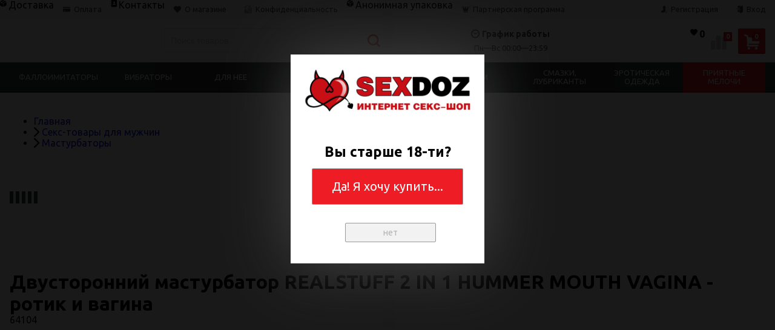

--- FILE ---
content_type: text/html; charset=utf-8
request_url: https://sexdoz.ru/product/dvustoronnij-masturbator-realstuff-2-in-1-hummer-mouth-vagin/
body_size: 27330
content:
<!DOCTYPE html>
<html lang="ru" itemscope itemtype="https://schema.org/Store" class="font_size_10 font_family_google_ubuntu product">
<head>
  <meta charset="utf-8">
  <title>Двусторонний мастурбатор REALSTUFF 2 IN 1 HUMMER MOUTH VAGINA - ротик и вагина купить онлайн в секс шопе со скидкой по цене 4 429 руб. в Москве с доставкой Мастурбаторы</title>
  <meta name="viewport" content="width=device-width, initial-scale=1">
  <meta name="format-detection" content="telephone=no">
  <meta name="Description" content="Диаметр 5.5 см, длина 17.8 см, от Dream Toys, основное назначение: фаллостимуляция в интим магазине SexDoz с анонимной доставкой в Москве">
  <meta name="Keywords" content="Мастурбаторы, Секс-товары для мужчин, Dream Toys, секс, шоп, купить, цена">
  <meta name="twitter:title" content="Двусторонний мастурбатор REALSTUFF 2 IN 1 HUMMER MOUTH VAGINA - ротик и вагина купить онлайн в секс шопе со скидкой по цене 4 429 руб. в Москве с доставкой Мастурбаторы">
  <meta property="og:image" content="https://sexdoz.ru/wa-data/public/shop/products/28/74/147428/images/661461/47304.750.jpg">
  <meta property="twitter:image" content="https://sexdoz.ru/wa-data/public/shop/products/28/74/147428/images/661461/47304.750.jpg">
  <meta name="twitter:card" content="Двусторонний мастурбатор REALSTUFF 2 IN 1 HUMMER MOUTH VAGINA - ротик и вагина">
  <meta name="twitter:description" content="Двусторонний мастурбатор REALSTUFF 2 IN 1 HUMMER MOUTH & VAGINA - ротик и вагина.">
  <meta itemprop="image" content="https://sexdoz.ru">
  <meta itemprop="name" content="iskushay.">
  <meta itemprop="telephone" content="+7 (901) 725-73-83">
  <meta itemprop="address" content="Россия, Москва">
  <meta itemprop="priceRange" content="100 - 40000">
  <link rel="alternate" type="application/rss+xml" title="iskushay." href="/blog/rss/">
  <link rel="icon" href="/wa-data/public/site/data/sexdoz.ru/favicon.ico" type="image/x-icon">
  <link rel="apple-touch-icon" href="/wa-data/public/site/data/sexdoz.ru/apple-touch-icon.png">
  <meta name="cmsmagazine" content="97341a9680da2e711e8f83e8319b5a35">
  <script>
  var emarket = emarket || new Object();
  emarket.shopUrl = "/";
  emarket.compareHeaderHideable = Boolean(0);
  emarket.favoritesHeaderHideable = Boolean(0);
  emarket.detailAddSkuIdToUrl = Boolean(0);
  emarket.theme_settings = {"category_settings":"","category_settings_content_paragraph":"","category_title_tag":"h1","category_seo_text_height_toggle":"","category_seo_text_height":"","category_seo_text_height_button_text":"","category_seo_position":"bottom","category_quick_preview":"","category_quick_preview_position":"under-image","category_show_list_view":"yes","category_show_grid_view":"1","category_show_list_view_toggle":"1","category_show_condensed_view":"1","category_default_view":"-Grid","category_hide_top_pagination":"","category_hide_bottom_pagination":"","category_lazy_load":"manual","category_lazy_load_show_loader":"1","category_lazy_load_position":"after-items","category_lazy_load_count":"24","category_sort_fields":"","category_sort_fields_paragraph":"","category_show_subcategories_menu":"1","category_hide_subcategories_menu":"1","category_sub_text_height_toggle":"","category_sub_text_height":"100px","category_sub_text_height_button_text":"","category_subcategories_align":"","category_show_subcategories_images":"","category_subcategories_hide_images_mobile":"","category_subcategories_in_row":"-Six","category_subcategories_position":"top","category_sets":"category_dynamic_static","category_set_prefix":"category_set","category_set_heading":"","category_product_sets":"recommended=Recommended, sale=Sale","category_sidebar_banner":"","category_sidebar_banner_paragraph":"","category_sidebar_banner_mobile_hidden":"","category_content_banner":"","category_content_banner_paragraph":"","category_content_banner_position":"footer","category_content_banner_mobile_hidden":"","category_sidebar_banner_delay":"3000","category_tags_show_inside_content":"","category_settings_list_paragraph":"","category_image_max_width":"380x0","category_breadcrumbs_out":"","category_show_presence":"yes","category_show_rating":"1","category_show_second_image":"1","category_list_features_enabled":"1","category_features_hide_color":"-NoColorNames","category_features_to_show":"6","category_top_attrs_size":"-Medium","category_attrs_hide":"","category_hide_fav_buttons":"","category_show_discount_percentage":"1","category_products_on_page_hide":"","category_price_font_size":"","category_heading_price":"before_price_block","category_heading_price_old_align":"","category_hide_code":"","category_items_in_a_row":"-Four","category_show_brand":"","category_unavailable_transparent":"1","category_hide_action_buttons":"","category_paragraph_section_divider_grid":"","category_qty_grid":"","category_title_size":"-normal","category_title_lines":"-two","category_image_border_size":"","category_image_contain":"-Contain","category_image_valign":"","category_image_size":"m","category_image_size_manual":"100%","category_quantity_grid":"","category_grid_show_unavailable":"","category_price_align":"","category_features_grid_visible":"","category_features_grid_font_size":"-grid-text-m","category_features_grid_single_col":"-Features-Grid-Double-Col","category_features_grid_mobile_hidden":"","category_paragraph_section_divider_list":"","category_list_image_size":"list-equal list-m","category_list_short_description":"","category_list_short_description_full_width":"","category_features_single_col":"","category_paragraph_section_divider_table":"","category_condensed_hide_stock":"1","category_condensed_image_size":"condensed-equal condensed-s","category_paragraph_section_divider_slider":"","slider_price_align":"","slider_image_border_size":"","slider_image_size":"m","slider_image_size_manual":"100%","slider_image_contain":"-Contain","slider_image_valign":"","slider_hide_action_buttons":"","slider_hide_fav_buttons":"","slider_grid_show_unavailable":"","category_features_slider_grid_visible":"","category_slider_hide_not_in_stock":"","sidebar_settings":"","category_hide_desktop_sidebar":"","sidebar_widgets_order":"banner, tree,filter, tags, news, frontend_nav, frontend_category","category_ajax_filters":"1","category_filter_links_no_index":"","category_filter_links_no_follow":"","category_filter_stock":"","category_filter_alternative_colors":"1","category_filter_circle_swatches":"1","category_filter_features_color_popup":"","category_filter_features_color_popup_size":"regular","category_filter_features_color_popup_theme":"light","category_filter_visible_options":"5","sidebar_always_opened_filters":"","category_show_tags":"","category_tags_alt":"","category_tags_double":"yes","category_tags_opacity":"","sidebar_categories_all":"yes","sidebar_categories_full_foldable_tree":"yes","category_sidebar_news":"","category_sidebar_news_count":"","category_sidebar_news_images":"","sidebar_fold_enabled":"","sidebar_fold_tree":"opened","sidebar_fold_news":"opened","sidebar_fold_filter":"opened","sidebar_fold_tags":"opened","detail_settings":"","detail_show_discount_percentage":"","detail_news_show":"","detail_show_brand":"","detail_show_rating":"1","detail_show_reviews_summary":"","detail_delivery_id":"product_shipment","detail_delivery_alternative_position":"attrs","detail_hide_code":"","detail_sku_null_value":"default","detail_sku_null_text":"null","detail_description_right":"","detail_swap_description_and_features":"","detail_show_summary":"after_title","detail_show_summary_length":"","detail_vertical_thumb_slider":"","detail_thumbnails_size":"100x0","detail_thumbnails_padding":"","detail_slider_disable":"yes","detail_main_image_padding":"","detail_image_contain":"-Contain","detail_image_valign":"","detail_image_size":"m","detail_main_image_size":"","detail_lightbox_bg":"black","detail_lightbox_opacity":"","detail_lightbox_zoom":"","detail_lightbox_image_size":"","detail_heading_services":"","detail_heading_options":"","detail_heading_price":"","detail_heading_price_old_align":"","detail_show_presence":"yes","detail_use_warehouses":"","detail_warehouse_info_text":"","detail_warehouse_info_text_empty":"","detail_about_title":"","detail_alternative_purchase":"yes","detail_alternative_services_selects":"","detail_price_alternative_position":"buy","detail_alternative_price_size":"-Medium","detail_show_categories_in_attrs":"","detail_top_attrs_size":"-Medium","detail_show_upselling":"1","detail_show_crosselling":"","detail_show_interesting":"","detail_show_last_viewed":"yes","detail_max_last_viewed":"","detail_max_upselling":"","detail_max_crossselling":"","detail_max_interesting":"","detail_shuffle_product_lists":"","detail_product_sets":"predlozhenie-mesyatsa=\u041d\u043e\u0432\u044b\u0435 \u043f\u0440\u0435\u0434\u043b\u043e\u0436\u0435\u043d\u0438\u044f \u0432 \u0441\u0435\u043d\u0442\u044f\u0431\u0440\u0435","detail_items_in_slider":"5","detail_video_thumbnail":"1","detail_video_play_button":"1","detail_disable_all_sliders":"","detail_two_col_product_slider":"","detail_two_col_product_slider_stylish":"","detail_two_col_product_slider_simple":"","detail_two_col_product_slider_title_position":"before","detail_two_col_product_slider_titles":"","detail_attrs_package":"","detail_attrs_hide":"","detail_attrs_hide_bottom":"","detail_number_of_features":"100","detail_number_of_features_more_top":"10","detail_number_of_features_more_bottom":"5","detail_features_hide_color":"","detail_features_color_popup":"yes","detail_features_color_popup_effect":"","detail_show_product_tags":"yes","detail_social_share":"yes","detail_social_share_providers":"vkontakte,facebook,whatsapp,telegram","detail_social_share_position":"right","detail_sku_type_alternative":"","detail_selectable_features_control":"","detail_dummy_seo":"","detail_dummy_seo_share":"","detail_dummy_seo_summary":"","detail_dummy_seo_reviews":"","detail_dummy_seo_attrs":"","detail_dummy_seo_description":"","detail_dummy_seo_options":"","detail_dummy_seo_services":"","detail_dummy_new_line":"","detail_reviews":"yes","detail_reviews_reply":"","detail_reviews_max_on_page":"5","store_showcase_mode_paragraph":"","store_showcase_mode":"","store_powered_by_webasyst":"","store_hide_meta_keywords":"","store_colorscheme":"img\/settings\/schemes\/main.png","store_hide_scroll_to_top_mobile":"","store_breadcrumbs_alternative":"","store_name":"iskushay.","store_phone":"","store_email":"","store_phone_secondary":"","store_email_secondary":"","store_work_hours":"","store_address_primary":"\u0420\u043e\u0441\u0441\u0438\u044f, \u041c\u043e\u0441\u043a\u0432\u0430","store_address_secondary":"","shop_currency_switcher":"","store_slider_hide_arrows":"hero","store_alternative_currency_sign":"","compare_products":"yes","detail_favorites":"yes","store_global_slider_max_products_count":"8","store_global_slider_items_in_one_view":"5","font_family":"font_family_google_ubuntu","font_size":"font_size_10","store_settings":"","store_checkout_mode":"single","store_checkout_elements_position":"checkout-cart","store_checkout_hide_registration_proposal":"","store_success_contacts":"yes","store_success_messengers":"","store_enable_quantity":"yes","store_enable_zero_sku":"","store_text_if_price_null":"","store_to_cart_text":"","store_preorder_cart_text":"","store_product_out_text":"","store_hide_stock_counts":"","store_show_bottom_cart":"-Both","detail_add_to_cart_after_action":"checkout","header_show_checkout":"1","header_hide_minicart_paragraph":"","header_minicart_enable":"1","header_hide_minicart":"","header_cart_show_minicart":"yes","header_cart_show_minicart_close_button":"","header_hide_minicart_total_items":"5","divider_logo":"","header_logo_path_paragraph":"","header_logo_path":"\/wa-data\/public\/site\/data\/","danger_logo_manual_search_paragraph":"","danger_logo_manual_search":"1","danger_header_raster_logo_path":"img\/settings\/logo\/logo.png","danger_header_raster_mobile_logo_path":"img\/settings\/logo\/logo-mobile.png","danger_sticky_header_raster_logo_path":"img\/settings\/logo\/logo-sticky.png","header_logo_dimensions_paragraph":"","header_logo_dimensions":"575x225","header_logo_mobile_dimensions":"100x100","header_logo_sticky_dimensions":"208x30","header_logo_other_paragraph":"","header_logo_center":"","header_settings":"","header_padding":"-Medium","header_info_links_padding":"-Medium","store_sticky_header":"yes","sticky_header_center_block":"search","header_full_search_no_contacts":"","header_messengers":"1","header_messengers_block_position":"","header_phone_mobile":"1","header_phones_secondary":"","header_email":"1","header_show_workhours":"1","header_show_address":"","header_show_messenger_id":"","header_after_logo_block":"search","header_alternative_contacts":"yes","header_alternative_contacts_font_size":"-Large","header_show_phone_icon":"yes","header_show_callback_link":"","header_callback_title":"","header_callback_link_position":"left","header_top_banner_show":"","header_top_banner_closable":"1","header_info_links_show":"show","header_info_links_id":"header_info_links","header_show_auth_link_text":"1","search_settings":"","search_enabled":"yes","search_voice":"","search_autocomplete":"","search_sort_order":"asc","search_sort_column":"stock","search_icon":"yes","search_button_text":"","search_placeholder":"","search_button_position":"header-search","search_page_show_categories":"1","category_tags_show_on_tags_page":"top","nav_settings":"","nav_layout":"horizontal-simplified","nav_horizontal_children_root_arrow":"","nav_sub_categories_images":"","nav_sub_categories_single_align":"","nav_vertical_button_go_to_category":"","nav_vertical_button_go_to_category_link":"","nav_disable_min_height":"1","nav_vertical_simplified_relative_children":"","nav_vertical_simplified_relative_third":"","nav_open_fade":"1","nav_uppercase":"1","nav_show_filter_tip":"1","nav_show_filter_tip_timeout":"","nav_font_size":"","nav_container_mode":"","nav_show_icons":"","nav_show_mobile_icons":"","nav_icon_size":"","nav_icon_mobile_size":"","nav_layout_single_show_all_align":"","nav_max_items_before_cut":"","nav_chunk_size":"","nav_highlight_item":"-Highlight-Last","nav_show_counter":"no","nav_vertical_add_menu":"","nav_vertical_toggle_bg_primary":"","nav_align_bottom_links":"left","nav_show_footer_callback":"yes","nav_mobile_before_contacts_paragraph":"","nav_mobile_before_contacts":"1","nav_mobile_show_user_links":"1","nav_mobile_show_info_pages":"block","main_page_settings":"","home_layout_paragraph":"","home_layout":"standard","home_show_breadcrumbs":"1","home_breadcrumbs_out":"1","home_content_widgets_order":"sliders,categories,bestsellers,brands,sale,partners,news,frontend_homepage,text","home_content_secondary_widgets_order":"sliders,categories,bestsellers,brands,sale,partners,news,frontend_homepage,text","home_sidebar_widgets_order":"tree,tags,news","home_hero_paragraph":"","home_hero_position":"top","home_slider_center_mode":"","home_full_width_slider":"","home_slider_dots":"","home_slider_initial_slide":"","home_slider_play_speed":"3000","home_slider_home_pages_apps":"","home_subcategories_paragraph":"","home_show_subcategories_images":"1","home_show_top_subcategories":"1","home_show_top_subcategories_children":"","home_show_top_subcategories_children_max":"5","home_show_top_subcategories_children_images":"","home_top_categories_in_row":"-Seven","home_top_subcategories_align":"","home_subcategories_hide_title":"","home_subcategories_two_cols":"1","home_news_paragraph":"","home_news_show":"1","shop_home_news_blog_id":"","home_news_layout":"default","home_content_paragraph":"","main_page_id":"1","main_page_id_paragraph":"","home_page_title":"","home_page_content":"","home_other_paragraph":"","home_show_feedback_form":"","home_sets_sliders_ids":"","home_sets_sliders_category_links":"","detail_shuffle_home_lists":"","social_settings":"","social_paragraph":"","social_show_in_footer":"1","social_vk":"https:\/\/vk.com\/sexdozintim","social_ok":"","social_tg":"","social_fb":"","social_instagram":"https:\/\/www.instagram.com\/sexdoz.ru\/","social_twitter":"","social_youtube":"","social_messengers_paragraph":"","social_viber":"","social_telegram":"","social_skype":"","social_whatsapp":"https:\/\/wa.me\/+79017257383","social_payment_paragraph":"","store_payment_show_methods":"1","store_payment_maestro":"1","store_payment_mastercard":"1","store_payment_visa":"1","store_payment_mir":"1","store_payment_cash":"1","third_party_divider_featurestips":"","third_party_featurestips_paragraph":"","third_party_featurestips_enabled":"","third_party_featurestips_noindex":"yes","third_party_divider_cityselect":"","third_party_cityselect_enabled":"yes","third_party_cityselect_replace_contact_fields_in_footer":"","third_party_divider_seofilter":"","third_party_seofilter_enabled":"","third_party_seofilter_wrap_product_features":"yes","third_party_divider_regions":"","third_party_regions_enabled":"","third_party_regions_pages_replace":"","third_party_regions_position":"header-links","third_party_regions_address_field":"{$region.field[1]}","third_party_divider_menu":"","third_party_menu_enabled":"yes","third_party_menu_main_id":"2","third_party_divider_tageditor":"","third_party_tageditor_enabled":"","third_party_tageditor_related_tags":"yes","third_party_tageditor_show_seo_text":"","third_party_tageditor_related_tags_on_search_page":"1","third_party_divider_productbrands":"","third_party_productbrands_provider":"productbrands","third_party_productbrands_home_ids":"","third_party_productbrands_attr":"brendy","third_party_productbrands_list_items_in_row":"-Five","third_party_productbrands_enable_attr_link":"","third_party_productbrands_add_nav_link":"","third_party_productbrands_nav_link_style":"-Full-Width-Brands-Menu","third_party_productbrands_page_list_root_link":"\/brand\/","third_party_productbrands_meta_robots_rules":"noindex, follow","third_party_productbrands_categories_max_height_enabled":"1","third_party_productbrands_categories_max_height":"150","third_party_productbrands_hide_root_category":"","third_party_productbrands_category_function":"flat","third_party_productbrands_items_in_row":"-Four","third_party_divider_searchsmart":"","third_party_searchsmart_enabled":"","third_party_searchsmart_categories":"","third_party_divider_callback":"","third_party_callback_enabled":"","third_party_divider_quickorder":"","third_party_quickorder_enabled":"yes","third_party_quickorder_condensed_view":"yes","third_party_quickorder_grid_view":"yes","third_party_quickorder_slider_hidden":"yes","third_party_divider_wholesale":"","third_party_wholesale_enabled":"","third_party_divider_coupons":"","third_party_coupons_enabled":"","third_party_divider_bonuses":"","third_party_bonuses_enabled":"","third_party_divider_categoryimage":"","third_party_categoryimage_enabled":"yes","third_party_categoryimage_provider":"wmimageincat","third_party_categoryimage_size":"512x512","third_party_divider_listfeatures":"","third_party_listfeatures_enabled":"","third_party_listfeatures_id":"1","third_party_divider_advancedservices":"","third_party_advancedservices_absolute":"","third_party_divider_arrived":"","third_party_arrived_disable_cart":"1","third_party_arrived_disable_product_cart":"","third_party_divider_salesku":"","third_party_salesku":"","third_party_salesku_simple_stock":"","third_party_divider_breadcrumbs":"","third_party_breadcrumbs_enable":"","third_party_divider_seo":"","third_party_seo_enable":"","third_party_seo_category_additional_description":"","third_party_divider_customerreviews":"","third_party_customerreviews_enable":"","third_party_divider_searchpro":"","third_party_searchpro_enable":"","third_party_divider_seoratings":"","third_party_seoratings_show_category_ratings_list":"","third_party_seoratings_show_product_rating":"","third_party_divider_checkpay":"","third_party_checkpay_enabled":"","group_danger":"","danger_detail_add_sku_id_to_url_on_sku_change":"","danger_sub_categories_show_counter":"","danger_lick_page_speed_dick":"1","search_alternative_design":"-Alternative","home_show_top_subcategories_slider":"","nav_top_navigation_param":"","store_breadcrumbs_noindex":"","store_breadcrumbs_nofollow":"","danger_sliders_no_plugins":"","danger_product_sku_features_change":"","danger_breadcrumbs_category":"","danger_breadcrumbs_product":"","danger_price_unit":"","danger_price_unit_divider":"\/","danger_price_unit_feature_id":"","detail_lightbox_purchase":"","danger_category_paginator_count":"","danger_category_list_thumbs_file_name":"","danger_meta_noindex_nofollow_enabled":"","danger_link_rel_next_prev_enabled":"","danger_store_nav_inner_noindex":"","danger_store_category_tree_noindex":"","danger_store_dis_nav_curr_cat_link":"","danger_store_disable_ruble_font":"","store_noindex_follow_pages_url":"","store_noindex_follow_pages_url_rule":"","store_noindex_follow_pages_query":"","store_noindex_follow_pages_query_rule":"","third_party_seofilter_noindex":"","third_party_seofilter_opened_for_index_page":"","third_party_seofilter_noindex_rule":"","search_meta_robots_rules":"","home_subcategories_title_overflow":"","danger_detail_lightbox_dynamic_img":"1","danger_category_single_image":"","store_product_info_only_for_auth_users":"","store_header_hide_auth_links":"","nav_chunk_size_level_2":"","store_developer_mode":"","danger_compare_header_hideable":"","danger_header_hide_total_price":"1","danger_replace_total_with_fav_compare":"1","danger_favorites_header_hideable":"","store_jquery_migrate":"1","danger_store_jquery_version":"","store_force_cache_boost":"11","category_lazy_load_history":"replace","header_info_links_match_color":"","header_info_links_border_bottom":"","header_info_links_border_large":"","store_slider_heading_tag":"div","store_stock_always_green":"","store_skip_unavailable_sku":"","store_style_image_rendering":"auto","store_price_range":"100 - 40000","category_disable_image_lazy_load":"","detail_sku_text_url":"","header_reduce_mobile":"","header_mobile_button_near_cart":"","header_reduce_search":"","header_reduce_shop_actions":"","header_checkout_button_text":"","home_slider_center_mode_bp":"","danger_detail_features_description_accordion":"","danger_category_sub_root_direct_children":"","danger_cache_nav":"","danger_cache_nav_mobile":"","danger_category_inline_old_price":"","danger_category_inline_discount_badge_with_price":"1","detail_info_section_ratio":"","category_list_lower_two_col_breakpoint":"-LowerMobileBreakpoint","metrics_settings":"","metrics_yandex_id":"54894367","metrics_yandex_review_write":"","metrics_yandex_review_submit":"","metrics_yandex_detail_buy":"","metrics_yandex_detail_slider_sku_buy":"","metrics_yandex_detail_slider_upselling":"","metrics_yandex_detail_slider_crosselling":"","metrics_yandex_link_cart_header":"","metrics_yandex_link_cart_sticky":"","metrics_yandex_link_cart_bottom":"","metrics_yandex_category_buy":"","metrics_yandex_category_sku_buy":"","metrics_yandex_detail_oneclick_buy":"","metrics_yandex_detail_oneclick_order":"","metrics_yandex_detail_slider_sku_oneclikbuy":"","metrics_yandex_category_sku_oneclikbuy":"","metrics_yandex_category_sku_oneclickorder":"","metrics_yandex_callback_send":"","language_settings":"","language_shop_checkout_success_message":"","language_shop_checkout_success_message_payment":"","language_sliders_link_category":"\u041f\u043e\u0441\u043c\u043e\u0442\u0440\u0435\u0442\u044c \u0432\u0441\u0435 \u0442\u043e\u0432\u0430\u0440\u044b \u2192","cart_sku_text":"","detail_sku_text":"","category_sku_text":"","language_detail_add_to_cart_after_action":"","language_home_categories_title":"","language_home_bestsellers_title":"","language_home_brands_title":"","language_home_sale_title":"","language_home_partners_title":"","language_home_blog_title":"","language_home_blog_read_more":"","language_home_blog_all_posts":"","language_detail_slider_upselling_title":"","language_detail_all_features_link":"","language_detail_slider_crossselling_title":"","language_detail_slider_interesting_title":"","language_nav_single_all_root_items_link_single":"","language_nav_single_all_root_items_link":"","language_nav_mobile_all_items_link":"","language_nav_vertical_menu_label":"","language_category_filter_hidden_options_text":"","language_category_filter_visible_options_text":"","language_category_filter_stock_out_of_stock_label":"","language_category_button_added_to_cart_text":"","language_home_show_top_subcategories_children_all":"","language_cart_empty_use_search":"","language_cart_empty_try_login":"","language_third_party_productbrands_categories_max_height_show_text":"\u041f\u043e\u043a\u0430\u0437\u0430\u0442\u044c \u0432\u0441\u0435 \u043a\u0430\u0442\u0435\u0433\u043e\u0440\u0438\u0438 \u2193","language_third_party_productbrands_categories_max_height_hide_text":"\u0421\u043a\u0440\u044b\u0442\u044c \u043a\u0430\u0442\u0435\u0433\u043e\u0440\u0438\u0438 \u2191","plugin_styles":"","plugin_styles_custom_css":"","plugin_styles_addgifts":"","plugin_styles_animate":"","plugin_styles_balloon":"","plugin_styles_lightcase":"","plugin_styles_lightgallery":"","plugin_styles_cityselect":"","plugin_styles_arrived":"","plugin_styles_quickorder":"","plugin_styles_breadcrumbs":"","plugin_styles_advancedservices":"","plugin_styles_bnpdelivery":"","plugin_styles_brands":"","plugin_styles_buy1click":"","plugin_styles_callback":"","plugin_styles_coupons":"","plugin_styles_deliveryinfo":"","plugin_styles_discount4review":"","plugin_styles_dp":"","plugin_styles_fiwex":"","plugin_styles_flexdiscount":"","plugin_styles_frequent_questions":"","plugin_styles_orderaddon":"","plugin_styles_ordercall":"","plugin_styles_orderreminder":"","plugin_styles_orderstatus":"","plugin_styles_preorder":"","plugin_styles_productsale":"","plugin_styles_regions":"","plugin_styles_reviews":"","plugin_styles_search_smart":"","plugin_styles_searchpro":"","plugin_styles_seo_ratings":"","plugin_styles_sizetable":"","plugin_styles_smartphoto":"","plugin_styles_smartsku":"","plugin_styles_tageditor":"","plugin_styles_wholesale":""};
  </script>
  <style>
    .pswp__bg {
    background-color: #000  !important;
  }
            img {
    image-rendering: auto !important;
  }
    .Nav__Link--Root {
         text-transform: uppercase !important;  }


        .slider-hero .slick-arrow {
    display: none !important;
  }

  @media (min-width: 768px) {
    .slider-hero .slick-arrow {
      display: inline-block !important;
    }
  }

          
  </style>
  <script src="//code.jquery.com/jquery-1.12.4.min.js" integrity="sha256-ZosEbRLbNQzLpnKIkEdrPv7lOy9C27hHQ+Xp8a4MxAQ=" crossorigin="anonymous"></script>
  <script src="/wa-content/js/jquery/jquery-migrate-1.2.1.min.js"></script>
  <link data-font-link="google" href="https://fonts.googleapis.com/css?family=Ubuntu:400,700,700italic,400italic" rel="stylesheet" type="text/css">
  <script>
  var emarket = emarket || new Object();
  emarket.category_list_lower_two_col_breakpoint = '-LowerMobileBreakpoint';
        emarket.product_code_type = 'default';
      emarket.product_code_text = 'null';
    emarket.added_to_cart_text = 'Добавлен';
  emarket.detail_add_to_cart_after_action = 'checkout';
  emarket.category_after_filters_load = [];
  emarket.category_after_products_lazy_load = [];
    emarket.danger_detail_lightbox_dynamic_img = true;
    
    emarket.spinner_element = '<div class="Spinner__Bars -Spaced -Button -White js-loader"><span class="rect1"><span class="rect2"><span class="rect3"><span class="rect4"><span class="rect5">';

  window.addEventListener('load', function() {
    
    // Product sliders:
    var products_slider = $('.slider-products-home-alternative');

    products_slider.on('init', function(event, slick, direction) {
      var parent = slick.$slider.parent();
      parent.removeClass('-Loading');
      parent.find('.slider-loading').remove();
      slick.$slides.removeClass('-Category');
    });

    products_slider.slick({
      prevArrow: '<button type="button" class="slick-prev">',
      nextArrow: '<button type="button" class="slick-next">',
      arrows: true,
      dots: false,
      infinite: false,
      slidesToShow: 1,
      slidesToScroll: 1,
      // autoplay: true,
      // draggable: true,
      pauseOnFocus: true,
      pauseOnHover: true,
      autoplaySpeed: 3500,
      mobileFirst: true,
      responsive: [
        {
          breakpoint: 359,
          settings: {
            dots: true,
            arrows: true,
            slidesToShow: 2,
            slidesToScroll: 2
          }
        },
        {
          breakpoint: 549,
          settings: {
            dots: true,
            arrows: true,
            slidesToShow: 3,
            slidesToScroll: 3
          }
        }
                , {
          breakpoint: 767,
          settings: {
            arrows: true,
            dots: true,
            slidesToShow: 4,
            slidesToScroll: 4
          }
        }, {
          breakpoint: 1023,
          settings: {
            arrows: true,
            dots: true,
            slidesToShow: 3,
            slidesToScroll: 3
          }
        }, {
          breakpoint: 1279,
          settings: {
            arrows: true,
            dots: true,
            slidesToShow: 4,
            slidesToScroll: 4
          }
        }
              ]
    });
    var products_slider = $('.slider-products');

    products_slider.on('init', function(event, slick, direction) {
      var parent = slick.$slider.parent();
      parent.removeClass('-Loading');
      parent.find('.slider-loading').remove();
      slick.$slides.removeClass('-Category');
    });

    products_slider.slick({
      prevArrow: '<button type="button" class="slick-prev">',
      nextArrow: '<button type="button" class="slick-next">',
      arrows: true,
      dots: false,
      infinite: false,
      slidesToShow: 1,
      slidesToScroll: 1,
      autoplay: true,
      draggable: true,
      pauseOnFocus: true,
      pauseOnHover: true,
      autoplaySpeed: 3500,
      mobileFirst: true,
      responsive: [
        {
          breakpoint: 359,
          settings: {
            dots: true,
            arrows: false,
            slidesToShow: 2,
            slidesToScroll: 2
          }
        },
        {
          breakpoint: 549,
          settings: {
            dots: true,
            arrows: false,
            slidesToShow: 3,
            slidesToScroll: 3
          }
        }
                , {
          breakpoint: 767,
          settings: {
            arrows: false,
            dots: true,
            slidesToShow: 4,
            slidesToScroll: 4
          }
        }
                        , {
          breakpoint: 1170,
          settings: {
            arrows: true,
            dots: true,
            slidesToShow: 5,
            slidesToScroll: 5
          }
        }
              ]
    });
    var products_slider_two_cols = $('.slider-products-two-cols');

    products_slider_two_cols.on('init', function(event, slick, direction) {
      var parent = slick.$slider.parent();
      slick.slickNext();
      slick.$slides.removeClass('-Category');
      setTimeout(function() {
        parent.removeClass('-Loading');
        parent.find('.slider-loading').remove();
      }, 500);
    });

    products_slider_two_cols.slick({
      prevArrow: '<button type="button" class="slick-prev">',
      nextArrow: '<button type="button" class="slick-next">',
      arrows: true,
      dots: false,
      infinite: false,
      slidesToShow: 1,
      slidesToScroll: 1,
      // autoplay: true,
      // draggable: false,
      pauseOnFocus: true,
      pauseOnHover: true,
      autoplaySpeed: 3500,
      mobileFirst: true,
      responsive: [
        {
          breakpoint: 540,
          settings: {
            dots: true,
            arrows: true,
            slidesToShow: 2,
            slidesToScroll: 2
          }
        }, {
          breakpoint: 768,
          settings: {
            dots: true,
            slidesToShow: 3,
            slidesToScroll: 3
          }
        }, {
          breakpoint: 1024,
          settings: {
            dots: true,
            slidesToShow: 4,
            slidesToScroll: 4
          }
        }, {
          breakpoint: 1279,
          settings: {
            centerMode: true,
            centerPadding: '160px',
            dots: false,
            slidesToShow: 1,
            slidesToScroll: 1
          }
        }
      ]
    });

    $('.js-show-full-description').on('click', function(e) {
      e.preventDefault();
      var box = $('.Category__Description');
      box.css('height', 'auto');
      box.removeClass('-Long');
      $(this).parent().css('display', 'none');
    });

    $('.js-show-full-sub').on('click', function(e) {
      e.preventDefault();
      var box = $('.Category__List--All');
      box.css('height', 'auto');
      box.removeClass('-Long');
      $(this).parent().css('display', 'none');
    });
  });
  </script>
  <meta property="og:type" content="website">
  <meta property="og:title" content="Двусторонний мастурбатор REALSTUFF 2 IN 1 HUMMER MOUTH VAGINA - ротик и вагина">
  <meta property="og:image" content="https://sexdoz.ru/wa-data/public/shop/products/28/74/147428/images/661461/47304.750x0.jpg">
  <meta property="og:url" content="https://sexdoz.ru/product/dvustoronnij-masturbator-realstuff-2-in-1-hummer-mouth-vagin/">
  <meta property="product:price:amount" content="4429">
  <meta property="product:price:currency" content="RUB">
<noscript>
  <div></div>
</noscript>
  <script>
  window.dataLayer = window.dataLayer || [];
  function gtag(){dataLayer.push(arguments);}
  gtag('js', new Date());

  gtag('config', 'UA-147471711-1');
  </script>
  <link rel="stylesheet preload prefetch" as="style" href="/wa-data/public/site/themes/emarket/css/main/system.css">
  <link rel="stylesheet preload prefetch" as="font" href="/wa-data/public/site/themes/emarket/fonts/fonts.css">
  <style>
  /*cart fix*/
  #themeOverride .wa-order-cart-wrapper.with-adaptive .wa-products .wa-product .wa-product-body>*.wa-column-quantity { padding-left: 0 !important; }
  #themeOverride .wa-quantity-cart-section .wa-section-body { display: flex; align-items: center; }
  #themeOverride .wa-quantity-cart-section .wa-section-body .wa-field-wrapper { display: flex; align-items: center; margin: 0 1rem; padding: 0; width: auto; }
  #themeOverride .Order .wa-cart-body .wa-product-body .wa-column-quantity .wa-product-price { text-align: left; }
  #themeOverride .wa-quantity-cart-section .wa-button-wrapper { display: flex; flex-direction: column; }
  #themeOverride .wa-quantity-cart-section .wa-button-wrapper .wa-button { flex: 1 1; }
  #themeOverride  .wa-quantity-cart-section .wa-field-wrapper .wa-field { -webkit-appearance: none; border: 1px solid #e6e6e6; border-radius: 0.2rem; box-shadow: none; display: block; font-size: 1.4rem; font-family: inherit; height: auto; margin: 0; outline: 0; padding: 1rem 1.6rem; transition: .3s all; box-shadow: none; font-size: 1.2rem; height: auto; line-height: 1; }
  #themeOverride .wa-quantity-cart-section .wa-field-wrapper .wa-unit { position: static; transform: none; margin-left: 1rem; }
  #themeOverride .wa-field { font-size: 1.2rem; }
  /*cart fix*/
  </style>
  <style>
  .agecheck-fade{height:100%;width:100%;background-color:rgba(0,0,0,.9);position:fixed;overflow:hidden;left:0;top:0;display:block;z-index:10000}.agecheck-cont{padding:20px;margin:7% auto 0;width:350px;background-color:#FFF!important;-moz-box-shadow:0 0 100px 1px #444;-webkit-box-shadow:0 0 100px 1px #444;font-size:20px}.agecheck-button{font-family:inherit;font-size:100%;padding:.5em 1em;color:#444;border:1px solid #999;background-color:#E6E6E6;text-decoration:none;border-radius:2px}
  </style>
  <style>
  .agecheck-cont {
    padding: 20px;
    margin: 7% auto 0;
    width: 320px;
    background-color: #FFF!important;
    -moz-box-shadow: 0 0 100px 1px #444;
    -webkit-box-shadow: 0 0 100px 1px #444;
    font-size: 20px;
  }

  .agecheck-button {
    font-family: inherit;
    font-size: 100%;
    padding: .5em 1em;
    color: #444;
    border: 1px solid #999;
    background-color: #E6E6E6;
    text-decoration: none;
    border-radius: 2px;
    margin: 15px;
  }


  .agecheck-cont {background-color: #ffffff !important;}

  #s-agecheck-enter{
  background-color: #ee1c24;
  color: #ffffff; 
  width: 250px;
  height: 60px;
  }

  #s-agecheck-leave{
  background-color: #f2f2f2;
  color: #b5b5b5; 
  font-size: 1.4rem;
  width: 150px;
  }
  </style>
</head>
<body id="themeOverride" class="font_size_10 font_family_google_ubuntu">  <ins data-ad-channel="b1abb8ba140ddacf357f0dd10203906a" data-biqdiq-init></ins>

  <div class="Body">
    <div class="Body__Header">
      <link rel="stylesheet preload prefetch" as="style" href="/wa-data/public/site/themes/emarket/css/main/header-sticky.css">
      <div class="StickyHeader" style="visibility: hidden;">
        <div class="StickyHeader__Box">
          <div class="StickyHeader__Logo">
            <a class="StickyHeader__Link--Logo" href="/"></a>
          </div>
          <div class="StickyHeader__Search">
            <form class="Search__Form -Alternative" action="/search/" data-js="shop-search-form">
              <div class="Search__Box -Alternative search">
                <input class="Search__Input--Query -Alternative" type="text" name="query" data-js="shop-search-input" autocomplete="off" placeholder="Поиск товаров..."> <input type="hidden" name="sort" value="stock"> <input type="hidden" name="order" value="asc"> <button class="Search__Submit -Alternative" data-js="shop-search-button" title=" Поиск"><i class="icon-search2"></i></button>
              </div>
            </form>
          </div>
          <div class="StickyHeader__Actions">
            <div class="Header__Title--Cart">
              <span class="Header__Text--Total js-cart-total">0 <span class="ruble">₽</span></span>
            </div>
<a class="Header__Link--Cart -Sticky" data-metrics-link-cart-sticky="" href="/order/" title="Корзина" style="margin-right: 0;"><span class="Header__Text--ItemsInCart js-cart-items">0</span> <i class="Header__Icon--Cart icon-cart3"></i></a>
          </div>
        </div>
      </div>
      <link rel="stylesheet preload prefetch" as="style" href="/wa-data/public/site/themes/emarket/css/main/header-links.css">
      <div class="Header-links">
        <div class="Header-links__Box -Medium">
          <div class="Row">
            <div class="Header-links__Info">
              <div class="Nav--Inline">
                <div class="Nav__Item--Inline">
                  <i class="Nav__Icon icon-box"></i> Доставка
                </div>
                <div class="Nav__Item--Inline">
                  <a class="Nav__Link--Slide" href="/site/oplata/"><i class="Nav__Icon icon-credit-card"></i> Оплата</a>
                </div>
                <div class="Nav__Item--Inline">
                  <i class="Nav__Icon icon-contacts-book"></i> Контакты
                </div>
                <div class="Nav__Item--Inline">
                  <a class="Nav__Link--Slide" href="/site/o-magazine/"><i class="Nav__Icon icon-favorite-heart-button"></i> О магазине</a>
                </div>
                <div class="Nav__Item--Inline">
                  <a class="Nav__Link--Slide" href="/site/konfidentsialnost/"><i class="Nav__Icon icon-accounting"></i> Конфиденциальность</a>
                </div>
                <div class="Nav__Item--Inline">
                  <i class="Nav__Icon icon-box"></i> Анонимная упаковка
                </div>
                <div class="Nav__Item--Inline">
                  <a class="Nav__Link--Slide" href="/site/partnerskaya-programma/"><i class="Nav__Icon icon-crown"></i> Партнерская программа</a>
                </div>
              </div>
            </div>
            <div class="Header-links__Login">
              <ul class="Nav--Inline">
                <li class="Nav__Item--Inline">
                  <a class="Nav__Link--Slide" href="/signup/" title="Регистрация"><i class="Nav__Icon icon-add-user-to-social-network"></i> Регистрация</a>
                </li>
                <li class="Nav__Item--Inline">
                  <a class="Nav__Link--Slide" href="/login/" title="Вход"><i class="Nav__Icon icon-login"></i> Вход</a>
                </li>
              </ul>
            </div>
          </div>
        </div>
      </div>
      <link rel="stylesheet preload prefetch" as="style" href="/wa-data/public/site/themes/emarket/css/main/header.css">
      <header class="Header -Alternative -Header-Search">
        <div class="Header__Box -Medium">
          <div class="Header__Branding">
            <a class="Header__Link--Logo -HasMobile" href="/"> </a>
          </div>
          <div class="Header__Search">
            <form class="Search__Form -Alternative" action="/search/" data-js="shop-search-form">
              <div class="Search__Box -Alternative search">
                <input class="Search__Input--Query -Alternative" type="text" name="query" data-js="shop-search-input" autocomplete="off" placeholder="Поиск товаров..."> <input type="hidden" name="sort" value="stock"> <input type="hidden" name="order" value="asc"> <button class="Search__Submit -Alternative" data-js="shop-search-button" title=" Поиск"><i class="icon-search2"></i></button>
              </div>
            </form>
          </div>
          <div class="Header__Shop">
            <div class="Header__Left--Shop -Alternative">
              <div class="Header__Box--Contacts -Alternative">
                <div class="Header__Col--WorkHours">
                  <div class="Header__Title--WorkHours">
                    <i class="Header__Icon--Clock icon-wall-clock"></i>График работы
                  </div>
                  <div class="Header__WorkHours">
                    <div class="Header__Text--WorkHours">
                      Пн—Вс 00:00—23:59
                    </div>
                  </div>
                </div>
              </div>
            </div>
            <div class="Header__Right--Shop">
              <div class="Header__Box--Cart">
                <a class="Header__Link--Cart js-header-cart-button" data-metrics-link-cart-header="" href="/order/" title="Корзина"><span class="Header__Text--ItemsInCart js-cart-items">0</span> <i class="Header__Icon--Cart icon-cart3"></i></a>
                <div class="Header__Box--Order">
                  <div class="Header__Block--Checkout" style="display: flex; flex-wrap: nowrap; justify-content: flex-end">
                    <i class="Nav__Icon icon-favorite-heart-button"></i> <strong class="js-counter-favorites">0</strong>
                    <div class="compare-leash" style="display: inline-block;">
                      <a class="Header__Link--Compare compare-leash-mobile" href="/compare/" title="Сравнить"><i class="Nav__Icon icon-compare"></i> <strong>0</strong></a>
                    </div>
                  </div>
                  <div class="Minicart -Closed">
                    <div class="Minicart__List">
                      <div class="Spinner__Bars slider-loading">
                        <span class="rect1"></span> <span class="rect2"></span> <span class="rect3"></span> <span class="rect4"></span> <span class="rect5"></span>
                      </div>
                      <div class="Minicart__Items"></div>
                    </div>
                    <div class="Minicart__Total">
                      Итого: <span class="Spinner__Bars -Minicart"><span class="rect1"></span> <span class="rect2"></span> <span class="rect3"></span> <span class="rect4"></span> <span class="rect5"></span></span> <span class="Minicart__Total--Price js-cart-total"></span>
                    </div>
<a class="Minicart__Button -Cart" data-metrics-link-cart-mini="" href="/order/">Посмотреть корзину</a> 
                    <script>


                    (function($) {
                        var minicart_container =        $('.Minicart');

                        $(document).on('click', function () {
                                minicart_container.addClass('-Closed');
                        });

                        $('.js-minicart-close').on('click', function(e) {
                          e.preventDefault();
                                minicart_container.addClass('-Closed');
                        });

                        minicart_container.on('click', function (e) {
                                e.stopPropagation();
                        });

                        var miniCartHandler = function (e) {
                                e.stopPropagation();
                                e.preventDefault();

                                var minicart_box = minicart_container;

                                if ( !minicart_box.hasClass('-Closed') ) {
                                        minicart_box.addClass('-Closed');
                                        return true;
                                }

                                minicart_box.find('.Spinner__Bars').show(0);

                                $('.Minicart__Items').empty();
                                $('.Minicart__Total .js-cart-total').empty();

                                minicart_box.animateCss('fadeIn');
                                minicart_box.toggleClass('-Closed');

                                $.get('/cart/', {
                                        'mini': true
                                }, function (data) {
                                        minicart_box.find('.Spinner__Bars').hide(0, function () {
                    $('.Minicart__Items').replaceWith($($(data)[0]));
                    $('.Minicart__Total .js-cart-total').html($($(data)[2]).html());
                                        });
                                });
                        };

                                $('.js-header-cart-button').on('click', miniCartHandler);
                        
                        $('.js-header-mini-cart-button').on('click', miniCartHandler);

                        minicart_container.on('click', '.js-mini-cart-delete', function () {
                                var url = '/cart/delete/',
                                                row = $(this).closest('.Minicart__Item'),
                                                id = row.data('id');

                                $.post(url, {
                                        html: 1, id: id
                                }, function (response) {
                                        var data = response.data;
                                        $('.js-cart-items').html(data.count);
                                        $('.js-cart-total').html(data.total);
                                        row.remove();
                                }, "json");

                                return false;
                        });
                    }(jQuery))
                    </script>
                  </div>
                </div>
              </div>
            </div>
          </div>
          <div class="cityselect__mobile_wrapper"></div>
        </div>
      </header>
      <div class="Search__Box--Mobile -HasPromos">
        <form class="Search__Form -Alternative" action="/search/" data-js="shop-search-form">
          <div class="Search__Box -Alternative search">
            <input class="Search__Input--Query -Alternative" type="text" name="query" data-js="shop-search-input" autocomplete="off" placeholder="Поиск товаров..."> <input type="hidden" name="sort" value="stock"> <input type="hidden" name="order" value="asc"> <button class="Search__Submit -Alternative" data-js="shop-search-button" title=" Поиск"><i class="icon-search2"></i></button>
          </div>
        </form>
      </div>
      <link rel="stylesheet preload prefetch" as="style" href="/wa-data/public/site/themes/emarket/css/main/nav.css">
      <nav class="Nav__Primary Nav__Primary--Simplified -Full-Width-Brands-Menu">
        <div class="Nav__Box--Site">
          <ul class="Nav--Site Nav--Simplified -Highlight-Last">
            <li class="Nav__Item--Root">
              <a class="Nav__Link--Root" href="/category/falloimitatory/"><span class="Nav__Text--Root">Фаллоимитаторы</span></a>
              <div class="Nav__Megamenu Nav__Megamenu--Simplified -Fader">
                <ul class="Nav__Sub Nav__Level--2 Nav__Level--2--Simplified">
                  <li class="Nav__Item--Sub Nav__Item--Level-2 doubletap" data-next=".Nav__Block--0">
                    <a class="Nav__Link--Sub Nav__Link--Level-2" href="/category/realistik--kiberkozha/">Реалистичные</a>
                  </li>
                  <li class="Nav__Item--Sub Nav__Item--Level-2 doubletap" data-next=".Nav__Block--1">
                    <a class="Nav__Link--Sub Nav__Link--Level-2" href="/category/klassicheskie-dildo/">Классические</a>
                  </li>
                  <li class="Nav__Item--Sub Nav__Item--Level-2 doubletap" data-next=".Nav__Block--2">
                    <a class="Nav__Link--Sub Nav__Link--Level-2" href="/category/stimulyatory-tochki-g/">Стимуляторы точки G</a>
                  </li>
                  <li class="Nav__Item--Sub Nav__Item--Level-2 doubletap" data-next=".Nav__Block--3">
                    <a class="Nav__Link--Sub Nav__Link--Level-2" href="/category/analno-vaginalnye-1/">Анально-вагинальные</a>
                  </li>
                  <li class="Nav__Item--Sub Nav__Item--Level-2 doubletap" data-next=".Nav__Block--4">
                    <a class="Nav__Link--Sub Nav__Link--Level-2" href="/category/giganty/">Большие фаллоимитаторы</a>
                  </li>
                  <li class="Nav__Item--Sub Nav__Item--Level-2 doubletap" data-next=".Nav__Block--5">
                    <a class="Nav__Link--Sub Nav__Link--Level-2" href="/category/dvustoronnie-1/">Двусторонние</a>
                  </li>
                  <li class="Nav__Item--Sub Nav__Item--Level-2 doubletap" data-next=".Nav__Block--6">
                    <a class="Nav__Link--Sub Nav__Link--Level-2" href="/category/steklyannye-fallosy/">Стеклянные</a>
                  </li>
                  <li class="Nav__Item--Sub Nav__Item--Level-2 doubletap" data-next=".Nav__Block--7">
                    <a class="Nav__Link--Sub Nav__Link--Level-2" href="/category/category_1525/">Вагинальные пробки</a>
                  </li>
                </ul>
              </div>
            </li>
            <li class="Nav__Item--Root">
              <a class="Nav__Link--Root" href="/category/vibratory/"><span class="Nav__Text--Root">Вибраторы</span></a>
              <div class="Nav__Megamenu Nav__Megamenu--Simplified -Fader">
                <ul class="Nav__Sub Nav__Level--2 Nav__Level--2--Simplified">
                  <li class="Nav__Item--Sub Nav__Item--Level-2 doubletap" data-next=".Nav__Block--0">
                    <a class="Nav__Link--Sub Nav__Link--Level-2" href="/category/realistiki/">Реалистичные</a>
                  </li>
                  <li class="Nav__Item--Sub Nav__Item--Level-2 doubletap" data-next=".Nav__Block--1">
                    <a class="Nav__Link--Sub Nav__Link--Level-2" href="/category/klassicheskie/">Классические</a>
                  </li>
                  <li class="Nav__Item--Sub Nav__Item--Level-2 doubletap" data-next=".Nav__Block--2">
                    <a class="Nav__Link--Sub Nav__Link--Level-2" href="/category/stimulyatory-g-tochki/">Стимуляторы G-точки</a>
                  </li>
                  <li class="Nav__Item--Sub Nav__Item--Level-2 doubletap" data-next=".Nav__Block--3">
                    <a class="Nav__Link--Sub Nav__Link--Level-2" href="/category/analno-vaginalnye/">Анально-вагинальные</a>
                  </li>
                  <li class="Nav__Item--Sub Nav__Item--Level-2 doubletap" data-next=".Nav__Block--4">
                    <a class="Nav__Link--Sub Nav__Link--Level-2" href="/category/dlya-dvoih/">Для двоих</a>
                  </li>
                  <li class="Nav__Item--Sub Nav__Item--Level-2 doubletap" data-next=".Nav__Block--5">
                    <a class="Nav__Link--Sub Nav__Link--Level-2" href="/category/bolshie-vibratory/">Большие вибраторы</a>
                  </li>
                  <li class="Nav__Item--Sub Nav__Item--Level-2 doubletap" data-next=".Nav__Block--6">
                    <a class="Nav__Link--Sub Nav__Link--Level-2" href="/category/dvustoronnie/">Двусторонние</a>
                  </li>
                  <li class="Nav__Item--Sub Nav__Item--Level-2 doubletap" data-next=".Nav__Block--7">
                    <a class="Nav__Link--Sub Nav__Link--Level-2" href="/category/vibronabory/">Вибронаборы</a>
                  </li>
                  <li class="Nav__Item--Sub Nav__Item--Level-2 doubletap" data-next=".Nav__Block--8">
                    <a class="Nav__Link--Sub Nav__Link--Level-2" href="/category/vibrator-dlya-klitora/">Со стимулятором клитора</a>
                  </li>
                  <li class="Nav__Item--Sub Nav__Item--Level-2 doubletap" data-next=".Nav__Block--9">
                    <a class="Nav__Link--Sub Nav__Link--Level-2" href="/category/vibrostimulyatory-vibropulki/">Вибростимуляторы, вибропульки</a>
                  </li>
                  <li class="Nav__Item--Sub Nav__Item--Level-2 doubletap" data-next=".Nav__Block--10">
                    <a class="Nav__Link--Sub Nav__Link--Level-2" href="/category/vodonepronicaemye/">Водонепроницаемые</a>
                  </li>
                  <li class="Nav__Item--Sub Nav__Item--Level-2 doubletap" data-next=".Nav__Block--11">
                    <a class="Nav__Link--Sub Nav__Link--Level-2" href="/category/vrashchayushchiesya-rotatory/">Вращающиеся (ротаторы)</a>
                  </li>
                  <li class="Nav__Item--Sub Nav__Item--Level-2 doubletap" data-next=".Nav__Block--12">
                    <a class="Nav__Link--Sub Nav__Link--Level-2" href="/category/vibratory-kroliki/">Hi-tech</a>
                  </li>
                  <li class="Nav__Item--Sub Nav__Item--Level-2 doubletap" data-next=".Nav__Block--13">
                    <a class="Nav__Link--Sub Nav__Link--Level-2" href="/category/s-radioupravleniem/">С радиоуправлением</a>
                  </li>
                  <li class="Nav__Item--Sub Nav__Item--Level-2 doubletap" data-next=".Nav__Block--14">
                    <a class="Nav__Link--Sub Nav__Link--Level-2" href="/category/vibratory-mini/">Компьютерного типа</a>
                  </li>
                </ul>
              </div>
            </li>
            <li class="Nav__Item--Root">
              <a class="Nav__Link--Root" href="/category/dlya-nee/"><span class="Nav__Text--Root">Для нее</span></a>
              <div class="Nav__Megamenu Nav__Megamenu--Simplified -Fader">
                <ul class="Nav__Sub Nav__Level--2 Nav__Level--2--Simplified">
                  <li class="Nav__Item--Sub Nav__Item--Level-2 doubletap" data-next=".Nav__Block--0">
                    <a class="Nav__Link--Sub Nav__Link--Level-2" href="/category/klitoralnye-stimulyatory/">Клиторальные стимуляторы</a>
                  </li>
                  <li class="Nav__Item--Sub Nav__Item--Level-2 doubletap" data-next=".Nav__Block--1">
                    <a class="Nav__Link--Sub Nav__Link--Level-2" href="/category/vibroyajco/">Виброяйцо</a>
                  </li>
                  <li class="Nav__Item--Sub Nav__Item--Level-2 doubletap" data-next=".Nav__Block--2">
                    <a class="Nav__Link--Sub Nav__Link--Level-2" href="/category/vaginalnye-shariki-1/">Вагинальные шарики</a>
                  </li>
                  <li class="Nav__Item--Sub Nav__Item--Level-2 doubletap" data-next=".Nav__Block--3">
                    <a class="Nav__Link--Sub Nav__Link--Level-2" href="/category/pompy-dlya-klitora/">Помпы для клитора</a>
                  </li>
                  <li class="Nav__Item--Sub Nav__Item--Level-2 doubletap" data-next=".Nav__Block--4">
                    <a class="Nav__Link--Sub Nav__Link--Level-2" href="/category/pompy-i-stimulyatory-dlya-grudi/">Помпы и стимуляторы для груди</a>
                  </li>
                  <li class="Nav__Item--Sub Nav__Item--Level-2 -Has-Children doubletap" data-next=".Nav__Block--5">
                    <a class="Nav__Link--Sub Nav__Link--Level-2" href="/category/strapony-falloprotezy/">Страпоны</a>
                  </li>
                </ul>
                <div class="Nav__Sub Nav__Level--3 Nav__Level--3--Simplified Nav__Block--5" data-prev=".Nav__Block--5">
                  <ul class="Nav__Sub Nav__Level--All Nav__Level--All--Simplified">
                    <li class="Nav__Item--Sub Nav__Item--Level-3">
                      <a class="Nav__Link--Sub Nav__Link--Level-3" href="/category/zhenskie-strapony/">Женские страпоны</a>
                    </li>
                    <li class="Nav__Item--Sub Nav__Item--Level-3">
                      <a class="Nav__Link--Sub Nav__Link--Level-3" href="/category/bezremnevye-strapony/">Безремневые</a>
                    </li>
                    <li class="Nav__Item--Sub Nav__Item--Level-3">
                      <a class="Nav__Link--Sub Nav__Link--Level-3" href="/category/nasadki-dlya-straponov/">Трусики и насадки</a>
                    </li>
                  </ul>
                </div>
              </div>
            </li>
            <li class="Nav__Item--Root">
              <a class="Nav__Link--Root" href="/category/dlya-nego/"><span class="Nav__Text--Root">Для него</span></a>
              <div class="Nav__Megamenu Nav__Megamenu--Simplified -Fader">
                <ul class="Nav__Sub Nav__Level--2 Nav__Level--2--Simplified">
                  <li class="Nav__Item--Sub Nav__Item--Level-2 doubletap" data-next=".Nav__Block--0">
                    <a class="Nav__Link--Sub Nav__Link--Level-2" href="/category/vaginy-i-masturbatory/">Мастурбаторы</a>
                  </li>
                  <li class="Nav__Item--Sub Nav__Item--Level-2 doubletap" data-next=".Nav__Block--1">
                    <a class="Nav__Link--Sub Nav__Link--Level-2" href="/category/vaginy/">Вагины</a>
                  </li>
                  <li class="Nav__Item--Sub Nav__Item--Level-2 doubletap" data-next=".Nav__Block--2">
                    <a class="Nav__Link--Sub Nav__Link--Level-2" href="/category/seks-kukly/">Секс куклы</a>
                  </li>
                  <li class="Nav__Item--Sub Nav__Item--Level-2 doubletap" data-next=".Nav__Block--3">
                    <a class="Nav__Link--Sub Nav__Link--Level-2" href="/category/ehrekcionnye-kolca/">Эрекционные кольца</a>
                  </li>
                  <li class="Nav__Item--Sub Nav__Item--Level-2 doubletap" data-next=".Nav__Block--4">
                    <a class="Nav__Link--Sub Nav__Link--Level-2" href="/category/pompy-dlya-chlena/">Вакуумные помпы</a>
                  </li>
                  <li class="Nav__Item--Sub Nav__Item--Level-2 doubletap" data-next=".Nav__Block--5">
                    <a class="Nav__Link--Sub Nav__Link--Level-2" href="/category/analnye-stimulyatory-bez-vibracii/">Массажеры простаты</a>
                  </li>
                  <li class="Nav__Item--Sub Nav__Item--Level-2 doubletap" data-next=".Nav__Block--6">
                    <a class="Nav__Link--Sub Nav__Link--Level-2" href="/category/category_1526/">Насадки и удлинители</a>
                  </li>
                  <li class="Nav__Item--Sub Nav__Item--Level-2 doubletap" data-next=".Nav__Block--7">
                    <a class="Nav__Link--Sub Nav__Link--Level-2" href="/category/falloprotezy-1/">Фаллопротезы</a>
                  </li>
                  <li class="Nav__Item--Sub Nav__Item--Level-2 doubletap" data-next=".Nav__Block--8">
                    <a class="Nav__Link--Sub Nav__Link--Level-2" href="/category/muzhskie-strapony/">Мужские страпоны</a>
                  </li>
                </ul>
              </div>
            </li>
            <li class="Nav__Item--Root">
              <a class="Nav__Link--Root" href="/category/analnye-igrushki/"><span class="Nav__Text--Root">Анальные игрушки</span></a>
              <div class="Nav__Megamenu Nav__Megamenu--Simplified -Fader">
                <ul class="Nav__Sub Nav__Level--2 Nav__Level--2--Simplified">
                  <li class="Nav__Item--Sub Nav__Item--Level-2 doubletap" data-next=".Nav__Block--0">
                    <a class="Nav__Link--Sub Nav__Link--Level-2" href="/category/analnye-probki/">Анальные пробки</a>
                  </li>
                  <li class="Nav__Item--Sub Nav__Item--Level-2 doubletap" data-next=".Nav__Block--1">
                    <a class="Nav__Link--Sub Nav__Link--Level-2" href="/category/analnye-shariki-cepochki/">Анальные шарики, цепочки</a>
                  </li>
                  <li class="Nav__Item--Sub Nav__Item--Level-2 doubletap" data-next=".Nav__Block--2">
                    <a class="Nav__Link--Sub Nav__Link--Level-2" href="/category/analnye-falloimitatory/">Анальные фаллоимитаторы</a>
                  </li>
                  <li class="Nav__Item--Sub Nav__Item--Level-2 doubletap" data-next=".Nav__Block--3">
                    <a class="Nav__Link--Sub Nav__Link--Level-2" href="/category/naduvnye-rasshiriteli/">Надувные расширители</a>
                  </li>
                  <li class="Nav__Item--Sub Nav__Item--Level-2 doubletap" data-next=".Nav__Block--4">
                    <a class="Nav__Link--Sub Nav__Link--Level-2" href="/category/analnye-vibratory-1/">Анальные вибраторы</a>
                  </li>
                  <li class="Nav__Item--Sub Nav__Item--Level-2 doubletap" data-next=".Nav__Block--5">
                    <a class="Nav__Link--Sub Nav__Link--Level-2" href="/category/analnye-stimulyatory-bez-vibracii-1/">Анальные стимуляторы без вибрации</a>
                  </li>
                  <li class="Nav__Item--Sub Nav__Item--Level-2 doubletap" data-next=".Nav__Block--6">
                    <a class="Nav__Link--Sub Nav__Link--Level-2" href="/category/steklyannye-i-metallicheskie/">Стеклянные и металлические</a>
                  </li>
                  <li class="Nav__Item--Sub Nav__Item--Level-2 doubletap" data-next=".Nav__Block--7">
                    <a class="Nav__Link--Sub Nav__Link--Level-2" href="/category/fisting-1/">Большие (Фистинг)</a>
                  </li>
                </ul>
              </div>
            </li>
            <li class="Nav__Item--Root">
              <a class="Nav__Link--Root" href="/category/bdsm/"><span class="Nav__Text--Root">BDSM</span></a>
              <div class="Nav__Megamenu Nav__Megamenu--Simplified -Fader">
                <ul class="Nav__Sub Nav__Level--2 Nav__Level--2--Simplified">
                  <li class="Nav__Item--Sub Nav__Item--Level-2 doubletap" data-next=".Nav__Block--0">
                    <a class="Nav__Link--Sub Nav__Link--Level-2" href="/category/naruchniki-fiksatory/">Наручники, ошейники</a>
                  </li>
                  <li class="Nav__Item--Sub Nav__Item--Level-2 doubletap" data-next=".Nav__Block--1">
                    <a class="Nav__Link--Sub Nav__Link--Level-2" href="/category/intimnye-ukrasheniya/">Интимные украшения</a>
                  </li>
                  <li class="Nav__Item--Sub Nav__Item--Level-2 doubletap" data-next=".Nav__Block--2">
                    <a class="Nav__Link--Sub Nav__Link--Level-2" href="/category/maski-klyapy/">Маски, кляпы</a>
                  </li>
                  <li class="Nav__Item--Sub Nav__Item--Level-2 doubletap" data-next=".Nav__Block--3">
                    <a class="Nav__Link--Sub Nav__Link--Level-2" href="/category/knuty-plyotki-hlysty/">Кнуты, плётки, хлысты</a>
                  </li>
                  <li class="Nav__Item--Sub Nav__Item--Level-2 doubletap" data-next=".Nav__Block--4">
                    <a class="Nav__Link--Sub Nav__Link--Level-2" href="/category/drugie-bdsm-tovary/">Другие BDSM товары</a>
                  </li>
                  <li class="Nav__Item--Sub Nav__Item--Level-2 doubletap" data-next=".Nav__Block--5">
                    <a class="Nav__Link--Sub Nav__Link--Level-2" href="/category/elektrostimulyatsiya/">Электростимуляторы</a>
                  </li>
                  <li class="Nav__Item--Sub Nav__Item--Level-2 doubletap" data-next=".Nav__Block--6">
                    <a class="Nav__Link--Sub Nav__Link--Level-2" href="/category/meditsinskiy-fetish/">Медицинский фетиш</a>
                  </li>
                  <li class="Nav__Item--Sub Nav__Item--Level-2 -Has-Children doubletap" data-next=".Nav__Block--7">
                    <a class="Nav__Link--Sub Nav__Link--Level-2" href="/category/seks-mebel-i-kacheli/">Секс-мебель и качели</a>
                  </li>
                </ul>
                <div class="Nav__Sub Nav__Level--3 Nav__Level--3--Simplified Nav__Block--7" data-prev=".Nav__Block--7">
                  <ul class="Nav__Sub Nav__Level--All Nav__Level--All--Simplified">
                    <li class="Nav__Item--Sub Nav__Item--Level-3">
                      <a class="Nav__Link--Sub Nav__Link--Level-3" href="/category/seks-mashiny/">Секс-машины</a>
                    </li>
                    <li class="Nav__Item--Sub Nav__Item--Level-3">
                      <a class="Nav__Link--Sub Nav__Link--Level-3" href="/category/seks-kacheli/">Секс-качели</a>
                    </li>
                    <li class="Nav__Item--Sub Nav__Item--Level-3">
                      <a class="Nav__Link--Sub Nav__Link--Level-3" href="/category/seks-mebel/">Секс-мебель</a>
                    </li>
                  </ul>
                </div>
              </div>
            </li>
            <li class="Nav__Item--Root">
              <a class="Nav__Link--Root" href="/category/smazki-lubrikanty-1-1/"><span class="Nav__Text--Root">Смазки, лубриканты</span></a>
              <div class="Nav__Megamenu Nav__Megamenu--Simplified -Fader">
                <ul class="Nav__Sub Nav__Level--2 Nav__Level--2--Simplified">
                  <li class="Nav__Item--Sub Nav__Item--Level-2 doubletap" data-next=".Nav__Block--0">
                    <a class="Nav__Link--Sub Nav__Link--Level-2" href="/category/na-vodnoy-osnove-2/">На водной основе</a>
                  </li>
                  <li class="Nav__Item--Sub Nav__Item--Level-2 doubletap" data-next=".Nav__Block--1">
                    <a class="Nav__Link--Sub Nav__Link--Level-2" href="/category/silikonovye-1-1/">На силиконовой основе</a>
                  </li>
                  <li class="Nav__Item--Sub Nav__Item--Level-2 doubletap" data-next=".Nav__Block--2">
                    <a class="Nav__Link--Sub Nav__Link--Level-2" href="/category/analnye-smazki-1-1/">Анальные смазки</a>
                  </li>
                  <li class="Nav__Item--Sub Nav__Item--Level-2 doubletap" data-next=".Nav__Block--3">
                    <a class="Nav__Link--Sub Nav__Link--Level-2" href="/category/prolongatory-2/">Пролонгаторы</a>
                  </li>
                  <li class="Nav__Item--Sub Nav__Item--Level-2 doubletap" data-next=".Nav__Block--4">
                    <a class="Nav__Link--Sub Nav__Link--Level-2" href="/category/vozbuzhdayushchie-1-1/">Возбуждающие</a>
                  </li>
                  <li class="Nav__Item--Sub Nav__Item--Level-2 doubletap" data-next=".Nav__Block--5">
                    <a class="Nav__Link--Sub Nav__Link--Level-2" href="/category/massazhnye-masla-i-svechi-1-1/">Массажные масла и свечи</a>
                  </li>
                </ul>
              </div>
            </li>
            <li class="Nav__Item--Root">
              <a class="Nav__Link--Root" href="/category/bele-i-odezhda/"><span class="Nav__Text--Root">Эротическая одежда</span></a>
              <div class="Nav__Megamenu Nav__Megamenu--Simplified -Fader">
                <ul class="Nav__Sub Nav__Level--2 Nav__Level--2--Simplified">
                  <li class="Nav__Item--Sub Nav__Item--Level-2 doubletap" data-next=".Nav__Block--0">
                    <a class="Nav__Link--Sub Nav__Link--Level-2" href="/category/category_1751/">Игровые костюмы</a>
                  </li>
                  <li class="Nav__Item--Sub Nav__Item--Level-2 doubletap" data-next=".Nav__Block--1">
                    <a class="Nav__Link--Sub Nav__Link--Level-2" href="/category/category_1752/">Сорочки, беби-долл</a>
                  </li>
                  <li class="Nav__Item--Sub Nav__Item--Level-2 doubletap" data-next=".Nav__Block--2">
                    <a class="Nav__Link--Sub Nav__Link--Level-2" href="/category/category_1753/">Боди и комбинезоны</a>
                  </li>
                  <li class="Nav__Item--Sub Nav__Item--Level-2 doubletap" data-next=".Nav__Block--3">
                    <a class="Nav__Link--Sub Nav__Link--Level-2" href="/category/category_1754/">Трусики и шорты</a>
                  </li>
                  <li class="Nav__Item--Sub Nav__Item--Level-2 doubletap" data-next=".Nav__Block--4">
                    <a class="Nav__Link--Sub Nav__Link--Level-2" href="/category/category_1755/">Чулки и колготки</a>
                  </li>
                  <li class="Nav__Item--Sub Nav__Item--Level-2 doubletap" data-next=".Nav__Block--5">
                    <a class="Nav__Link--Sub Nav__Link--Level-2" href="/category/category_1756/">Мужское белье</a>
                  </li>
                  <li class="Nav__Item--Sub Nav__Item--Level-2 doubletap" data-next=".Nav__Block--6">
                    <a class="Nav__Link--Sub Nav__Link--Level-2" href="/category/category_1757/">Перчатки и аксессуары</a>
                  </li>
                  <li class="Nav__Item--Sub Nav__Item--Level-2 doubletap" data-next=".Nav__Block--7">
                    <a class="Nav__Link--Sub Nav__Link--Level-2" href="/category/category_1758/">Эротическое платье</a>
                  </li>
                  <li class="Nav__Item--Sub Nav__Item--Level-2 doubletap" data-next=".Nav__Block--8">
                    <a class="Nav__Link--Sub Nav__Link--Level-2" href="/category/category_1759/">Бюстье и бра</a>
                  </li>
                  <li class="Nav__Item--Sub Nav__Item--Level-2 doubletap" data-next=".Nav__Block--9">
                    <a class="Nav__Link--Sub Nav__Link--Level-2" href="/category/category_1760/">Бикини и комплекты</a>
                  </li>
                  <li class="Nav__Item--Sub Nav__Item--Level-2 doubletap" data-next=".Nav__Block--10">
                    <a class="Nav__Link--Sub Nav__Link--Level-2" href="/category/category_1761/">Купальники</a>
                  </li>
                  <li class="Nav__Item--Sub Nav__Item--Level-2 doubletap" data-next=".Nav__Block--11">
                    <a class="Nav__Link--Sub Nav__Link--Level-2" href="/category/category_1762/">Корсеты и грации</a>
                  </li>
                  <li class="Nav__Item--Sub Nav__Item--Level-2 doubletap" data-next=".Nav__Block--12">
                    <a class="Nav__Link--Sub Nav__Link--Level-2" href="/category/category_1763/">Beauty-аксессуары</a>
                  </li>
                  <li class="Nav__Item--Sub Nav__Item--Level-2 doubletap" data-next=".Nav__Block--13">
                    <a class="Nav__Link--Sub Nav__Link--Level-2" href="/category/category_1764/">БОЛЬШИЕ размеры</a>
                  </li>
                  <li class="Nav__Item--Sub Nav__Item--Level-2 doubletap" data-next=".Nav__Block--14">
                    <a class="Nav__Link--Sub Nav__Link--Level-2" href="/category/category_1765/">Халаты и пеньюары</a>
                  </li>
                  <li class="Nav__Item--Sub Nav__Item--Level-2 doubletap" data-next=".Nav__Block--15">
                    <a class="Nav__Link--Sub Nav__Link--Level-2" href="/category/category_1766/">Одежда из латекса</a>
                  </li>
                  <li class="Nav__Item--Sub Nav__Item--Level-2 doubletap" data-next=".Nav__Block--16">
                    <a class="Nav__Link--Sub Nav__Link--Level-2" href="/category/category_1767/">Одежда из винила</a>
                  </li>
                </ul>
              </div>
            </li>
            <li class="Nav__Item--Root">
              <a class="Nav__Link--Root" href="/category/priyatnye-melochi/"><span class="Nav__Text--Root">Приятные мелочи</span></a>
              <div class="Nav__Megamenu Nav__Megamenu--Simplified -Fader">
                <ul class="Nav__Sub Nav__Level--2 Nav__Level--2--Simplified">
                  <li class="Nav__Item--Sub Nav__Item--Level-2 doubletap" data-next=".Nav__Block--0">
                    <a class="Nav__Link--Sub Nav__Link--Level-2" href="/category/prezervativy-1-1/">Презервативы</a>
                  </li>
                  <li class="Nav__Item--Sub Nav__Item--Level-2 doubletap" data-next=".Nav__Block--1">
                    <a class="Nav__Link--Sub Nav__Link--Level-2" href="/category/suveniry/">Сувениры</a>
                  </li>
                  <li class="Nav__Item--Sub Nav__Item--Level-2 doubletap" data-next=".Nav__Block--2">
                    <a class="Nav__Link--Sub Nav__Link--Level-2" href="/category/intimnaya-gigiena/">Интимная гигиена</a>
                  </li>
                  <li class="Nav__Item--Sub Nav__Item--Level-2 doubletap" data-next=".Nav__Block--3">
                    <a class="Nav__Link--Sub Nav__Link--Level-2" href="/category/ehroticheskie-nabory/">Эротические наборы</a>
                  </li>
                  <li class="Nav__Item--Sub Nav__Item--Level-2 doubletap" data-next=".Nav__Block--4">
                    <a class="Nav__Link--Sub Nav__Link--Level-2" href="/category/ehlementy-pitaniya-i-aksessuary/">Элементы питания и аксессуары</a>
                  </li>
                  <li class="Nav__Item--Sub Nav__Item--Level-2 doubletap" data-next=".Nav__Block--5">
                    <a class="Nav__Link--Sub Nav__Link--Level-2" href="/category/ehroticheskie-igry/">Эротические игры</a>
                  </li>
                  <li class="Nav__Item--Sub Nav__Item--Level-2 doubletap" data-next=".Nav__Block--6">
                    <a class="Nav__Link--Sub Nav__Link--Level-2" href="/category/category_1459/">Возбуждающие средства (не БАДы)</a>
                  </li>
                  <li class="Nav__Item--Sub Nav__Item--Level-2 doubletap" data-next=".Nav__Block--7">
                    <a class="Nav__Link--Sub Nav__Link--Level-2" href="/category/category_1460/">Маски, антисептики</a>
                  </li>
                  <li class="Nav__Item--Sub Nav__Item--Level-2 -Has-Children doubletap" data-next=".Nav__Block--8">
                    <a class="Nav__Link--Sub Nav__Link--Level-2" href="/category/category_1669/">БАДы</a>
                  </li>
                  <li class="Nav__Item--Sub Nav__Item--Level-2 -Has-Children doubletap" data-next=".Nav__Block--9">
                    <a class="Nav__Link--Sub Nav__Link--Level-2" href="/category/kosmetika-s-feromonami/">Косметика с феромонами</a>
                  </li>
                </ul>
                <div class="Nav__Sub Nav__Level--3 Nav__Level--3--Simplified Nav__Block--8" data-prev=".Nav__Block--8">
                  <ul class="Nav__Sub Nav__Level--All Nav__Level--All--Simplified">
                    <li class="Nav__Item--Sub Nav__Item--Level-3">
                      <a class="Nav__Link--Sub Nav__Link--Level-3" href="/category/category_1670/">Возбуждающие для всех</a>
                    </li>
                    <li class="Nav__Item--Sub Nav__Item--Level-3">
                      <a class="Nav__Link--Sub Nav__Link--Level-3" href="/category/category_1671/">Возбуждающие для женщин</a>
                    </li>
                    <li class="Nav__Item--Sub Nav__Item--Level-3">
                      <a class="Nav__Link--Sub Nav__Link--Level-3" href="/category/category_1672/">Возбуждающие для мужчин</a>
                    </li>
                    <li class="Nav__Item--Sub Nav__Item--Level-3">
                      <a class="Nav__Link--Sub Nav__Link--Level-3" href="/category/category_1673/">Общеукрепляющие</a>
                    </li>
                  </ul>
                </div>
                <div class="Nav__Sub Nav__Level--3 Nav__Level--3--Simplified Nav__Block--9" data-prev=".Nav__Block--9">
                  <ul class="Nav__Sub Nav__Level--All Nav__Level--All--Simplified">
                    <li class="Nav__Item--Sub Nav__Item--Level-3">
                      <a class="Nav__Link--Sub Nav__Link--Level-3" href="/category/duhi-i-smazki-dlya-zhenshchin/">Духи и смазки для женщин</a>
                    </li>
                    <li class="Nav__Item--Sub Nav__Item--Level-3">
                      <a class="Nav__Link--Sub Nav__Link--Level-3" href="/category/duhi-i-smazki-dlya-muzhchin/">Духи и смазки для мужчин</a>
                    </li>
                    <li class="Nav__Item--Sub Nav__Item--Level-3">
                      <a class="Nav__Link--Sub Nav__Link--Level-3" href="/category/koncentraty-feromonov/">Концентраты феромонов</a>
                    </li>
                    <li class="Nav__Item--Sub Nav__Item--Level-3">
                      <a class="Nav__Link--Sub Nav__Link--Level-3" href="/category/sredstva-po-uhodu-za-telom-kosmetika/">Средства по уходу за телом, косметика</a>
                    </li>
                  </ul>
                </div>
              </div>
            </li>
          </ul>
        </div>
      </nav>
    </div>
    <div class="Body__Content">
      <link rel="stylesheet preload prefetch" as="style" href="/wa-data/public/site/themes/emarket/css/main/single.css">
      <div class="Content product" itemscope itemtype="https://schema.org/Product">
        <div id="smartfiltercontent">
          <script>
          emarket.product_cart_items = [];
          </script> 
          <script>


          window.addEventListener('load', function () {
          var last_viewed = Cookies.get('last_viewed'),
          max_items = emarket.theme_settings.detail_max_last_viewed || 6;

          if (!last_viewed) {
          last_viewed = '[]';
          }

          var products = JSON.parse(last_viewed);

          if (products.indexOf(147428) === -1) {
          products.unshift(147428);
          }

          if (products.length > max_items) {
          products = products.slice(0, max_items);
          }

          Cookies.set('last_viewed', JSON.stringify(products));
          });
          </script> 
          <script>


          var currency = {"code":"RUB","sign":"\u0440\u0443\u0431.","sign_html":"<span class=\"ruble\">\u20bd<\/span>","sign_position":1,"sign_delim":" ","decimal_point":",","frac_digits":"2","thousands_sep":" "};
          var sku_products = {"230932":{"id":"230932","product_id":"147428","id_1c":null,"sku":"64104","sort":"1","name":"","image_id":null,"price":"4429","primary_price":4429,"purchase_price":2531.12,"compare_price":0,"count":1,"available":"1","stock_base_ratio":null,"order_count_min":null,"order_count_step":null,"status":"1","dimension_id":null,"file_name":"","file_size":"0","file_description":null,"virtual":"0","yml_up":"0","xml_up":"0","stock":[],"unconverted_currency":"RUB","currency":"RUB","frontend_price":"4429","unconverted_price":4429,"frontend_compare_price":0,"unconverted_compare_price":0,"original_price":"4429","original_compare_price":0,"features":{"length":{"id":"142","feature_id":"2","sort":"130","cml1c_id":null,"unit_name":"\u0441\u043c"},"color":{"12":{"id":"12","feature_id":"3","sort":"14","cml1c_id":null}},"podid":"47304","kollektsiya":{"93":"RealStuff"},"proizvoditel":{"56":"Dream Toys"},"strana_proizvoditelya":{"39":"\u041a\u0438\u0442\u0430\u0439"},"material1":{"43":"\u0442\u0435\u0440\u043c\u043e\u043f\u043b\u0430\u0441\u0442\u0438\u0447\u043d\u0430\u044f \u0440\u0435\u0437\u0438\u043d\u0430 (TPR)"},"tip_upakovki":{"36":"\u043a\u0430\u0440\u0442\u043e\u043d\u043d\u0430\u044f \u043a\u043e\u0440\u043e\u0431\u043a\u0430"},"artikul_proizvoditelya":"20587","diametr":{"id":"184","feature_id":"16","sort":"72","cml1c_id":null,"unit_name":"\u0441\u043c"},"osnovnoe_naznachenie":{"357":"\u0444\u0430\u043b\u043b\u043e\u0441\u0442\u0438\u043c\u0443\u043b\u044f\u0446\u0438\u044f"},"vibratsiya2":{},"novinka":{},"khit":{},"strana_proizvodstva":"\u041a\u0438\u0442\u0430\u0439","weight":{"id":"1135","feature_id":"1","sort":"1106","cml1c_id":null}}}};
          var sku_default_code = '64104';
          </script>
          <div class="Single__Box--Breadcrumbs">
            <div class="Content__Container--Standalone">
              <link rel="stylesheet preload prefetch" as="style" href="/wa-data/public/site/themes/emarket/css/main/breadcrumbs.css">
              <ul class="Breadcrumbs product" itemscope itemtype="http://schema.org/BreadcrumbList">
                <li class="Breadcrumbs__Item" itemprop="itemListElement" itemscope itemtype="http://schema.org/ListItem">
                  <a class="Breadcrumbs__Link -Home" href="/" itemprop="item"><span itemprop="name">Главная</span></a>
                  <meta itemprop="position" content="1">
                </li>
                <li class="Breadcrumbs__Item" itemprop="itemListElement" itemscope itemtype="http://schema.org/ListItem">
                  <i class="Breadcrumbs__Icon--Divider icon-arrow-point-to-right"></i> <a class="Breadcrumbs__Link -Item" href="/category/dlya-nego/" itemprop="item"><span itemprop="name">Секс-товары для мужчин</span></a>
                  <meta itemprop="position" content="2">
                </li>
                <li class="Breadcrumbs__Item" itemprop="itemListElement" itemscope itemtype="http://schema.org/ListItem">
                  <i class="Breadcrumbs__Icon--Divider icon-arrow-point-to-right"></i> <a class="Breadcrumbs__Link -Item" href="/category/vaginy-i-masturbatory/" itemprop="item"><span itemprop="name">Мастурбаторы</span></a>
                  <meta itemprop="position" content="3">
                </li>
              </ul>
            </div>
          </div>
          <div class="Content__Container--Standalone">
            <div class="Single__Main">
              <div class="Single__Box--Images">
                <div class="Single__Box--MainFigure -Horizontal -WithThumbs">
                  <div class="Single__Box--MainFigureInner">
                    <div class="Single__Link--MainFigure js-single-link-main-figure m -Contain" href="/wa-data/public/shop/products/28/74/147428/images/661461/47304.970.jpg" data-size="0x0"><img class="js-product-main-image" itemprop="image" data-src="/wa-data/public/shop/products/28/74/147428/images/661461/47304.970.jpg" src="/wa-data/public/site/themes/emarket/img/common/w3c.gif" alt="Двусторонний мастурбатор REALSTUFF 2 IN 1 HUMMER MOUTH VAGINA - ротик и вагина фото 1 — iskushay." title="Двусторонний мастурбатор REALSTUFF 2 IN 1 HUMMER MOUTH VAGINA - ротик и вагина фото 1 — iskushay."></div>
<span class="Spinner__Bars -Dark Single__Spinner--MainFigure js-image-loader"><span class="rect1"></span> <span class="rect2"></span> <span class="rect3"></span> <span class="rect4"></span> <span class="rect5"></span></span>
                  </div>
                </div>
                <div class="Single__Col--MorePhotos -Horizontal">
                  <div class="Single__Row--MorePhotos -Horizontal -NoSlider">
                    <div class="Single__Box--Thumbnails -Horizontal -NoSlider" data-js="single__box--thumbnails">
                      <figure class="Single__Thumbnail--Figure -NoSlider slick-current">
                        <img data-src="/wa-data/public/shop/products/28/74/147428/images/661461/47304.100x0.jpg" src="/wa-data/public/site/themes/emarket/img/common/w3c.gif" alt="Двусторонний мастурбатор REALSTUFF 2 IN 1 HUMMER MOUTH VAGINA - ротик и вагина фото 1 — iskushay." title="Двусторонний мастурбатор REALSTUFF 2 IN 1 HUMMER MOUTH VAGINA - ротик и вагина фото 1 — iskushay.">
                      </figure>
                      <figure class="Single__Thumbnail--Figure -NoSlider">
                        <img data-src="/wa-data/public/shop/products/28/74/147428/images/661462/47304-1.100x0.jpg" src="/wa-data/public/site/themes/emarket/img/common/w3c.gif" alt="Двусторонний мастурбатор REALSTUFF 2 IN 1 HUMMER MOUTH VAGINA - ротик и вагина фото 2 — iskushay." title="Двусторонний мастурбатор REALSTUFF 2 IN 1 HUMMER MOUTH VAGINA - ротик и вагина фото 2 — iskushay.">
                      </figure>
                    </div>
                  </div>
                </div>
                <script>
                $(function() {
                $('.Single__Box--Thumbnails').on('click', 'a.-Video', function (e) {
                e.preventDefault();
                var el = $(this);
                el.closest('.Single__Box--Thumbnails').find('.Single__Thumbnail--Figure').removeClass('slick-current');
                el.closest('.Single__Thumbnail--Figure').addClass('slick-current');
                $('.js-product-main-image').hide();
                $('.js-product-video-iframe').show();
                });
                });
                </script>
              </div>
              <div class="Single__Box--Right">
                <form id="cart-form" class="Single__Form cart addtocart js-product-cart-form" data-product-id="147428" method="post" action="/cart/add/" name="cart-form">
                  <div class="Single__Box--Actions add2cart">
                    <input id="category_url" type="hidden" value="/category/vaginy-i-masturbatory/">
                    <div class="Single__Info">
                      <div class="Single__Box--Title -Desktop">
                        <h1 class="Single__Title--Main" itemprop="name">Двусторонний мастурбатор REALSTUFF 2 IN 1 HUMMER MOUTH VAGINA - ротик и вагина</h1>
                        <div class="Single__Box--Pages--Title"></div>
                      </div>
                    </div>
                    <div class="Single__Actions -Alternative cart">
                      <div class="Single__Col--Actions -Available -Alternative" data-metrics-detail-purchase-box="">
                        <div class="Single__Box--Price -Alternative">
                          <div class="Single__Box--SKU">
                            <div class="Single__Links--SKU"></div>
                            <div itemprop="sku" class="Single__SKU--Code" data-text="Код:">
                              64104
                            </div>
                          </div>
                          <div class="Product__Price -Medium">
                            <div class="Product__Price--Old -Hidden">
                              <div class="Product__Price--Inline compare-at-price" data-compare-price="0"></div>
                            </div>
                            <div class="Product__Price--Current">
                              <span class="price" data-price="4429">4 429 <span class="ruble">₽</span></span>
                            </div>
                          </div>
                          <div class="Single__Box--Presence">
                            <div class="Single__Box--Stocks stocks">
                              <div class="Single__List--Stock sku-230932-stock" data-sku-available="1">
                                <i class="Single__Icon--Stock icon-stock-in -Red"></i> <span class="Single__Value--Stock -Critical">Осталась 1 штука</span>
                              </div>
                            </div>
                          </div>
                        </div>
                        <div itemprop="offers" itemscope itemtype="https://schema.org/Offer" style="display: none">
                          <span class="hint">64104</span>
                          <meta itemprop="url" content="https://sexdoz.ru/product/dvustoronnij-masturbator-realstuff-2-in-1-hummer-mouth-vagin/">
                          <meta itemprop="price" content="4429">
                          <meta itemprop="priceCurrency" content="RUB">
                          <link itemprop="availability" href="https://schema.org/InStock">
<input name="sku_id" type="hidden" value="230932">
                        </div>
                        <div class="Single__Links--Store">
                          <div class="Single__Qty">
                            <div class="Cart__Qty">
                              <span class="Cart__Button--Qty -Decrease pm minus">-</span> <input class="Cart__Input--Qty input-text qty text" name="quantity" value="1"> <span class="Cart__Button--Qty -Increase pm plus">+</span>
                            </div>
                          </div>
<a href="#" class="Single__Link--Compare compare" data-product="147428" title="Сравнить"><i class="icon-compare compare-from-list"></i></a> <a href="#" class="Single__Link--Favorites js-favorites" data-product="147428"><i class="icon-favorite-heart-button"></i></a>
                        </div>
                        <div class="Single__Box--Buttons">
                          <div class="Single__Col--Button">
                            <div class="Single__OffBlock--Outer -On" data-js="single-buy-off-block-outer">
                              <div class="Single__OffBlock--Inner -On" data-js="single-buy-off-block-inner">
                                <button class="Product__Button -Single buy js-single-buy" data-metrics-detail-buy="" type="submit"><span class="Product__Text--Busy">Добавляется...</span> <span class="Product__Text--Primary">В корзину</span> <span class="Product__Text--Success">Добавлен</span></button> <a class="Product__Button -Single -Checkout buy" href="/order/">Товар в корзине</a>
                              </div>
                            </div>
                          </div>
                        </div>
<input type="hidden" name="product_id" value="147428"> <input type="hidden" id="pr-price" value="4429.0000"><br>
                        <small>Цена действительна только для интернет-магазина и может отличаться от цен в розничных магазинах</small>
                        <div class="Single__Box--Params Single__Box--Social-Share">
                          <h2 class="Single__Title--H3">Поделиться с друзьями</h2>
                          <script src="//yastatic.net/share2/share.js" charset="utf-8"></script>
                          <div class="ya-share2" data-services="vkontakte,facebook,whatsapp,telegram" data-size="m"></div>
                        </div>
                      </div>
                      <div class="Single__Col--Price -Alternative">
                        <div class="Single__Box--Params Single__Box--Attrs -Alternative">
                          <div class="Single__Attrs--Top -Alternative">
                            <h2 class="Single__Title--H3">Характеристики</h2>
                            <div class="Single__Box--Features">
                              <div class="Single__Item--Attrs">
                                <div class="Single__Key--Attrs -Alternative -Medium artikul_proizvoditelya">
                                  <div class="Single__Text--Attr-Name">
                                    <span class="Single__Text--Attr-Name-Span">Артикул производителя</span>
                                  </div>
                                </div>
                                <div class="Single__Value--Attrs artikul_proizvoditelya -Alternative -Medium">
                                  20587
                                </div>
                              </div>
                              <div class="Single__Item--Attrs">
                                <div class="Single__Key--Attrs -Alternative -Medium strana_proizvodstva">
                                  <div class="Single__Text--Attr-Name">
                                    <span class="Single__Text--Attr-Name-Span">Страна производства</span>
                                  </div>
                                </div>
                                <div class="Single__Value--Attrs strana_proizvodstva -Alternative -Medium">
                                  Китай
                                </div>
                              </div>
                              <div class="Single__Item--Attrs">
                                <div class="Single__Key--Attrs -Alternative -Medium vibratsiya2">
                                  <div class="Single__Text--Attr-Name">
                                    <span class="Single__Text--Attr-Name-Span">Вибрация</span>
                                  </div>
                                </div>
                                <div class="Single__Value--Attrs vibratsiya2 -Alternative -Medium">
                                  Нет
                                </div>
                              </div>
                              <div class="Single__Item--Attrs">
                                <div class="Single__Key--Attrs -Alternative -Medium osnovnoe_naznachenie">
                                  <div class="Single__Text--Attr-Name">
                                    <span class="Single__Text--Attr-Name-Span">Основное назначение</span>
                                  </div>
                                </div>
                                <div class="Single__Value--Attrs osnovnoe_naznachenie -Alternative -Medium">
                                  фаллостимуляция
                                </div>
                              </div>
                              <div class="Single__Item--Attrs">
                                <div class="Single__Key--Attrs -Alternative -Medium diametr">
                                  <div class="Single__Text--Attr-Name">
                                    <span class="Single__Text--Attr-Name-Span">Диаметр</span>
                                  </div>
                                </div>
                                <div class="Single__Value--Attrs diametr -Alternative -Medium">
                                  5.5 см
                                </div>
                              </div>
                              <div class="Single__Item--Attrs">
                                <div class="Single__Key--Attrs -Alternative -Medium novinka">
                                  <div class="Single__Text--Attr-Name">
                                    <span class="Single__Text--Attr-Name-Span">Новинка</span>
                                  </div>
                                </div>
                                <div class="Single__Value--Attrs novinka -Alternative -Medium">
                                  Нет
                                </div>
                              </div>
                              <div class="Single__Item--Attrs">
                                <div class="Single__Key--Attrs -Alternative -Medium khit">
                                  <div class="Single__Text--Attr-Name">
                                    <span class="Single__Text--Attr-Name-Span">Хит</span>
                                  </div>
                                </div>
                                <div class="Single__Value--Attrs khit -Alternative -Medium">
                                  Нет
                                </div>
                              </div>
                              <div class="Single__Item--Attrs">
                                <div class="Single__Key--Attrs -Alternative -Medium tip_upakovki">
                                  <div class="Single__Text--Attr-Name">
                                    <span class="Single__Text--Attr-Name-Span">Тип упаковки</span>
                                  </div>
                                </div>
                                <div class="Single__Value--Attrs tip_upakovki -Alternative -Medium">
                                  картонная коробка
                                </div>
                              </div>
                              <div class="Single__Item--Attrs">
                                <div class="Single__Key--Attrs -Alternative -Medium material1">
                                  <div class="Single__Text--Attr-Name">
                                    <span class="Single__Text--Attr-Name-Span">Материал</span>
                                  </div>
                                </div>
                                <div class="Single__Value--Attrs material1 -Alternative -Medium">
                                  термопластичная резина (TPR)
                                </div>
                              </div>
                              <div class="Single__Item--Attrs">
                                <div class="Single__Key--Attrs -Alternative -Medium strana_proizvoditelya">
                                  <div class="Single__Text--Attr-Name">
                                    <span class="Single__Text--Attr-Name-Span">Страна производителя</span>
                                  </div>
                                </div>
                                <div class="Single__Value--Attrs strana_proizvoditelya -Alternative -Medium">
                                  Китай
                                </div>
                              </div>
<span class="Single__Link--ExpandAttrs js-expand-attrs"><span>Все характеристики</span></span> 
                              <script>


                              $('.js-expand-attrs').on('click', function(e) {
                              e.preventDefault();
                              $(this).hide();
                              $('.Single__Attrs--More').show();
                              });
                              </script>
                              <div class="Single__Attrs--More" style="display: none;">
                                <div class="Single__Item--Attrs">
                                  <div class="Single__Key--Attrs -Alternative -Medium proizvoditel">
                                    <div class="Single__Text--Attr-Name">
                                      <span class="Single__Text--Attr-Name-Span">Производитель</span>
                                    </div>
                                  </div>
                                  <div class="Single__Value--Attrs proizvoditel -Alternative -Medium">
                                    Dream Toys
                                  </div>
                                </div>
                                <div class="Single__Item--Attrs">
                                  <div class="Single__Key--Attrs -Alternative -Medium kollektsiya">
                                    <div class="Single__Text--Attr-Name">
                                      <span class="Single__Text--Attr-Name-Span">Коллекция</span>
                                    </div>
                                  </div>
                                  <div class="Single__Value--Attrs kollektsiya -Alternative -Medium">
                                    RealStuff
                                  </div>
                                </div>
                                <div class="Single__Item--Attrs">
                                  <div class="Single__Key--Attrs -Alternative -Medium podid">
                                    <div class="Single__Text--Attr-Name">
                                      <span class="Single__Text--Attr-Name-Span">PodID</span>
                                    </div>
                                  </div>
                                  <div class="Single__Value--Attrs podid -Alternative -Medium">
                                    47304
                                  </div>
                                </div>
                                <div class="Single__Item--Attrs">
                                  <div class="Single__Key--Attrs -Alternative -Medium -Color color">
                                    <div class="Single__Text--Attr-Name">
                                      <span class="Single__Text--Attr-Name-Span">Цвет</span>
                                    </div>
                                  </div>
                                  <div class="Single__Value--Attrs -Color color -Alternative -Medium" itemprop="color">
                                    <span style="white-space: nowrap;"><i class="icon16 color" style="background:#00FF00;"></i>телесный</span>
                                  </div>
                                </div>
                                <div class="Single__Item--Attrs">
                                  <div class="Single__Key--Attrs -Alternative -Medium length">
                                    <div class="Single__Text--Attr-Name">
                                      <span class="Single__Text--Attr-Name-Span">Длина</span>
                                    </div>
                                  </div>
                                  <div class="Single__Value--Attrs length -Alternative -Medium">
                                    17.8 см
                                  </div>
                                </div>
                                <div class="Single__Item--Attrs">
                                  <div class="Single__Key--Attrs -Alternative -Medium weight">
                                    <div class="Single__Text--Attr-Name">
                                      <span class="Single__Text--Attr-Name-Span">Вес</span>
                                    </div>
                                  </div>
                                  <div class="Single__Value--Attrs weight -Alternative -Medium" itemprop="weight">
                                    480 г
                                  </div>
                                </div>
                              </div>
                            </div>
                          </div>
                        </div>
                      </div>
                    </div>
                  </div>
                </form>
              </div>
            </div>
          </div>
          <div class="Content__Container--Standalone">
            <div class="Single__Description -Full">
              <div class="Single__Description--Bottom -Full">
                <h2 class="Single__Title--H3">Описание</h2>
                <div class="Single__Description--Text" itemprop="description">
                  Двусторонний мастурбатор REALSTUFF 2 IN 1 HUMMER MOUTH & VAGINA - ротик и вагина.
                </div>
              </div>
            </div>
          </div>
          <div class="Content__Container--Standalone">
            <link rel="stylesheet preload prefetch" as="style" href="/wa-data/public/site/themes/emarket/css/main/reviews.css">
            <section class="Reviews" id="reviews">
              <h2 class="Single__Title--H3">Отзывы (0)</h2>
              <div class="Reviews__List">
                <div class="Reviews__Item--Empty">
                  Чтобы добавить отзыв, пожалуйста, <a href="/signup/">зарегистрируйтесь</a> или <a href="/login/">войдите</a>
                </div>
              </div>
            </section>
          </div>
          <div class="Content__Container--Standalone">
            <div class="Slider__Box--Upselling" data-metrics-detail-slider-upselling="">
              <div class="Title__Home">
                Похожие товары
              </div>
              <link rel="stylesheet preload prefetch" as="style" href="/wa-data/public/site/themes/emarket/css/main/product.css">
              <link rel="stylesheet preload prefetch" as="style" href="/wa-data/public/site/themes/emarket/css/main/slider.css">
              <script>
              emarket.product_cart_items = [];
              </script>
              <div class="Product__Slider">
                <div class="Product__List -Four Slider__Box -Grid slider-products -Is-Slider">
                  <div class="Product__Item -Slider -Category" data-js="product__item" itemscope itemtype="https://schema.org/Product">
                    <div class="Product__Box--Plate">
                      <div class="Product__Box--Image">
                        
                        <div class="Product__Wrapper--Image img"><img class="Product__Image--Product -Contain" data-src="/wa-data/public/shop/products/92/49/154992/images/690059/129708.380x0.jpg" src="/wa-data/public/site/themes/emarket/img/common/w3c.gif" itemprop="image" alt="Двусторонний реалистичный мастурбатор - копия вагины и попки Елены Берковой (с автографом звезды) — iskushay."></div>
                        <div class="Product__Wrapper--Image img"><img class="Product__Image--Product -Contain" data-src="/wa-data/public/shop/products/92/49/154992/images/690060/129708-1.380x0.jpg" src="/wa-data/public/site/themes/emarket/img/common/w3c.gif" alt="Двусторонний реалистичный мастурбатор - копия вагины и попки Елены Берковой (с автографом звезды) — iskushay."></div>
                      </div>
                      <div class="Product__Box--Info">
                        <div class="Product__Code">
                          <span data-title="Код:">162146</span>
                        </div>
Двусторонний реалистичный мастурбатор - копия вагины и попки Елены Берковой (с автографом звезды)
                        <meta itemprop="sku" content="162146">
                        <meta itemprop="name" content="Двусторонний реалистичный мастурбатор - копия вагины и попки Елены Берковой (с автографом звезды)">
                        <meta itemprop="description" content="Описание отсутсвует">
                      </div>
                      <div class="Product__Box--Cart offers" itemprop="offers" itemscope itemtype="https://schema.org/Offer">
                        <div class="Product__Box--Price">
                          <div class="Single__Text--Price">
                            Цена
                          </div>
                          <div class="Product__Price pricing">
                            <div class="Product__Price--Old -Empty">
                              <span class="Product__Price--Inline compare-at-price"></span>
                            </div>
                            <div class="Product__Price--Current">
                              <span class="price" data-price="3539">3 539 <span class="ruble">₽</span></span>
                            </div>
                          </div>
                        </div>
                        <div class="Product__Box--Purchase">
                          <div class="Product__Box--Stock -Condensed-Hidden">
                            <div class="Product__Inner--Stock">
                              <i class="Single__Icon--Stock icon-stock-in -Green"></i> <span class="Single__Value--Stock -High">В наличии</span>
                            </div>
                          </div>
                          <form class="Product__Form js-add-to-cart" data-product-id="154992" method="post" action="/cart/add/">
                            <input type="hidden" name="product_id" value="154992">
                            <meta itemprop="price" content="3539">
                            <meta itemprop="priceCurrency" content="RUB">
                            <link itemprop="availability" href="https://schema.org/InStock">
                            <div class="Product__Box--Top">
                              <div class="Product__Box--Qty">
                                <div class="Cart__Qty">
                                  <span class="Cart__Button--Qty -Decrease pm minus">-</span> <input class="Cart__Input--Qty input-text qty text" name="quantity" value="1"> <span class="Cart__Button--Qty -Increase pm plus">+</span>
                                </div>
                              </div>
                            </div>
                            <div class="Product__Buttons--Box">
                              <div class="Product__OffBlock--Outer -On" data-js="single-buy-off-block-outer">
                                <div class="Product__OffBlock--Inner -On" data-js="single-buy-off-block-inner">
                                  <button class="Product__Button js-single-sku js-button-buy" data-metrics-category-buy="" type="submit"><span class="Spinner__Bars -White -Button js-loader"><span class="rect1"></span> <span class="rect2"></span> <span class="rect3"></span> <span class="rect4"></span> <span class="rect5"></span></span> <span class="Product__Text--Primary js-button-text" data-text="В корзину">В корзину</span></button> <a class="Product__Button -Checkout buy" href="/order/">Товар в корзине</a>
                                </div>
                              </div>
                            </div>
                            <div class="message_cart"></div>
                          </form>
                          <div class="Product__Box--Actions">
                            <a href="#" class="Product__Link--Favorites js-favorites" data-product="154992"><i class="icon-favorite-heart-button"></i></a> <a class="Product__Link--Compare compare" data-product="154992" href="#" title="Сравнить"><i class="icon-compare compare compare-from-list"></i></a>
                          </div>
                        </div>
                      </div>
                    </div>
                  </div>
                  <div class="Product__Item -Slider -Category" data-js="product__item" itemscope itemtype="https://schema.org/Product">
                    <div class="Product__Box--Plate">
                      <div class="Product__Box--Image">
                        
                        <div class="Product__Wrapper--Image img"><img class="Product__Image--Product -Contain" data-src="/wa-data/public/shop/products/10/49/154910/images/689884/335652.380x0.jpg" src="/wa-data/public/site/themes/emarket/img/common/w3c.gif" itemprop="image" alt="Прозрачный рельефный мастурбатор No.68 Stroker — iskushay."></div>
                        <div class="Product__Wrapper--Image img"><img class="Product__Image--Product -Contain" data-src="/wa-data/public/shop/products/10/49/154910/images/689885/335652-1.380x0.jpg" src="/wa-data/public/site/themes/emarket/img/common/w3c.gif" alt="Прозрачный рельефный мастурбатор No.68 Stroker — iskushay."></div>
                      </div>
                      <div class="Product__Box--Info">
                        <div class="Product__Code">
                          <span data-title="Код:">395641</span>
                        </div>
Прозрачный рельефный мастурбатор No.68 Stroker
                        <meta itemprop="sku" content="395641">
                        <meta itemprop="name" content="Прозрачный рельефный мастурбатор No.68 Stroker">
                        <meta itemprop="description" content="Описание отсутсвует">
                      </div>
                      <div class="Product__Box--Cart offers" itemprop="offers" itemscope itemtype="https://schema.org/Offer">
                        <div class="Product__Box--Price">
                          <div class="Single__Text--Price">
                            Цена
                          </div>
                          <div class="Product__Price pricing">
                            <div class="Product__Price--Old -Empty">
                              <span class="Product__Price--Inline compare-at-price"></span>
                            </div>
                            <div class="Product__Price--Current">
                              <span class="price" data-price="3174">3 174 <span class="ruble">₽</span></span>
                            </div>
                          </div>
                        </div>
                        <div class="Product__Box--Purchase">
                          <div class="Product__Box--Stock -Condensed-Hidden">
                            <div class="Product__Inner--Stock">
                              <i class="Single__Icon--Stock icon-stock-in -Green"></i> <span class="Single__Value--Stock -High">В наличии</span>
                            </div>
                          </div>
                          <form class="Product__Form js-add-to-cart" data-product-id="154910" method="post" action="/cart/add/">
                            <input type="hidden" name="product_id" value="154910">
                            <meta itemprop="price" content="3174">
                            <meta itemprop="priceCurrency" content="RUB">
                            <link itemprop="availability" href="https://schema.org/InStock">
                            <div class="Product__Box--Top">
                              <div class="Product__Box--Qty">
                                <div class="Cart__Qty">
                                  <span class="Cart__Button--Qty -Decrease pm minus">-</span> <input class="Cart__Input--Qty input-text qty text" name="quantity" value="1"> <span class="Cart__Button--Qty -Increase pm plus">+</span>
                                </div>
                              </div>
                            </div>
                            <div class="Product__Buttons--Box">
                              <div class="Product__OffBlock--Outer -On" data-js="single-buy-off-block-outer">
                                <div class="Product__OffBlock--Inner -On" data-js="single-buy-off-block-inner">
                                  <button class="Product__Button js-single-sku js-button-buy" data-metrics-category-buy="" type="submit"><span class="Spinner__Bars -White -Button js-loader"><span class="rect1"></span> <span class="rect2"></span> <span class="rect3"></span> <span class="rect4"></span> <span class="rect5"></span></span> <span class="Product__Text--Primary js-button-text" data-text="В корзину">В корзину</span></button> <a class="Product__Button -Checkout buy" href="/order/">Товар в корзине</a>
                                </div>
                              </div>
                            </div>
                            <div class="message_cart"></div>
                          </form>
                          <div class="Product__Box--Actions">
                            <a href="#" class="Product__Link--Favorites js-favorites" data-product="154910"><i class="icon-favorite-heart-button"></i></a> <a class="Product__Link--Compare compare" data-product="154910" href="#" title="Сравнить"><i class="icon-compare compare compare-from-list"></i></a>
                          </div>
                        </div>
                      </div>
                    </div>
                  </div>
                  <div class="Product__Item -Slider -Category" data-js="product__item" itemscope itemtype="https://schema.org/Product">
                    <div class="Product__Box--Plate">
                      <div class="Product__Box--Image">
                        
                        <div class="Product__Wrapper--Image img"><img class="Product__Image--Product -Contain" data-src="/wa-data/public/shop/products/07/49/154907/images/689843/335663.380x0.jpg" src="/wa-data/public/site/themes/emarket/img/common/w3c.gif" itemprop="image" alt="Серебристый стимулятор уретры из металла Urethral Sounding Metal Stick - 9 см. — iskushay."></div>
                        <div class="Product__Wrapper--Image img"><img class="Product__Image--Product -Contain" data-src="/wa-data/public/shop/products/07/49/154907/images/689844/335663-1.380x0.jpg" src="/wa-data/public/site/themes/emarket/img/common/w3c.gif" alt="Серебристый стимулятор уретры из металла Urethral Sounding Metal Stick - 9 см. — iskushay."></div>
                      </div>
                      <div class="Product__Box--Info">
                        <div class="Product__Code">
                          <span data-title="Код:">395652</span>
                        </div>
Серебристый стимулятор уретры из металла Urethral Sounding Metal Stick - 9 см.
                        <meta itemprop="sku" content="395652">
                        <meta itemprop="name" content="Серебристый стимулятор уретры из металла Urethral Sounding Metal Stick - 9 см.">
                        <meta itemprop="description" content="Описание отсутсвует">
                      </div>
                      <div class="Product__Box--Cart offers" itemprop="offers" itemscope itemtype="https://schema.org/Offer">
                        <div class="Product__Box--Price">
                          <div class="Single__Text--Price">
                            Цена
                          </div>
                          <div class="Product__Price pricing">
                            <div class="Product__Price--Old -Empty">
                              <span class="Product__Price--Inline compare-at-price"></span>
                            </div>
                            <div class="Product__Price--Current">
                              <span class="price" data-price="2655">2 655 <span class="ruble">₽</span></span>
                            </div>
                          </div>
                        </div>
                        <div class="Product__Box--Purchase">
                          <div class="Product__Box--Stock -Condensed-Hidden">
                            <div class="Product__Inner--Stock">
                              <i class="Single__Icon--Stock icon-stock-in -Yellow"></i> <span class="Single__Value--Stock -Low">Осталось несколько штук</span>
                            </div>
                          </div>
                          <form class="Product__Form js-add-to-cart" data-product-id="154907" method="post" action="/cart/add/">
                            <input type="hidden" name="product_id" value="154907">
                            <meta itemprop="price" content="2655">
                            <meta itemprop="priceCurrency" content="RUB">
                            <link itemprop="availability" href="https://schema.org/InStock">
                            <div class="Product__Box--Top">
                              <div class="Product__Box--Qty">
                                <div class="Cart__Qty">
                                  <span class="Cart__Button--Qty -Decrease pm minus">-</span> <input class="Cart__Input--Qty input-text qty text" name="quantity" value="1"> <span class="Cart__Button--Qty -Increase pm plus">+</span>
                                </div>
                              </div>
                            </div>
                            <div class="Product__Buttons--Box">
                              <div class="Product__OffBlock--Outer -On" data-js="single-buy-off-block-outer">
                                <div class="Product__OffBlock--Inner -On" data-js="single-buy-off-block-inner">
                                  <button class="Product__Button js-single-sku js-button-buy" data-metrics-category-buy="" type="submit"><span class="Spinner__Bars -White -Button js-loader"><span class="rect1"></span> <span class="rect2"></span> <span class="rect3"></span> <span class="rect4"></span> <span class="rect5"></span></span> <span class="Product__Text--Primary js-button-text" data-text="В корзину">В корзину</span></button> <a class="Product__Button -Checkout buy" href="/order/">Товар в корзине</a>
                                </div>
                              </div>
                            </div>
                            <div class="message_cart"></div>
                          </form>
                          <div class="Product__Box--Actions">
                            <a href="#" class="Product__Link--Favorites js-favorites" data-product="154907"><i class="icon-favorite-heart-button"></i></a> <a class="Product__Link--Compare compare" data-product="154907" href="#" title="Сравнить"><i class="icon-compare compare compare-from-list"></i></a>
                          </div>
                        </div>
                      </div>
                    </div>
                  </div>
                  <div class="Product__Item -Slider -Category" data-js="product__item" itemscope itemtype="https://schema.org/Product">
                    <div class="Product__Box--Plate">
                      <div class="Product__Box--Image">
                        
                        <div class="Product__Wrapper--Image img"><img class="Product__Image--Product -Contain" data-src="/wa-data/public/shop/products/80/48/154880/images/689663/73360.380x0.jpg" src="/wa-data/public/site/themes/emarket/img/common/w3c.gif" itemprop="image" alt="Силиконовый уретральный массажер Wavy Urethral Plug Small - 30 см. — iskushay."></div>
                        <div class="Product__Wrapper--Image img"><img class="Product__Image--Product -Contain" data-src="/wa-data/public/shop/products/80/48/154880/images/689664/73360-1.380x0.jpg" src="/wa-data/public/site/themes/emarket/img/common/w3c.gif" alt="Силиконовый уретральный массажер Wavy Urethral Plug Small - 30 см. — iskushay."></div>
                      </div>
                      <div class="Product__Box--Info">
                        <div class="Product__Code">
                          <span data-title="Код:">93910</span>
                        </div>
Силиконовый уретральный массажер Wavy Urethral Plug Small - 30 см.
                        <meta itemprop="sku" content="93910">
                        <meta itemprop="name" content="Силиконовый уретральный массажер Wavy Urethral Plug Small - 30 см.">
                        <meta itemprop="description" content="Описание отсутсвует">
                      </div>
                      <div class="Product__Box--Cart offers" itemprop="offers" itemscope itemtype="https://schema.org/Offer">
                        <div class="Product__Box--Price">
                          <div class="Single__Text--Price">
                            Цена
                          </div>
                          <div class="Product__Price pricing">
                            <div class="Product__Price--Old -Empty">
                              <span class="Product__Price--Inline compare-at-price"></span>
                            </div>
                            <div class="Product__Price--Current">
                              <span class="price" data-price="642">642 <span class="ruble">₽</span></span>
                            </div>
                          </div>
                        </div>
                        <div class="Product__Box--Purchase">
                          <div class="Product__Box--Stock -Condensed-Hidden">
                            <div class="Product__Inner--Stock">
                              <i class="Single__Icon--Stock icon-stock-in -Green"></i> <span class="Single__Value--Stock -High">В наличии</span>
                            </div>
                          </div>
                          <form class="Product__Form js-add-to-cart" data-product-id="154880" method="post" action="/cart/add/">
                            <input type="hidden" name="product_id" value="154880">
                            <meta itemprop="price" content="642">
                            <meta itemprop="priceCurrency" content="RUB">
                            <link itemprop="availability" href="https://schema.org/InStock">
                            <div class="Product__Box--Top">
                              <div class="Product__Box--Qty">
                                <div class="Cart__Qty">
                                  <span class="Cart__Button--Qty -Decrease pm minus">-</span> <input class="Cart__Input--Qty input-text qty text" name="quantity" value="1"> <span class="Cart__Button--Qty -Increase pm plus">+</span>
                                </div>
                              </div>
                            </div>
                            <div class="Product__Buttons--Box">
                              <div class="Product__OffBlock--Outer -On" data-js="single-buy-off-block-outer">
                                <div class="Product__OffBlock--Inner -On" data-js="single-buy-off-block-inner">
                                  <button class="Product__Button js-single-sku js-button-buy" data-metrics-category-buy="" type="submit"><span class="Spinner__Bars -White -Button js-loader"><span class="rect1"></span> <span class="rect2"></span> <span class="rect3"></span> <span class="rect4"></span> <span class="rect5"></span></span> <span class="Product__Text--Primary js-button-text" data-text="В корзину">В корзину</span></button> <a class="Product__Button -Checkout buy" href="/order/">Товар в корзине</a>
                                </div>
                              </div>
                            </div>
                            <div class="message_cart"></div>
                          </form>
                          <div class="Product__Box--Actions">
                            <a href="#" class="Product__Link--Favorites js-favorites" data-product="154880"><i class="icon-favorite-heart-button"></i></a> <a class="Product__Link--Compare compare" data-product="154880" href="#" title="Сравнить"><i class="icon-compare compare compare-from-list"></i></a>
                          </div>
                        </div>
                      </div>
                    </div>
                  </div>
                  <div class="Product__Item -Slider -Category" data-js="product__item" itemscope itemtype="https://schema.org/Product">
                    <div class="Product__Box--Plate">
                      <div class="Product__Box--Image">
                        
                        <div class="Product__Wrapper--Image img"><img class="Product__Image--Product -Contain" data-src="/wa-data/public/shop/products/79/48/154879/images/689661/73358.380x0.jpg" src="/wa-data/public/site/themes/emarket/img/common/w3c.gif" itemprop="image" alt="Силиконовый уретральный массажер Wavy Urethral Plug Large - 30 см. — iskushay."></div>
                        <div class="Product__Wrapper--Image img"><img class="Product__Image--Product -Contain" data-src="/wa-data/public/shop/products/79/48/154879/images/689662/73358-1.380x0.jpg" src="/wa-data/public/site/themes/emarket/img/common/w3c.gif" alt="Силиконовый уретральный массажер Wavy Urethral Plug Large - 30 см. — iskushay."></div>
                      </div>
                      <div class="Product__Box--Info">
                        <div class="Product__Code">
                          <span data-title="Код:">93908</span>
                        </div>
Силиконовый уретральный массажер Wavy Urethral Plug Large - 30 см.
                        <meta itemprop="sku" content="93908">
                        <meta itemprop="name" content="Силиконовый уретральный массажер Wavy Urethral Plug Large - 30 см.">
                        <meta itemprop="description" content="Описание отсутсвует">
                      </div>
                      <div class="Product__Box--Cart offers" itemprop="offers" itemscope itemtype="https://schema.org/Offer">
                        <div class="Product__Box--Price">
                          <div class="Single__Text--Price">
                            Цена
                          </div>
                          <div class="Product__Price pricing">
                            <div class="Product__Price--Old -Empty">
                              <span class="Product__Price--Inline compare-at-price"></span>
                            </div>
                            <div class="Product__Price--Current">
                              <span class="price" data-price="356">356 <span class="ruble">₽</span></span>
                            </div>
                          </div>
                        </div>
                        <div class="Product__Box--Purchase">
                          <div class="Product__Box--Stock -Condensed-Hidden">
                            <div class="Product__Inner--Stock">
                              <i class="Single__Icon--Stock icon-stock-in -Green"></i> <span class="Single__Value--Stock -High">В наличии</span>
                            </div>
                          </div>
                          <form class="Product__Form js-add-to-cart" data-product-id="154879" method="post" action="/cart/add/">
                            <input type="hidden" name="product_id" value="154879">
                            <meta itemprop="price" content="356">
                            <meta itemprop="priceCurrency" content="RUB">
                            <link itemprop="availability" href="https://schema.org/InStock">
                            <div class="Product__Box--Top">
                              <div class="Product__Box--Qty">
                                <div class="Cart__Qty">
                                  <span class="Cart__Button--Qty -Decrease pm minus">-</span> <input class="Cart__Input--Qty input-text qty text" name="quantity" value="1"> <span class="Cart__Button--Qty -Increase pm plus">+</span>
                                </div>
                              </div>
                            </div>
                            <div class="Product__Buttons--Box">
                              <div class="Product__OffBlock--Outer -On" data-js="single-buy-off-block-outer">
                                <div class="Product__OffBlock--Inner -On" data-js="single-buy-off-block-inner">
                                  <button class="Product__Button js-single-sku js-button-buy" data-metrics-category-buy="" type="submit"><span class="Spinner__Bars -White -Button js-loader"><span class="rect1"></span> <span class="rect2"></span> <span class="rect3"></span> <span class="rect4"></span> <span class="rect5"></span></span> <span class="Product__Text--Primary js-button-text" data-text="В корзину">В корзину</span></button> <a class="Product__Button -Checkout buy" href="/order/">Товар в корзине</a>
                                </div>
                              </div>
                            </div>
                            <div class="message_cart"></div>
                          </form>
                          <div class="Product__Box--Actions">
                            <a href="#" class="Product__Link--Favorites js-favorites" data-product="154879"><i class="icon-favorite-heart-button"></i></a> <a class="Product__Link--Compare compare" data-product="154879" href="#" title="Сравнить"><i class="icon-compare compare compare-from-list"></i></a>
                          </div>
                        </div>
                      </div>
                    </div>
                  </div>
                  <div class="Product__Item -Slider -Category" data-js="product__item" itemscope itemtype="https://schema.org/Product">
                    <div class="Product__Box--Plate">
                      <div class="Product__Box--Image">
                        
                        <div class="Product__Wrapper--Image img"><img class="Product__Image--Product -Contain" data-src="/wa-data/public/shop/products/46/48/154846/images/689536/337210.380x0.jpg" src="/wa-data/public/site/themes/emarket/img/common/w3c.gif" itemprop="image" alt="Телесный мастурбатор-анус Anal Mini Masturbator — iskushay."></div>
                        <div class="Product__Wrapper--Image img"><img class="Product__Image--Product -Contain" data-src="/wa-data/public/shop/products/46/48/154846/images/689537/337210-1.380x0.jpg" src="/wa-data/public/site/themes/emarket/img/common/w3c.gif" alt="Телесный мастурбатор-анус Anal Mini Masturbator — iskushay."></div>
                      </div>
                      <div class="Product__Box--Info">
                        <div class="Product__Code">
                          <span data-title="Код:">397199</span>
                        </div>
Телесный мастурбатор-анус Anal Mini Masturbator
                        <meta itemprop="sku" content="397199">
                        <meta itemprop="name" content="Телесный мастурбатор-анус Anal Mini Masturbator">
                        <meta itemprop="description" content="Описание отсутсвует">
                      </div>
                      <div class="Product__Box--Cart offers" itemprop="offers" itemscope itemtype="https://schema.org/Offer">
                        <div class="Product__Box--Price">
                          <div class="Single__Text--Price">
                            Цена
                          </div>
                          <div class="Product__Price pricing">
                            <div class="Product__Price--Old -Empty">
                              <span class="Product__Price--Inline compare-at-price"></span>
                            </div>
                            <div class="Product__Price--Current">
                              <span class="price" data-price="1034">1 034 <span class="ruble">₽</span></span>
                            </div>
                          </div>
                        </div>
                        <div class="Product__Box--Purchase">
                          <div class="Product__Box--Stock -Condensed-Hidden">
                            <div class="Product__Inner--Stock">
                              <i class="Single__Icon--Stock icon-stock-in -Green"></i> <span class="Single__Value--Stock -High">В наличии</span>
                            </div>
                          </div>
                          <form class="Product__Form js-add-to-cart" data-product-id="154846" method="post" action="/cart/add/">
                            <input type="hidden" name="product_id" value="154846">
                            <meta itemprop="price" content="1034">
                            <meta itemprop="priceCurrency" content="RUB">
                            <link itemprop="availability" href="https://schema.org/InStock">
                            <div class="Product__Box--Top">
                              <div class="Product__Box--Qty">
                                <div class="Cart__Qty">
                                  <span class="Cart__Button--Qty -Decrease pm minus">-</span> <input class="Cart__Input--Qty input-text qty text" name="quantity" value="1"> <span class="Cart__Button--Qty -Increase pm plus">+</span>
                                </div>
                              </div>
                            </div>
                            <div class="Product__Buttons--Box">
                              <div class="Product__OffBlock--Outer -On" data-js="single-buy-off-block-outer">
                                <div class="Product__OffBlock--Inner -On" data-js="single-buy-off-block-inner">
                                  <button class="Product__Button js-single-sku js-button-buy" data-metrics-category-buy="" type="submit"><span class="Spinner__Bars -White -Button js-loader"><span class="rect1"></span> <span class="rect2"></span> <span class="rect3"></span> <span class="rect4"></span> <span class="rect5"></span></span> <span class="Product__Text--Primary js-button-text" data-text="В корзину">В корзину</span></button> <a class="Product__Button -Checkout buy" href="/order/">Товар в корзине</a>
                                </div>
                              </div>
                            </div>
                            <div class="message_cart"></div>
                          </form>
                          <div class="Product__Box--Actions">
                            <a href="#" class="Product__Link--Favorites js-favorites" data-product="154846"><i class="icon-favorite-heart-button"></i></a> <a class="Product__Link--Compare compare" data-product="154846" href="#" title="Сравнить"><i class="icon-compare compare compare-from-list"></i></a>
                          </div>
                        </div>
                      </div>
                    </div>
                  </div>
                </div>
              </div>
            </div>
          </div>
          <link rel="stylesheet preload prefetch" as="style" href="/wa-data/public/site/themes/emarket/css/main/home.css">
          <script>
          window.addEventListener('load', function() {
          if (typeof Product === 'function') {
          new Product('#cart-form', {
          currency: {"code":"RUB","sign":"\u0440\u0443\u0431.","sign_html":"<span class=\"ruble\">\u20bd<\/span>","sign_position":1,"sign_delim":" ","decimal_point":",","frac_digits":"2","thousands_sep":" "}
                                , sku_products: {"230932":{"id":"230932","product_id":"147428","id_1c":null,"sku":"64104","sort":"1","name":"","image_id":null,"price":"4429","primary_price":4429,"purchase_price":2531.12,"compare_price":0,"count":1,"available":"1","stock_base_ratio":null,"order_count_min":null,"order_count_step":null,"status":"1","dimension_id":null,"file_name":"","file_size":"0","file_description":null,"virtual":"0","yml_up":"0","xml_up":"0","stock":[],"unconverted_currency":"RUB","currency":"RUB","frontend_price":"4429","unconverted_price":4429,"frontend_compare_price":0,"unconverted_compare_price":0,"original_price":"4429","original_compare_price":0,"features":{"length":{"id":"142","feature_id":"2","sort":"130","cml1c_id":null,"unit_name":"\u0441\u043c"},"color":{"12":{"id":"12","feature_id":"3","sort":"14","cml1c_id":null}},"podid":"47304","kollektsiya":{"93":"RealStuff"},"proizvoditel":{"56":"Dream Toys"},"strana_proizvoditelya":{"39":"\u041a\u0438\u0442\u0430\u0439"},"material1":{"43":"\u0442\u0435\u0440\u043c\u043e\u043f\u043b\u0430\u0441\u0442\u0438\u0447\u043d\u0430\u044f \u0440\u0435\u0437\u0438\u043d\u0430 (TPR)"},"tip_upakovki":{"36":"\u043a\u0430\u0440\u0442\u043e\u043d\u043d\u0430\u044f \u043a\u043e\u0440\u043e\u0431\u043a\u0430"},"artikul_proizvoditelya":"20587","diametr":{"id":"184","feature_id":"16","sort":"72","cml1c_id":null,"unit_name":"\u0441\u043c"},"osnovnoe_naznachenie":{"357":"\u0444\u0430\u043b\u043b\u043e\u0441\u0442\u0438\u043c\u0443\u043b\u044f\u0446\u0438\u044f"},"vibratsiya2":{},"novinka":{},"khit":{},"strana_proizvodstva":"\u041a\u0438\u0442\u0430\u0439","weight":{"id":"1135","feature_id":"1","sort":"1106","cml1c_id":null,"unit_name":"\u0433"}}}}
                , sku_default_code: '64104'      });
          }
          });
          </script>
        </div>
      </div>
    </div>
    <div class="Body__Footer">
      <link rel="stylesheet preload prefetch" as="style" href="/wa-data/public/site/themes/emarket/css/main/footer.css">
      <footer class="Footer">
        <div class="Footer__Box">
          <div class="Row">
            <div class="Footer__Col Footer__Col--Delta">
              <div class="Title--Footer">
                <span class="Title__Line">Контакты</span>
              </div>
              <div itemscope itemtype="http://schema.org/LocalBusiness">
                <meta itemprop="image" content="/wa-data/public/site/themes/emarket/img/settings/logo/logo.png">
                <meta itemprop="name" content="iskushay.">
                <div class="Nav--Contacts" itemprop="address" itemscope itemtype="http://schema.org/PostalAddress">
                  <div class="Nav__Item--Contacts">
                    <i class="Nav__Icon--Contacts icon-pin"></i><span itemprop="streetAddress">Россия, Москва</span>
                  </div>
                  <div class="Nav__Item--Contacts">
                    <i class="Nav__Icon--Contacts icon-wall-clock"></i><span class="Nav__Link--Contacts">Пн—Вс 00:00—23:59</span>
                  </div>
                  <div class="Nav__Item--Contacts">
                    <i class="Nav__Icon--Contacts icon-email"></i>
                  </div>
                </div>
              </div>
              <div class="Title--Footer">
                <span class="Title__Line">Оплата</span>
              </div>
              <ul class="Nav--Payment">
                <li class="Nav__Item--Payment">
                  <div class="Nav__Link--Payment -Icon">
                    <i class="Nav__Icon--Payment icon-maestro-simple"></i>
                  </div>
                </li>
                <li class="Nav__Item--Payment">
                  <div class="Nav__Link--Payment -Icon">
                    <i class="Nav__Icon--Payment icon-mastercard-simple"></i>
                  </div>
                </li>
                <li class="Nav__Item--Payment">
                  <div class="Nav__Link--Payment" style="font-size: .9em;">
                    <i class="Nav__Icon--Payment icon-mir"></i>
                  </div>
                </li>
                <li class="Nav__Item--Payment">
                  <div class="Nav__Link--Payment">
                    <i class="Nav__Icon--Payment icon-visa-pay-logo" style="font-size: 1.5em;"></i>
                  </div>
                </li>
                <li class="Nav__Item--Payment">
                  <div class="Nav__Link--Payment">
                    <i class="Nav__Icon--Payment icon-wallet" style="font-size: 1em; position: relative; top: -.4rem"></i>
                  </div>
                </li>
              </ul>
            </div>
            <div class="Footer__Col Footer__Col--Beta">
              <div class="Title--Footer">
                <span class="Title__Line">Каталог</span>
              </div>
              <ul class="Nav--Footer">
                <li class="Nav__Item--Footer">
                  <a class="Nav__Link--Footer" href="/category/dlya-nee/">Для нее</a>
                </li>
                <li class="Nav__Item--Footer">
                  <a class="Nav__Link--Footer" href="/category/dlya-nego/">Для него</a>
                </li>
                <li class="Nav__Item--Footer">
                  <a class="Nav__Link--Footer" href="/category/bdsm/">BDSM</a>
                </li>
                <li class="Nav__Item--Footer">
                  <a class="Nav__Link--Footer" href="/category/analnye-igrushki/">Анальные игрушки</a>
                </li>
                <li class="Nav__Item--Footer">
                  <a class="Nav__Link--Footer" href="/category/bele-i-odezhda/">Белье и одежда</a>
                </li>
                <li class="Nav__Item--Footer">
                  <a class="Nav__Link--Footer" href="/category/raznoe/">Штучки</a>
                </li>
              </ul>
            </div>
            <div class="Footer__Col Footer__Col--Alpha">
              <div class="Title--Footer">
                <span class="Title__Line">Информация</span>
              </div>
              <ul class="Nav--Footer">
                <li class="Nav__Item--Footer">
                  <a class="Nav__Link--Footer" href="/site/o-magazine/">О магазине</a>
                </li>
                <li class="Nav__Item--Footer">
                  Контакты
                </li>
                <li class="Nav__Item--Footer">
                  Доставка
                </li>
                <li class="Nav__Item--Footer">
                  <a class="Nav__Link--Footer" href="/site/oplata/">Оплата</a>
                </li>
                <li class="Nav__Item--Footer">
                  <a class="Nav__Link--Footer" href="/site/konfidentsialnost/">Конфиденциальность</a>
                </li>
                <li class="Nav__Item--Footer">
                  <a class="Nav__Link--Footer" href="/blog/">Статьи</a>
                </li>
              </ul>
            </div>
            <div class="Footer__Col Footer__Col--Gamma"></div>
            <div class="Footer__Col Footer__Col--Epsilon">
              <div class="Title--Footer Footer__Title--Social">
                <span class="Title__Line">Мы в социальных сетях</span>
              </div>
              <ul class="Nav--Social -Footer">
                <li class="Nav__Item--Social--Vertical">
                  <i class="icon-vk-social-network-logo"></i>
                </li>
                <li class="Nav__Item--Social--Vertical">
                  <i class="icon-instagram-logo"></i>
                </li>
              </ul>
            </div>
          </div>
        </div>
      </footer>
    </div>
  </div>
  <div class="Nav__Fader"></div>
  <link rel="stylesheet preload prefetch" as="style" href="/wa-data/public/site/themes/emarket/css/main/photoswipe.css">
  <div class="pswp" tabindex="-1" role="dialog" aria-hidden="true">
    <div class="pswp__bg"></div>
    <div class="pswp__scroll-wrap">
      <div class="pswp__container">
        <div class="pswp__item"></div>
        <div class="pswp__item"></div>
        <div class="pswp__item"></div>
      </div>
      <div class="pswp__ui pswp__ui--hidden">
        <div class="pswp__top-bar">
          <div class="pswp__counter"></div>
<button class="pswp__button pswp__button--close" title="Закрыть (Esc)"></button> <button class="pswp__button pswp__button--fs" title="Развернуть на весь экран"></button> <button class="pswp__button pswp__button--zoom" title="Приблизить/отдалить"></button>
          <div class="pswp__preloader">
            <div class="pswp__preloader__icn">
              <div class="pswp__preloader__cut">
                <div class="pswp__preloader__donut"></div>
              </div>
            </div>
          </div>
        </div>
        <div class="pswp__share-modal pswp__share-modal--hidden pswp__single-tap">
          <div class="pswp__share-tooltip"></div>
        </div>
<button class="pswp__button pswp__button--arrow--left" title="Previous (arrow left)"></button> <button class="pswp__button pswp__button--arrow--right" title="Next (arrow right)"></button>
        <div class="pswp__caption">
          <div class="pswp__caption__center"></div>
        </div>
      </div>
    </div>
  </div>
  <script src="/wa-data/public/site/themes/emarket/js/photoswipe.min.js?v7.0.0.13"></script> 
  <script src="/wa-data/public/site/themes/emarket/js/photoswipe-ui-default.min.js?v7.0.0.13"></script> 
  <script>


    $(function() {
      var initPhotoSwipeFromDOM = function (gallerySelector) {
        var parseThumbnailElements = function (el) {
          var thumbElements = $(el).find('figure:not(.-Video)'),
              numNodes = thumbElements.length,
              items = [],
              figureEl,
              linkEl,
              size,
              item;

          for ( var i = 0; i < numNodes; i++ ) {
            figureEl = thumbElements[i];

            if ( $(figureEl).hasClass('slick-cloned') || figureEl.nodeType !== 1 ) {
              continue;
            }

            linkEl = figureEl.children[0];

            size = linkEl.getAttribute('data-size').split('x');

            item = {
              src: linkEl.getAttribute('href'),
              w: parseInt(size[0], 10),
              h: parseInt(size[1], 10)
            };

            if ( linkEl.children.length > 0 ) {
              item.msrc = linkEl.children[0].getAttribute('src');
            }

            item.el = figureEl;
            items.push(item);
          }

          return items;
        };

        var closest = function closest(el, fn) {
          return el && (fn(el) ? el : closest(el.parentNode, fn));
        };

        var onThumbnailsClick = function (e) {
          var index = $('.Single__Box--Thumbnails .Single__Thumbnail--Figure').not('.slick-cloned').not('.-Video').index($('.slick-current')),
              clickedGallery = $('.Single__Box--Thumbnails').get(0);
          if ( index >= 0 ) {
            openPhotoSwipe(index, clickedGallery);
          }

          return false;
        };

        var photoswipeParseHash = function () {
          var hash = window.location.hash.substring(1),
              params = {};

          if ( hash.length < 5 ) {
            return params;
          }

          var vars = hash.split('&');
          for ( var i = 0; i < vars.length; i++ ) {
            if ( !vars[i] ) {
              continue;
            }
            var pair = vars[i].split('=');
            if ( pair.length < 2 ) {
              continue;
            }
            params[pair[0]] = pair[1];
          }

          if ( params.gid ) {
            params.gid = parseInt(params.gid, 10);
          }

          return params;
        };

        var openPhotoSwipe = function (index, galleryElement, disableAnimation, fromURL) {
          var pswpElement = document.querySelectorAll('.pswp')[0],
              gallery,
              options,
              items;

          items = parseThumbnailElements(galleryElement);

          options = {
            galleryUID: galleryElement.getAttribute('data-pswp-uid')
          };

          if ( fromURL ) {
            if ( options.galleryPIDs ) {
              for ( var j = 0; j < items.length; j++ ) {
                if ( items[j].pid == index ) {
                  options.index = j;
                  break;
                }
              }
            } else {
              options.index = parseInt(index, 10) - 1;
            }
          } else {
            options.index = parseInt(index, 10);
          }

          if ( isNaN(options.index) ) {
            return;
          }

          if ( disableAnimation ) {
            options.showAnimationDuration = 0;
          }

          gallery = new PhotoSwipe(pswpElement, PhotoSwipeUI_Default, items, options);

          // Set width and height dynamically (finger crossed mode):
          if (emarket.danger_detail_lightbox_dynamic_img) {
            gallery.listen('gettingData', function(index, item) {
              if (!item.w || !item.h) {
                var innerImgEl = item.el.getElementsByTagName('img')[0];
                if (innerImgEl) {
                  item.w = innerImgEl.width;
                  item.h = innerImgEl.height;
                }
                var img = new Image();
                img.onload = function() {
                  item.w = this.width;
                  item.h = this.height;
                  gallery.updateSize(true);
                };
                img.src = item.src;
              }
            });
          }
          gallery.init();

          if (window.emarket_psw_zoom) {
            gallery.zoomTo(1);
          }
        };

        var galleryElements = document.querySelectorAll(gallerySelector);

        for ( var i = 0, l = galleryElements.length; i < l; i++ ) {
          galleryElements[i].setAttribute('data-pswp-uid', i + 1);
        }

        $('.Single__Box--MainFigure .js-single-link-main-figure').on('click', function (e) {
          e.preventDefault();
          onThumbnailsClick(e);
        });

        var hashData = photoswipeParseHash();
        if ( hashData.pid && hashData.gid ) {
          openPhotoSwipe(hashData.pid, galleryElements[hashData.gid - 1], true, true);
        }
      };
      if ( $('.Single__Box--Thumbnails').length ) {
        initPhotoSwipeFromDOM('.Single__Box--Thumbnails');
      } else {
        $('.Single__Box--MainFigure .js-single-link-main-figure').on('click', function (e) {
          e.preventDefault();
          var pswpElement = document.querySelectorAll('.pswp')[0];
          var size = $(this).attr('data-size').split('x');
          var items = [
            {
              src: $(this).attr('href'),
              w: size[0],
              h: size[1]
            }
          ];
          var gallery = new PhotoSwipe(pswpElement, PhotoSwipeUI_Default, items, {
            showAnimationDuration: 0
          });
          // Set width and height dynamically (finger crossed mode):
          if (emarket.danger_detail_lightbox_dynamic_img) {
            gallery.listen('gettingData', function(index, item) {
              if ((!item.w || !item.h) || (item.w === "0" || item.h === "0")) {
                if (item.el) {
                  var innerImgEl = item.el.getElementsByTagName('img')[0];
                  if (innerImgEl) {
                    item.w = innerImgEl.width;
                    item.h = innerImgEl.height;
                  }
                }
                var img = new Image();
                img.onload = function() {
                  item.w = this.width;
                  item.h = this.height;
                  gallery.updateSize(true);
                };
                img.src = item.src;
              }
            });
          }
          gallery.init();
          if (window.emarket_psw_zoom) {
            gallery.zoomTo(1);
          }
        });
      }
    });
  </script>
  <div id="skuChoice" class="Sku-Choice" data-metrics-sku-choice-box="">
    <link rel="stylesheet preload prefetch" as="style" href="/wa-data/public/site/themes/emarket/css/main/sku-choice.css">
    <div class="Sku-Choice__Box js-sku-choice"></div>
  </div>
  <div id="globalModal" class="modal"></div>
  <script>
  window.addEventListener('load', function() {
    var ymID = 54894367,
      everyPage = $(document),
      productPage = $('html.product'),
      categoryPage = $('html.category, html.search');

    
    
    
    
    
    
    
    
    
    
    
    
    
    
    
    
      });
  </script> 
  <script src="/wa-content/js/jquery-plugins/jquery.cookie.js"></script> 
  <script src="/wa-data/public/site/themes/emarket/js/js.cookie.js?v7.0.0.13"></script> 
  <script src="/wa-data/public/site/themes/emarket/js/bigSlide.min.js?v7.0.0.13"></script> 
  <script src="/wa-data/public/site/themes/emarket/js/lazyload.min.js?v7.0.0.13"></script> 
  <script src="/wa-data/public/site/themes/emarket/js/tippy.all.min.js?v7.0.0.13"></script> 
  <script src="/wa-data/public/site/themes/emarket/js/slick.min.js?v7.0.0.13"></script> 
  <script src="/wa-data/public/site/themes/emarket/js/jquery.hoverIntent.min.js?v7.0.0.13"></script> 
  <script src="/wa-data/public/site/themes/emarket/js/jquery.dcd.doubletaptogo.min.js?v7.0.0.13"></script> 
  <script src="/wa-data/public/site/themes/emarket/js/jquery.modal.min.js?v7.0.0.13"></script> 
  <script type="application/ld+json">


  {"@context":"http:\/\/schema.org","@type":"BreadcrumbList","itemListElement":[{"@type":"ListItem","position":1,"item":{"@id":"\/","name":"SexDoz"}},{"@type":"ListItem","position":2,"item":{"@id":"\/category\/dlya-nego\/","name":"\u0421\u0435\u043a\u0441-\u0442\u043e\u0432\u0430\u0440\u044b \u0434\u043b\u044f \u043c\u0443\u0436\u0447\u0438\u043d"}},{"@type":"ListItem","position":3,"item":{"@id":"\/category\/vaginy-i-masturbatory\/","name":"\u041c\u0430\u0441\u0442\u0443\u0440\u0431\u0430\u0442\u043e\u0440\u044b"}},{"@type":"ListItem","position":4,"item":{"@id":"\/dvustoronnij-masturbator-realstuff-2-in-1-hummer-mouth-vagin\/","name":"\u0414\u0432\u0443\u0441\u0442\u043e\u0440\u043e\u043d\u043d\u0438\u0439 \u043c\u0430\u0441\u0442\u0443\u0440\u0431\u0430\u0442\u043e\u0440 REALSTUFF 2 IN 1 HUMMER MOUTH   VAGINA - \u0440\u043e\u0442\u0438\u043a \u0438 \u0432\u0430\u0433\u0438\u043d\u0430"}}]}
  </script> 
  <script type="application/ld+json">


  {"@context":"http:\/\/schema.org\/","@type":"Product","name":"\u0414\u0432\u0443\u0441\u0442\u043e\u0440\u043e\u043d\u043d\u0438\u0439 \u043c\u0430\u0441\u0442\u0443\u0440\u0431\u0430\u0442\u043e\u0440 REALSTUFF 2 IN 1 HUMMER MOUTH   VAGINA - \u0440\u043e\u0442\u0438\u043a \u0438 \u0432\u0430\u0433\u0438\u043d\u0430","image":"https:\/\/sexdoz.ru\/wa-data\/public\/shop\/products\/28\/74\/147428\/images\/661461\/47304.750x0.jpg","description":"\u0414\u0432\u0443\u0441\u0442\u043e\u0440\u043e\u043d\u043d\u0438\u0439 \u043c\u0430\u0441\u0442\u0443\u0440\u0431\u0430\u0442\u043e\u0440 REALSTUFF 2 IN 1 HUMMER MOUTH & VAGINA - \u0440\u043e\u0442\u0438\u043a \u0438 \u0432\u0430\u0433\u0438\u043d\u0430.","brand":{"@type":"http:\/\/schema.org\/Brand","name":{"56":"Dream Toys"}},"material":"\u0442\u0435\u0440\u043c\u043e\u043f\u043b\u0430\u0441\u0442\u0438\u0447\u043d\u0430\u044f \u0440\u0435\u0437\u0438\u043d\u0430 (TPR)","color":"\u0442\u0435\u043b\u0435\u0441\u043d\u044b\u0439","sku":"64104","offers":{"@type":"AggregateOffer","lowPrice":"4429","highPrice":"4429","offerCount":"1","priceCurrency":"RUB","offers":[{"@type":"Offer","priceCurrency":"RUB","price":"4429","availability":"http:\/\/schema.org\/InStock"}]}}
  </script>
  <div id="agecheck" class="agecheck-fade">
    <script type="text/javascript">
            $(document).on("click","#s-agecheck-enter",function(){var e=new Date;e.setTime(e.getTime()+31536e7),document.cookie="agecheck=1;path=/;expires="+e.toUTCString(),$("#agecheck").hide()}),$(document).on("click","#s-agecheck-leave",function(){""==document.referrer?window.close():window.location.href=document.referrer});
    </script>
    <div class="agecheck-cont" align="center">
      <img align="middle" class="agecheck-logo" style="clear:both" src="/wa-data/public/site/themes/emarket/emarket/img/logosexdoz.jpg"><br>
      <br>
      <h3>Вы старше 18-ти?</h3>
<button class="agecheck-button" id="s-agecheck-enter">Да! Я хочу купить...</button>  <button class="agecheck-button" id="s-agecheck-leave">нет</button>
    </div>
  </div>
  <script src="/wa-data/public/site/themes/emarket/js/app.min.js"></script>
  <link rel="stylesheet preload prefetch" as="style" href="/wa-data/public/site/themes/emarket/css/main/vendor.css">
  <link rel="stylesheet preload prefetch" as="style" href="/wa-data/public/site/themes/emarket/css/main/mobile.css">
  <link rel="stylesheet preload prefetch" as="style" href="/wa-data/public/site/themes/emarket/css/main/jquery-modal.css">
  <link rel="stylesheet preload prefetch" as="style" href="/wa-data/public/site/themes/emarket/css/main/minicart.css">
  <div class="ScrollToTop__Container -Mobile -LeftAligned">
    <div class="ScrollToTop__Box -LeftAligned">
      <div class="MobileMenu__Button--Menu" data-js="mobile_filter_hide_tips" title="Меню"></div>
<a class="MobileMenu__Button--Cart Header__Link--Cart -Both" data-metrics-link-cart-bottom="" href="/order/" title="Корзина"><span class="Header__Text--ItemsInCart js-cart-items">0</span><i class="Header__Icon--Cart icon-cart3"></i></a>
      <div class="ScrollToTop__Button up">
        <i class="icon-chevron-up"></i>
      </div>
    </div>
  </div>
  <script>
    $(function() {
      var filterButton = $('[data-js="mobile_filter_hide_tips"]:visible');

      filterButton.each(function(i ,el) {
        $(el).on('click', function () {
          Cookies.set('_mobile_filter_hide_tips', true);
          if (el._tippy) {
            el._tippy.destroy();
          }
        });

        tippy(el, {
            arrow: true,
            distance: 10,
            performance: true,
            sticky: false,
            multiple: true,
            trigger: 'click',
            theme: 'dark',
            hideOnClick: 'persistent',
            appendTo: el
          }
        );
        setTimeout(function() {
          el._tippy.show();
                  }, 2000);
      });

    });
  </script>
  <nav id="mobileMenu" class="MobileMenu" style="left: -100%">
    <div class="MobileMenu__Box--Widget">
      <div class="MobileMenu__Title--Widget">
        Категории
      </div>
      <div class="MobileMenu__List--Menu">
        <div>
          <div class="MobileMenu__Item--Dropdown -NoIcon">
            Фаллоимитаторы <i class="icon-arrow-point-to-down"></i>
          </div>
          <div class="MobileMenu__List--Submenu">
            <div class="MobileMenu__Item--Submenu -Level2">
              <div data-href="/category/realistik--kiberkozha/" class="MobileMenu__Item--Dropdown -Inner">
                Реалистичные
              </div>
            </div>
            <div class="MobileMenu__Item--Submenu -Level2">
              <div data-href="/category/klassicheskie-dildo/" class="MobileMenu__Item--Dropdown -Inner">
                Классические
              </div>
            </div>
            <div class="MobileMenu__Item--Submenu -Level2">
              <div data-href="/category/stimulyatory-tochki-g/" class="MobileMenu__Item--Dropdown -Inner">
                Стимуляторы точки G
              </div>
            </div>
            <div class="MobileMenu__Item--Submenu -Level2">
              <div data-href="/category/analno-vaginalnye-1/" class="MobileMenu__Item--Dropdown -Inner">
                Анально-вагинальные
              </div>
            </div>
            <div class="MobileMenu__Item--Submenu -Level2">
              <div data-href="/category/giganty/" class="MobileMenu__Item--Dropdown -Inner">
                Большие фаллоимитаторы
              </div>
            </div>
            <div class="MobileMenu__Item--Submenu -Level2">
              <div data-href="/category/dvustoronnie-1/" class="MobileMenu__Item--Dropdown -Inner">
                Двусторонние
              </div>
            </div>
            <div class="MobileMenu__Item--Submenu -Level2">
              <div data-href="/category/steklyannye-fallosy/" class="MobileMenu__Item--Dropdown -Inner">
                Стеклянные
              </div>
            </div>
            <div class="MobileMenu__Item--Submenu -Level2">
              <div data-href="/category/category_1525/" class="MobileMenu__Item--Dropdown -Inner">
                Вагинальные пробки
              </div>
            </div>
          </div>
        </div>
        <div>
          <div class="MobileMenu__Item--Dropdown -NoIcon">
            Вибраторы <i class="icon-arrow-point-to-down"></i>
          </div>
          <div class="MobileMenu__List--Submenu">
            <div class="MobileMenu__Item--Submenu -Level2">
              <div data-href="/category/realistiki/" class="MobileMenu__Item--Dropdown -Inner">
                Реалистичные
              </div>
            </div>
            <div class="MobileMenu__Item--Submenu -Level2">
              <div data-href="/category/klassicheskie/" class="MobileMenu__Item--Dropdown -Inner">
                Классические
              </div>
            </div>
            <div class="MobileMenu__Item--Submenu -Level2">
              <div data-href="/category/stimulyatory-g-tochki/" class="MobileMenu__Item--Dropdown -Inner">
                Стимуляторы G-точки
              </div>
            </div>
            <div class="MobileMenu__Item--Submenu -Level2">
              <div data-href="/category/analno-vaginalnye/" class="MobileMenu__Item--Dropdown -Inner">
                Анально-вагинальные
              </div>
            </div>
            <div class="MobileMenu__Item--Submenu -Level2">
              <div data-href="/category/dlya-dvoih/" class="MobileMenu__Item--Dropdown -Inner">
                Для двоих
              </div>
            </div>
            <div class="MobileMenu__Item--Submenu -Level2">
              <div data-href="/category/bolshie-vibratory/" class="MobileMenu__Item--Dropdown -Inner">
                Большие вибраторы
              </div>
            </div>
            <div class="MobileMenu__Item--Submenu -Level2">
              <div data-href="/category/dvustoronnie/" class="MobileMenu__Item--Dropdown -Inner">
                Двусторонние
              </div>
            </div>
            <div class="MobileMenu__Item--Submenu -Level2">
              <div data-href="/category/vibronabory/" class="MobileMenu__Item--Dropdown -Inner">
                Вибронаборы
              </div>
            </div>
            <div class="MobileMenu__Item--Submenu -Level2">
              <div data-href="/category/vibrator-dlya-klitora/" class="MobileMenu__Item--Dropdown -Inner">
                Со стимулятором клитора
              </div>
            </div>
            <div class="MobileMenu__Item--Submenu -Level2">
              <div data-href="/category/vibrostimulyatory-vibropulki/" class="MobileMenu__Item--Dropdown -Inner">
                Вибростимуляторы, вибропульки
              </div>
            </div>
            <div class="MobileMenu__Item--Submenu -Level2">
              <div data-href="/category/vodonepronicaemye/" class="MobileMenu__Item--Dropdown -Inner">
                Водонепроницаемые
              </div>
            </div>
            <div class="MobileMenu__Item--Submenu -Level2">
              <div data-href="/category/vrashchayushchiesya-rotatory/" class="MobileMenu__Item--Dropdown -Inner">
                Вращающиеся (ротаторы)
              </div>
            </div>
            <div class="MobileMenu__Item--Submenu -Level2">
              <div data-href="/category/vibratory-kroliki/" class="MobileMenu__Item--Dropdown -Inner">
                Hi-tech
              </div>
            </div>
            <div class="MobileMenu__Item--Submenu -Level2">
              <div data-href="/category/s-radioupravleniem/" class="MobileMenu__Item--Dropdown -Inner">
                С радиоуправлением
              </div>
            </div>
            <div class="MobileMenu__Item--Submenu -Level2">
              <div data-href="/category/vibratory-mini/" class="MobileMenu__Item--Dropdown -Inner">
                Компьютерного типа
              </div>
            </div>
          </div>
        </div>
        <div>
          <div class="MobileMenu__Item--Dropdown -NoIcon">
            Для нее <i class="icon-arrow-point-to-down"></i>
          </div>
          <div class="MobileMenu__List--Submenu">
            <div class="MobileMenu__Item--Submenu -Level2">
              <div data-href="/category/klitoralnye-stimulyatory/" class="MobileMenu__Item--Dropdown -Inner">
                Клиторальные стимуляторы
              </div>
            </div>
            <div class="MobileMenu__Item--Submenu -Level2">
              <div data-href="/category/vibroyajco/" class="MobileMenu__Item--Dropdown -Inner">
                Виброяйцо
              </div>
            </div>
            <div class="MobileMenu__Item--Submenu -Level2">
              <div data-href="/category/vaginalnye-shariki-1/" class="MobileMenu__Item--Dropdown -Inner">
                Вагинальные шарики
              </div>
            </div>
            <div class="MobileMenu__Item--Submenu -Level2">
              <div data-href="/category/pompy-dlya-klitora/" class="MobileMenu__Item--Dropdown -Inner">
                Помпы для клитора
              </div>
            </div>
            <div class="MobileMenu__Item--Submenu -Level2">
              <div data-href="/category/pompy-i-stimulyatory-dlya-grudi/" class="MobileMenu__Item--Dropdown -Inner">
                Помпы и стимуляторы для груди
              </div>
            </div>
            <div class="MobileMenu__Item--Submenu -Level2">
              <div class="MobileMenu__Item--Dropdown -Inner">
                Страпоны <i class="icon-arrow-point-to-down"></i>
              </div>
              <div class="MobileMenu__List--Submenu -Level3">
                <div class="MobileMenu__Item--Submenu -Inner -Level3">
                  <div class="MobileMenu__Link" data-href="/category/zhenskie-strapony/">
                    Женские страпоны
                  </div>
                </div>
                <div class="MobileMenu__Item--Submenu -Inner -Level3">
                  <div class="MobileMenu__Link" data-href="/category/bezremnevye-strapony/">
                    Безремневые
                  </div>
                </div>
                <div class="MobileMenu__Item--Submenu -Inner -Level3">
                  <div class="MobileMenu__Link" data-href="/category/nasadki-dlya-straponov/">
                    Трусики и насадки
                  </div>
                </div>
              </div>
            </div>
          </div>
        </div>
        <div>
          <div class="MobileMenu__Item--Dropdown -NoIcon">
            Для него <i class="icon-arrow-point-to-down"></i>
          </div>
          <div class="MobileMenu__List--Submenu">
            <div class="MobileMenu__Item--Submenu -Level2">
              <div data-href="/category/vaginy-i-masturbatory/" class="MobileMenu__Item--Dropdown -Inner">
                Мастурбаторы
              </div>
            </div>
            <div class="MobileMenu__Item--Submenu -Level2">
              <div data-href="/category/vaginy/" class="MobileMenu__Item--Dropdown -Inner">
                Вагины
              </div>
            </div>
            <div class="MobileMenu__Item--Submenu -Level2">
              <div data-href="/category/seks-kukly/" class="MobileMenu__Item--Dropdown -Inner">
                Секс куклы
              </div>
            </div>
            <div class="MobileMenu__Item--Submenu -Level2">
              <div data-href="/category/ehrekcionnye-kolca/" class="MobileMenu__Item--Dropdown -Inner">
                Эрекционные кольца
              </div>
            </div>
            <div class="MobileMenu__Item--Submenu -Level2">
              <div data-href="/category/pompy-dlya-chlena/" class="MobileMenu__Item--Dropdown -Inner">
                Вакуумные помпы
              </div>
            </div>
            <div class="MobileMenu__Item--Submenu -Level2">
              <div data-href="/category/analnye-stimulyatory-bez-vibracii/" class="MobileMenu__Item--Dropdown -Inner">
                Массажеры простаты
              </div>
            </div>
            <div class="MobileMenu__Item--Submenu -Level2">
              <div data-href="/category/category_1526/" class="MobileMenu__Item--Dropdown -Inner">
                Насадки и удлинители
              </div>
            </div>
            <div class="MobileMenu__Item--Submenu -Level2">
              <div data-href="/category/falloprotezy-1/" class="MobileMenu__Item--Dropdown -Inner">
                Фаллопротезы
              </div>
            </div>
            <div class="MobileMenu__Item--Submenu -Level2">
              <div data-href="/category/muzhskie-strapony/" class="MobileMenu__Item--Dropdown -Inner">
                Мужские страпоны
              </div>
            </div>
          </div>
        </div>
        <div>
          <div class="MobileMenu__Item--Dropdown -NoIcon">
            Анальные игрушки <i class="icon-arrow-point-to-down"></i>
          </div>
          <div class="MobileMenu__List--Submenu">
            <div class="MobileMenu__Item--Submenu -Level2">
              <div data-href="/category/analnye-probki/" class="MobileMenu__Item--Dropdown -Inner">
                Анальные пробки
              </div>
            </div>
            <div class="MobileMenu__Item--Submenu -Level2">
              <div data-href="/category/analnye-shariki-cepochki/" class="MobileMenu__Item--Dropdown -Inner">
                Анальные шарики, цепочки
              </div>
            </div>
            <div class="MobileMenu__Item--Submenu -Level2">
              <div data-href="/category/analnye-falloimitatory/" class="MobileMenu__Item--Dropdown -Inner">
                Анальные фаллоимитаторы
              </div>
            </div>
            <div class="MobileMenu__Item--Submenu -Level2">
              <div data-href="/category/naduvnye-rasshiriteli/" class="MobileMenu__Item--Dropdown -Inner">
                Надувные расширители
              </div>
            </div>
            <div class="MobileMenu__Item--Submenu -Level2">
              <div data-href="/category/analnye-vibratory-1/" class="MobileMenu__Item--Dropdown -Inner">
                Анальные вибраторы
              </div>
            </div>
            <div class="MobileMenu__Item--Submenu -Level2">
              <div data-href="/category/analnye-stimulyatory-bez-vibracii-1/" class="MobileMenu__Item--Dropdown -Inner">
                Анальные стимуляторы без вибрации
              </div>
            </div>
            <div class="MobileMenu__Item--Submenu -Level2">
              <div data-href="/category/steklyannye-i-metallicheskie/" class="MobileMenu__Item--Dropdown -Inner">
                Стеклянные и металлические
              </div>
            </div>
            <div class="MobileMenu__Item--Submenu -Level2">
              <div data-href="/category/fisting-1/" class="MobileMenu__Item--Dropdown -Inner">
                Большие (Фистинг)
              </div>
            </div>
          </div>
        </div>
        <div>
          <div class="MobileMenu__Item--Dropdown -NoIcon">
            BDSM <i class="icon-arrow-point-to-down"></i>
          </div>
          <div class="MobileMenu__List--Submenu">
            <div class="MobileMenu__Item--Submenu -Level2">
              <div data-href="/category/naruchniki-fiksatory/" class="MobileMenu__Item--Dropdown -Inner">
                Наручники, ошейники
              </div>
            </div>
            <div class="MobileMenu__Item--Submenu -Level2">
              <div data-href="/category/intimnye-ukrasheniya/" class="MobileMenu__Item--Dropdown -Inner">
                Интимные украшения
              </div>
            </div>
            <div class="MobileMenu__Item--Submenu -Level2">
              <div data-href="/category/maski-klyapy/" class="MobileMenu__Item--Dropdown -Inner">
                Маски, кляпы
              </div>
            </div>
            <div class="MobileMenu__Item--Submenu -Level2">
              <div data-href="/category/knuty-plyotki-hlysty/" class="MobileMenu__Item--Dropdown -Inner">
                Кнуты, плётки, хлысты
              </div>
            </div>
            <div class="MobileMenu__Item--Submenu -Level2">
              <div data-href="/category/drugie-bdsm-tovary/" class="MobileMenu__Item--Dropdown -Inner">
                Другие BDSM товары
              </div>
            </div>
            <div class="MobileMenu__Item--Submenu -Level2">
              <div data-href="/category/elektrostimulyatsiya/" class="MobileMenu__Item--Dropdown -Inner">
                Электростимуляторы
              </div>
            </div>
            <div class="MobileMenu__Item--Submenu -Level2">
              <div data-href="/category/meditsinskiy-fetish/" class="MobileMenu__Item--Dropdown -Inner">
                Медицинский фетиш
              </div>
            </div>
            <div class="MobileMenu__Item--Submenu -Level2">
              <div class="MobileMenu__Item--Dropdown -Inner">
                Секс-мебель и качели <i class="icon-arrow-point-to-down"></i>
              </div>
              <div class="MobileMenu__List--Submenu -Level3">
                <div class="MobileMenu__Item--Submenu -Inner -Level3">
                  <div class="MobileMenu__Link" data-href="/category/seks-mashiny/">
                    Секс-машины
                  </div>
                </div>
                <div class="MobileMenu__Item--Submenu -Inner -Level3">
                  <div class="MobileMenu__Link" data-href="/category/seks-kacheli/">
                    Секс-качели
                  </div>
                </div>
                <div class="MobileMenu__Item--Submenu -Inner -Level3">
                  <div class="MobileMenu__Link" data-href="/category/seks-mebel/">
                    Секс-мебель
                  </div>
                </div>
              </div>
            </div>
          </div>
        </div>
        <div>
          <div class="MobileMenu__Item--Dropdown -NoIcon">
            Смазки, лубриканты <i class="icon-arrow-point-to-down"></i>
          </div>
          <div class="MobileMenu__List--Submenu">
            <div class="MobileMenu__Item--Submenu -Level2">
              <div data-href="/category/na-vodnoy-osnove-2/" class="MobileMenu__Item--Dropdown -Inner">
                На водной основе
              </div>
            </div>
            <div class="MobileMenu__Item--Submenu -Level2">
              <div data-href="/category/silikonovye-1-1/" class="MobileMenu__Item--Dropdown -Inner">
                На силиконовой основе
              </div>
            </div>
            <div class="MobileMenu__Item--Submenu -Level2">
              <div data-href="/category/analnye-smazki-1-1/" class="MobileMenu__Item--Dropdown -Inner">
                Анальные смазки
              </div>
            </div>
            <div class="MobileMenu__Item--Submenu -Level2">
              <div data-href="/category/prolongatory-2/" class="MobileMenu__Item--Dropdown -Inner">
                Пролонгаторы
              </div>
            </div>
            <div class="MobileMenu__Item--Submenu -Level2">
              <div data-href="/category/vozbuzhdayushchie-1-1/" class="MobileMenu__Item--Dropdown -Inner">
                Возбуждающие
              </div>
            </div>
            <div class="MobileMenu__Item--Submenu -Level2">
              <div data-href="/category/massazhnye-masla-i-svechi-1-1/" class="MobileMenu__Item--Dropdown -Inner">
                Массажные масла и свечи
              </div>
            </div>
          </div>
        </div>
        <div>
          <div class="MobileMenu__Item--Dropdown -NoIcon">
            Эротическая одежда <i class="icon-arrow-point-to-down"></i>
          </div>
          <div class="MobileMenu__List--Submenu">
            <div class="MobileMenu__Item--Submenu -Level2">
              <div data-href="/category/category_1751/" class="MobileMenu__Item--Dropdown -Inner">
                Игровые костюмы
              </div>
            </div>
            <div class="MobileMenu__Item--Submenu -Level2">
              <div data-href="/category/category_1752/" class="MobileMenu__Item--Dropdown -Inner">
                Сорочки, беби-долл
              </div>
            </div>
            <div class="MobileMenu__Item--Submenu -Level2">
              <div data-href="/category/category_1753/" class="MobileMenu__Item--Dropdown -Inner">
                Боди и комбинезоны
              </div>
            </div>
            <div class="MobileMenu__Item--Submenu -Level2">
              <div data-href="/category/category_1754/" class="MobileMenu__Item--Dropdown -Inner">
                Трусики и шорты
              </div>
            </div>
            <div class="MobileMenu__Item--Submenu -Level2">
              <div data-href="/category/category_1755/" class="MobileMenu__Item--Dropdown -Inner">
                Чулки и колготки
              </div>
            </div>
            <div class="MobileMenu__Item--Submenu -Level2">
              <div data-href="/category/category_1756/" class="MobileMenu__Item--Dropdown -Inner">
                Мужское белье
              </div>
            </div>
            <div class="MobileMenu__Item--Submenu -Level2">
              <div data-href="/category/category_1757/" class="MobileMenu__Item--Dropdown -Inner">
                Перчатки и аксессуары
              </div>
            </div>
            <div class="MobileMenu__Item--Submenu -Level2">
              <div data-href="/category/category_1758/" class="MobileMenu__Item--Dropdown -Inner">
                Эротическое платье
              </div>
            </div>
            <div class="MobileMenu__Item--Submenu -Level2">
              <div data-href="/category/category_1759/" class="MobileMenu__Item--Dropdown -Inner">
                Бюстье и бра
              </div>
            </div>
            <div class="MobileMenu__Item--Submenu -Level2">
              <div data-href="/category/category_1760/" class="MobileMenu__Item--Dropdown -Inner">
                Бикини и комплекты
              </div>
            </div>
            <div class="MobileMenu__Item--Submenu -Level2">
              <div data-href="/category/category_1761/" class="MobileMenu__Item--Dropdown -Inner">
                Купальники
              </div>
            </div>
            <div class="MobileMenu__Item--Submenu -Level2">
              <div data-href="/category/category_1762/" class="MobileMenu__Item--Dropdown -Inner">
                Корсеты и грации
              </div>
            </div>
            <div class="MobileMenu__Item--Submenu -Level2">
              <div data-href="/category/category_1763/" class="MobileMenu__Item--Dropdown -Inner">
                Beauty-аксессуары
              </div>
            </div>
            <div class="MobileMenu__Item--Submenu -Level2">
              <div data-href="/category/category_1764/" class="MobileMenu__Item--Dropdown -Inner">
                БОЛЬШИЕ размеры
              </div>
            </div>
            <div class="MobileMenu__Item--Submenu -Level2">
              <div data-href="/category/category_1765/" class="MobileMenu__Item--Dropdown -Inner">
                Халаты и пеньюары
              </div>
            </div>
            <div class="MobileMenu__Item--Submenu -Level2">
              <div data-href="/category/category_1766/" class="MobileMenu__Item--Dropdown -Inner">
                Одежда из латекса
              </div>
            </div>
            <div class="MobileMenu__Item--Submenu -Level2">
              <div data-href="/category/category_1767/" class="MobileMenu__Item--Dropdown -Inner">
                Одежда из винила
              </div>
            </div>
          </div>
        </div>
        <div>
          <div class="MobileMenu__Item--Dropdown -NoIcon">
            Приятные мелочи <i class="icon-arrow-point-to-down"></i>
          </div>
          <div class="MobileMenu__List--Submenu">
            <div class="MobileMenu__Item--Submenu -Level2">
              <div data-href="/category/prezervativy-1-1/" class="MobileMenu__Item--Dropdown -Inner">
                Презервативы
              </div>
            </div>
            <div class="MobileMenu__Item--Submenu -Level2">
              <div data-href="/category/suveniry/" class="MobileMenu__Item--Dropdown -Inner">
                Сувениры
              </div>
            </div>
            <div class="MobileMenu__Item--Submenu -Level2">
              <div data-href="/category/intimnaya-gigiena/" class="MobileMenu__Item--Dropdown -Inner">
                Интимная гигиена
              </div>
            </div>
            <div class="MobileMenu__Item--Submenu -Level2">
              <div data-href="/category/ehroticheskie-nabory/" class="MobileMenu__Item--Dropdown -Inner">
                Эротические наборы
              </div>
            </div>
            <div class="MobileMenu__Item--Submenu -Level2">
              <div data-href="/category/ehlementy-pitaniya-i-aksessuary/" class="MobileMenu__Item--Dropdown -Inner">
                Элементы питания и аксессуары
              </div>
            </div>
            <div class="MobileMenu__Item--Submenu -Level2">
              <div data-href="/category/ehroticheskie-igry/" class="MobileMenu__Item--Dropdown -Inner">
                Эротические игры
              </div>
            </div>
            <div class="MobileMenu__Item--Submenu -Level2">
              <div data-href="/category/category_1459/" class="MobileMenu__Item--Dropdown -Inner">
                Возбуждающие средства (не БАДы)
              </div>
            </div>
            <div class="MobileMenu__Item--Submenu -Level2">
              <div data-href="/category/category_1460/" class="MobileMenu__Item--Dropdown -Inner">
                Маски, антисептики
              </div>
            </div>
            <div class="MobileMenu__Item--Submenu -Level2">
              <div class="MobileMenu__Item--Dropdown -Inner">
                БАДы <i class="icon-arrow-point-to-down"></i>
              </div>
              <div class="MobileMenu__List--Submenu -Level3">
                <div class="MobileMenu__Item--Submenu -Inner -Level3">
                  <div class="MobileMenu__Link" data-href="/category/category_1670/">
                    Возбуждающие для всех
                  </div>
                </div>
                <div class="MobileMenu__Item--Submenu -Inner -Level3">
                  <div class="MobileMenu__Link" data-href="/category/category_1671/">
                    Возбуждающие для женщин
                  </div>
                </div>
                <div class="MobileMenu__Item--Submenu -Inner -Level3">
                  <div class="MobileMenu__Link" data-href="/category/category_1672/">
                    Возбуждающие для мужчин
                  </div>
                </div>
                <div class="MobileMenu__Item--Submenu -Inner -Level3">
                  <div class="MobileMenu__Link" data-href="/category/category_1673/">
                    Общеукрепляющие
                  </div>
                </div>
              </div>
            </div>
            <div class="MobileMenu__Item--Submenu -Level2">
              <div class="MobileMenu__Item--Dropdown -Inner">
                Косметика с феромонами <i class="icon-arrow-point-to-down"></i>
              </div>
              <div class="MobileMenu__List--Submenu -Level3">
                <div class="MobileMenu__Item--Submenu -Inner -Level3">
                  <div class="MobileMenu__Link" data-href="/category/duhi-i-smazki-dlya-zhenshchin/">
                    Духи и смазки для женщин
                  </div>
                </div>
                <div class="MobileMenu__Item--Submenu -Inner -Level3">
                  <div class="MobileMenu__Link" data-href="/category/duhi-i-smazki-dlya-muzhchin/">
                    Духи и смазки для мужчин
                  </div>
                </div>
                <div class="MobileMenu__Item--Submenu -Inner -Level3">
                  <div class="MobileMenu__Link" data-href="/category/koncentraty-feromonov/">
                    Концентраты феромонов
                  </div>
                </div>
                <div class="MobileMenu__Item--Submenu -Inner -Level3">
                  <div class="MobileMenu__Link" data-href="/category/sredstva-po-uhodu-za-telom-kosmetika/">
                    Средства по уходу за телом, косметика
                  </div>
                </div>
              </div>
            </div>
          </div>
        </div>
      </div>
    </div>
    <div class="MobileMenu__Box--Widget">
      <div class="MobileMenu__Title--Widget">
        iskushay.
      </div>
      <div class="MobileMenu__Link--Widget">
        <i class="icon-pin"></i> Россия, Москва
      </div>
      <div class="MobileMenu__Link--Widget">
        <i class="icon-wall-clock"></i> Пн—Вс 00:00—23:59
      </div>
<i class="Nav__Icon icon-favorite-heart-button"></i> Избранное (<strong class="js-counter-favorites">0</strong>) <a class="MobileMenu__Link--Widget Nav__Link--Compare compare-leash-mobile" href="/compare/"><i class="Nav__Icon icon-compare"></i> Сравнить (<strong>0</strong>)</a>
    </div>
    <div class="MobileMenu__Box--Widget">
      <div class="MobileMenu__Title--Widget">
        Личный кабинет
      </div>
<a class="MobileMenu__Link--Widget" href="/signup/" data-hover="Регистрация"><i class="icon-add-user-to-social-network"></i> Регистрация</a> <a class="MobileMenu__Link--Widget" href="/login/" data-hover="Вход"><i class="icon-login"></i> Вход</a>
    </div>
    <div class="MobileMenu__Box--Widget">
      <div class="Nav__Item--Inline">
        <div class="MobileMenu__Title--Widget">
          Информация
        </div>
      </div>
      <div class="Nav__Item--Inline">
        <i class="Nav__Icon icon-box"></i> Доставка
      </div>
      <div class="Nav__Item--Inline">
        <a class="Nav__Link--Slide" href="/site/oplata/"><i class="Nav__Icon icon-credit-card"></i> Оплата</a>
      </div>
      <div class="Nav__Item--Inline">
        <i class="Nav__Icon icon-contacts-book"></i> Контакты
      </div>
      <div class="Nav__Item--Inline">
        <a class="Nav__Link--Slide" href="/site/o-magazine/"><i class="Nav__Icon icon-favorite-heart-button"></i> О магазине</a>
      </div>
      <div class="Nav__Item--Inline">
        <a class="Nav__Link--Slide" href="/site/konfidentsialnost/"><i class="Nav__Icon icon-accounting"></i> Конфиденциальность</a>
      </div>
      <div class="Nav__Item--Inline">
        <i class="Nav__Icon icon-box"></i> Анонимная упаковка
      </div>
      <div class="Nav__Item--Inline">
        <a class="Nav__Link--Slide" href="/site/partnerskaya-programma/"><i class="Nav__Icon icon-crown"></i> Партнерская программа</a>
      </div>
    </div>
  </nav>
  <script>
  window.addEventListener('load', function() {
    var menu = $('.MobileMenu__List--Menu');
    menu.find('.MobileMenu__Link, .MobileMenu__Item--Dropdown').on('click', function() {
      var href = this.getAttribute('data-href');
      if (href) {
        window.location = href;
      }
    });
  });
  </script>
<script defer src="https://static.cloudflareinsights.com/beacon.min.js/vcd15cbe7772f49c399c6a5babf22c1241717689176015" integrity="sha512-ZpsOmlRQV6y907TI0dKBHq9Md29nnaEIPlkf84rnaERnq6zvWvPUqr2ft8M1aS28oN72PdrCzSjY4U6VaAw1EQ==" data-cf-beacon='{"version":"2024.11.0","token":"2f7e653396774f0483a4c8c0981cefd2","r":1,"server_timing":{"name":{"cfCacheStatus":true,"cfEdge":true,"cfExtPri":true,"cfL4":true,"cfOrigin":true,"cfSpeedBrain":true},"location_startswith":null}}' crossorigin="anonymous"></script>
</body>
</html>


--- FILE ---
content_type: text/css;charset=UTF-8
request_url: https://sexdoz.ru/wa-data/public/site/themes/emarket/css/main/system.css
body_size: 10985
content:
.Error__Row,.Row{margin-left:-1.6rem;margin-right:-1.6rem}.Error__Row:after,.Row:after{clear:both;content:"";display:block}.Title,.Title__Home,.Title__Home--SideBySide{display:block;color:#404040}.Title__Home,.Title__Home--SideBySide{font-size:1.4em;font-weight:300;margin-bottom:3rem;position:relative;text-transform:uppercase;text-align:center}@media (min-width:48em){.Title__Home,.Title__Home--SideBySide{font-size:1.8em}}.Title__Home--SideBySide:after,.Title__Home:after{content:'';background-color:#f5f5f5;display:none;height:.2rem;margin:1.5rem auto 0;width:30%}@media (min-width:48em){.Title__Home--SideBySide:after,.Title__Home:after{margin:2rem auto 0}}:root,html{box-sizing:border-box;font-size:.625em;font-family:Helvetica,Arial,sans-serif;line-height:1.15;-ms-text-size-adjust:100%;-webkit-text-size-adjust:100%}:root.font_size_9_5,html.font_size_9_5{font-size:.59375em}:root.font_size_10,html.font_size_10{font-size:.625em}:root.font_size_10_5,html.font_size_10_5{font-size:.65625em}:root[class*=font_family_google_cormorant].font_size_9_5,:root[class*=font_family_google_cormorant_garamond].font_size_9_5,:root[class*=font_family_google_cormorant_infant].font_size_9_5,html[class*=font_family_google_cormorant].font_size_9_5,html[class*=font_family_google_cormorant_garamond].font_size_9_5,html[class*=font_family_google_cormorant_infant].font_size_9_5{font-size:.67857em}:root[class*=font_family_google_cormorant].font_size_10,:root[class*=font_family_google_cormorant_garamond].font_size_10,:root[class*=font_family_google_cormorant_infant].font_size_10,html[class*=font_family_google_cormorant].font_size_10,html[class*=font_family_google_cormorant_garamond].font_size_10,html[class*=font_family_google_cormorant_infant].font_size_10{font-size:.71429em}:root[class*=font_family_google_cormorant].font_size_10_5,:root[class*=font_family_google_cormorant_garamond].font_size_10_5,:root[class*=font_family_google_cormorant_infant].font_size_10_5,html[class*=font_family_google_cormorant].font_size_10_5,html[class*=font_family_google_cormorant_garamond].font_size_10_5,html[class*=font_family_google_cormorant_infant].font_size_10_5{font-size:.75em}*,:after,:before{box-sizing:inherit;line-height:inherit}body{margin:0;padding:0;background-color:#fff;font-size:1.6em;position:relative}body:focus{outline:0}body.font_family_trebuchet{font-family:"Trebuchet MS",sans-serif}body.font_family_google_ibm_plex{font-family:"IBM Plex Sans",sans-serif}body.font_family_verdana{font-family:Verdana,sans-serif}body.font_family_georgia{font-family:Georgia,Times,serif}body.font_family_google_opensans{font-family:"Open Sans",sans-serif}body.font_family_google_fira{font-family:"Fira Sans",sans-serif}body.font_family_google_ptsans{font-family:"PT Sans",sans-serif}body.font_family_google_ptserif{font-family:"PT Serif",sans-serif}body.font_family_google_roboto{font-family:Roboto,sans-serif}body.font_family_google_roboto_condensed{font-family:"Roboto Condensed",sans-serif}body.font_family_google_lora{font-family:Lora,sans-serif}body.font_family_google_ubuntu{font-family:Ubuntu,sans-serif}body.font_family_google_eb_garamond{font-family:"EB Garamond",serif}body.font_family_google_noto_serif{font-family:"Noto Serif",serif}body.font_family_google_cormorant{font-family:Cormorant,serif}body.font_family_google_cormorant_garamond{font-family:'Cormorant Garamond',serif}body.font_family_google_cormorant_infant{font-family:"Cormorant Infant",serif}body.font_family_google_ibm_plex_serif{font-family:'IBM Plex Serif',serif}body.font_family_google_pt_sans_caption{font-family:'PT Sans Caption',sans-serif}body.font_family_google_m_plus_rounded{font-family:'M PLUS Rounded 1c',sans-serif}body.font_family_google_montserrat{font-family:Montserrat,sans-serif}body.font_family_google_montserrat_alternates{font-family:'Montserrat Alternates',sans-serif}img{border:0;max-width:100%;image-rendering:-webkit-optimize-contrast}h1,h2,h3,h4,h5,h6,p{margin:0;padding:0}h1:focus,h2:focus,h3:focus,h4:focus,h5:focus,h6:focus,p:focus{outline:0}a{outline:0;text-decoration:none;transition:.3s all}select{-webkit-appearance:none;-moz-appearance:none;appearance:none;outline:0;border:1px solid #e6e6e6;box-shadow:0 .2rem #e6e6e6;background-color:#fff;border-bottom-left-radius:.2rem;border-bottom-right-radius:.2rem;border:1px solid #ebebeb;border-radius:.2rem;background:url(../../img/common/drop-down-arrow.svg) no-repeat right 1rem center;background-size:1rem 1rem;font-size:1.4rem;display:block;outline:0;padding:1rem 1.6rem;width:100%;font-family:inherit}textarea{-webkit-appearance:none;border:1px solid #e6e6e6;border-radius:.2rem;box-shadow:none;display:block;font-size:1.4rem;font-family:inherit;height:auto;margin:0;max-width:100%;outline:0;padding:1rem 1.6rem;transition:.3s all;width:100%}textarea:disabled{color:#d9d9d9;border-color:#f2f2f2}textarea:focus{border:1px solid #c80f16;box-shadow:0 .2rem #c80f16;background-color:#fff;border-bottom-left-radius:.2rem;border-bottom-right-radius:.2rem;outline:0}#product-list{min-height:65rem}.badge{box-shadow:0 .2rem rgba(38,38,38,.8);background-color:rgba(64,64,64,.8);border-bottom-left-radius:.2rem;border-bottom-right-radius:.2rem;box-shadow:none;border-radius:.2rem;color:#fff;font-weight:700;font-size:1.4rem;left:1rem;max-width:calc(100% - 2rem);padding:.8rem 1rem;position:absolute;top:1.4rem;width:auto;z-index:2}.badge i[class^=icon]{vertical-align:middle}.badge i[class^=icon]+span{font-size:.9em}.badge span{vertical-align:middle}.badge:before{content:'\f18b';font-family:icons;font-size:1.5rem;display:none;margin-right:.8rem;vertical-align:-.2rem}.badge.primary{box-shadow:0 .2rem rgba(200,15,22,.8);background-color:rgba(238,28,36,.8);border-bottom-left-radius:.2rem;border-bottom-right-radius:.2rem;box-shadow:none}.badge.secondary{box-shadow:0 .2rem rgba(200,15,22,.8);background-color:rgba(238,28,36,.8);border-bottom-left-radius:.2rem;border-bottom-right-radius:.2rem;box-shadow:none}.badge.low-price{box-shadow:0 .2rem rgba(222,9,63,.8);background-color:rgba(246,36,89,.8);border-bottom-left-radius:.2rem;border-bottom-right-radius:.2rem;box-shadow:none}.badge.low-price:before{content:'\f18b';vertical-align:0}.badge.bestseller{box-shadow:0 .2rem rgba(209,166,0,.8);background-color:rgba(255,203,5,.8);border-bottom-left-radius:.2rem;border-bottom-right-radius:.2rem;box-shadow:none}.badge.bestseller:before{content:'\f18a';vertical-align:0}.badge.new{box-shadow:0 .2rem rgba(49,158,103,.8);background-color:rgba(63,195,128,.8);border-bottom-left-radius:.2rem;border-bottom-right-radius:.2rem;box-shadow:none}.badge.new:before{content:'\f187';vertical-align:0}.badge.discount-amount{background-color:rgba(252,209,20,.8);border-radius:.2rem;color:#000;font-size:1.1rem;padding:.85rem .5rem;text-align:center}.badge.discount-amount .discount-title{font-size:.8rem;text-transform:uppercase}.Body{display:flex;flex-wrap:nowrap;flex-direction:column;min-height:100vh;width:100%}.Body>*{width:100%}.Body__Content{flex-grow:1}.Body__Header{margin-bottom:2.2rem}.Body__Footer{margin-top:2.2rem}.Body__Footer,.Body__Header{flex-shrink:0;width:100%}.Bonuses__Box{font-size:1.3rem;font-weight:700;opacity:1;transition:.3s all}.Bonuses__Box.-Hidden{opacity:0}.Bonuses__Icon{font-size:1.2rem;vertical-align:middle}.Bonuses__Title{display:inline-block;margin-right:.2rem;vertical-align:middle}.Bonuses__Title .bonus{color:#ee1c24}.Bonuses__Value{color:#ee1c24;display:inline-block;vertical-align:middle}.Button__Primary,.Button__Secondary{cursor:pointer;font-size:1.4rem;font-weight:400;display:block;overflow:hidden;width:100%}.Button__Primary{color:#333;cursor:pointer;display:inline-block;text-decoration:none;transition:.3s all;background-color:#ee1c24;border:0;border-radius:.2rem;box-shadow:0 .2rem #c80f16;font-family:inherit;cursor:pointer;padding:.1rem 1rem;text-align:center;color:#fff;padding:1rem}.Button__Primary:disabled{opacity:.2}.Button__Primary:hover{background-color:#e01119}.Button__Primary:focus{outline:0}.Button__Primary:active{box-shadow:none;transform:translateY(.2rem)}.Button__Secondary{color:#333;cursor:pointer;display:inline-block;text-decoration:none;transition:.3s all;background-color:#353a3e;border:0;border-radius:.2rem;box-shadow:0 .2rem #1d2023;font-family:inherit;cursor:pointer;padding:.1rem 1rem;text-align:center;color:#fff;padding:1rem}.Button__Secondary:disabled{opacity:.2}.Button__Secondary:hover{background-color:#292d30}.Button__Secondary:focus{outline:0}.Button__Secondary:active{box-shadow:none;transform:translateY(.2rem)}.Product__Button{color:#333;cursor:pointer;display:inline-block;text-decoration:none;transition:.3s all;background-color:#ee1c24;border:0;border-radius:.2rem;box-shadow:0 .2rem #c80f16;font-family:inherit;cursor:pointer;padding:.1rem 1rem;text-align:center;color:#fff;cursor:pointer;display:block;font-size:.9em;margin-top:1.5rem;overflow:hidden;padding:.8rem 1rem;position:relative;text-align:center;width:100%;white-space:nowrap}.Product__Button:disabled{opacity:.2}.Product__Button:hover{background-color:#e01119}.Product__Button:focus{outline:0}.Product__Button:active{box-shadow:none;transform:translateY(.2rem)}.Product__Button.-Preorder{padding-left:7.2rem;overflow:visible}.Product__Button.-Preorder:active .Product__Text--Preorder{box-shadow:none}.Product__Button.-Preorder.-Single{color:#333;cursor:pointer;display:inline-block;text-decoration:none;transition:.3s all;background-color:#353a3e;border:0;border-radius:.2rem;box-shadow:0 .2rem #1d2023;font-family:inherit;cursor:pointer;padding:.1rem 1rem;text-align:center;color:#fff;padding-top:1rem;padding-bottom:1rem;padding-left:10.3rem}.Product__Button.-Preorder.-Single:disabled{opacity:.2}.Product__Button.-Preorder.-Single:hover{background-color:#292d30}.Product__Button.-Preorder.-Single:focus{outline:0}.Product__Button.-Preorder.-Single:active{box-shadow:none;transform:translateY(.2rem)}.Product__Button.-Preorder.-Single .Product__Text--Preorder{padding:1.2rem 1.5rem}.Product__Button.-Busy{color:#333;cursor:pointer;display:inline-block;text-decoration:none;transition:.3s all;background-color:#bfbfbf;border:0;border-radius:.2rem;box-shadow:0 .2rem #a6a6a6;color:#fff;font-family:inherit;cursor:pointer;padding:.1rem 1rem;text-align:center;color:#f2f2f2;display:block;padding:.8rem 1rem}.Product__Button.-Busy:disabled{opacity:.2}.Product__Button.-Busy:hover{background-color:#b3b3b3}.Product__Button.-Busy:focus{outline:0}.Product__Button.-Busy:active{box-shadow:none;transform:translateY(.2rem)}.Product__Button.-Busy .Product__Text--Busy{top:0}.Product__Button.-Success{color:#333;cursor:pointer;display:inline-block;text-decoration:none;transition:.3s all;background-color:#353a3e;border:0;border-radius:.2rem;box-shadow:0 .2rem #1d2023;color:#fff;font-family:inherit;cursor:pointer;padding:.1rem 1rem;text-align:center;color:#fff;display:block;padding:.8rem 1rem}.Product__Button.-Success:disabled{opacity:.2}.Product__Button.-Success:hover{background-color:#292d30}.Product__Button.-Success:focus{outline:0}.Product__Button.-Success:active{box-shadow:none;transform:translateY(.2rem)}.Product__Button.-Success .Product__Text--Success{top:0}.Product__Button.-Single{color:#333;cursor:pointer;display:inline-block;text-decoration:none;transition:.3s all;background-color:#ee1c24;border:0;border-radius:.2rem;box-shadow:0 .2rem #c80f16;font-family:inherit;cursor:pointer;padding:.1rem 1rem;text-align:center;color:#fff}.Product__Button.-Single:disabled{opacity:.2}.Product__Button.-Single:hover{background-color:#e01119}.Product__Button.-Single:focus{outline:0}.Product__Button.-Single:active{box-shadow:none;transform:translateY(.2rem)}.Product__Button.-Single{display:block;margin-top:0;padding:1rem 1rem;width:100%}.Product__Button.-Single.-Busy{color:#333;cursor:pointer;display:inline-block;text-decoration:none;transition:.3s all;background-color:#bfbfbf;border:0;border-radius:.2rem;box-shadow:0 .2rem #a6a6a6;color:#fff;font-family:inherit;cursor:pointer;padding:.1rem 1rem;text-align:center;color:#f2f2f2;padding:1rem 1rem}.Product__Button.-Single.-Busy:disabled{opacity:.2}.Product__Button.-Single.-Busy:hover{background-color:#b3b3b3}.Product__Button.-Single.-Busy:focus{outline:0}.Product__Button.-Single.-Busy:active{box-shadow:none;transform:translateY(.2rem)}.Product__Button.-Single.-Busy .Product__Text--Busy{padding:1rem 1rem}.Product__Button.-Single.-Success,.Product__Button.-Single.-Success:hover{color:#333;cursor:pointer;display:inline-block;text-decoration:none;transition:.3s all;background-color:#ee1c24;border:0;border-radius:.2rem;box-shadow:0 .2rem #c80f16;font-family:inherit;cursor:pointer;padding:.1rem 1rem;text-align:center;color:#fff;padding:1rem 1rem}.Product__Button.-Single.-Success:disabled,.Product__Button.-Single.-Success:hover:disabled{opacity:.2}.Product__Button.-Single.-Success:hover,.Product__Button.-Single.-Success:hover:hover{background-color:#e01119}.Product__Button.-Single.-Success:focus,.Product__Button.-Single.-Success:hover:focus{outline:0}.Product__Button.-Single.-Success:active,.Product__Button.-Single.-Success:hover:active{box-shadow:none;transform:translateY(.2rem)}.Product__Button.-Single.-Success .Product__Text--Success{background-color:#ee1c24;padding:1rem 1rem}.Product__Button.-Checkout{color:#333;cursor:pointer;display:inline-block;text-decoration:none;transition:.3s all;background-color:#f2f2f2;border:0;border-radius:.2rem;box-shadow:0 .2rem #d9d9d9;color:#333;font-family:inherit;cursor:pointer;text-align:center}.Product__Button.-Checkout:disabled{opacity:.2}.Product__Button.-Checkout:hover{background-color:#e6e6e6}.Product__Button.-Checkout:focus{outline:0}.Product__Button.-Checkout:active{box-shadow:none;transform:translateY(.2rem)}.Product__Button[disabled]{box-shadow:0 .2rem #a6a6a6;background-color:#bfbfbf;border-bottom-left-radius:.2rem;border-bottom-right-radius:.2rem;cursor:not-allowed}.Product__Button[disabled]:hover{box-shadow:0 .2rem #a6a6a6;background-color:#bfbfbf;border-bottom-left-radius:.2rem;border-bottom-right-radius:.2rem}.Product__Button[disabled]:active{box-shadow:0 .2rem #a6a6a6;transform:translateY(0)}.Product__Button .Spinner__Bars{display:none;height:100%;left:0;position:absolute;top:.7rem;width:100%}.Product__Button .Product__Text--Primary{display:block}.Product__Text--Busy,.Product__Text--Success{display:block;left:0;position:absolute;padding:.8rem 1rem;top:-100%;width:100%;transition:.3s all;z-index:1}.Product__Text--Busy{background-color:#bfbfbf}.Product__Text--Success{background-color:#ee1c24;box-shadow:0 .4rem #c80f16}.Product__Text--Preorder{box-shadow:0 .2rem #69080c;background-color:#990b11;border-bottom-left-radius:.2rem;border-bottom-right-radius:.2rem;border-radius:.2rem 0 0 .2rem;font-size:.8em;left:0;position:absolute;top:0;padding:.65rem .5rem;transition:.3s all}.Product__Text--Unavailable{color:#fff;display:none;background-color:#000;font-size:1.3rem;padding:.5rem 1rem;position:absolute;right:0;text-transform:uppercase;z-index:2}.Product__Text--Unavailable.-Bottom{bottom:0}.Product__Text--Unavailable.-Middle{top:50%;transform:translateY(-50%);text-align:center;width:100%}.Product__Text--Unavailable.-Top{top:0}.Cart__Button--ApplyBonus{color:#333;cursor:pointer;display:inline-block;text-decoration:none;transition:.3s all;background-color:#353a3e;border:0;border-radius:.2rem;box-shadow:0 .2rem #1d2023;font-family:inherit;cursor:pointer;padding:.1rem 1rem;text-align:center;color:#fff;font-size:1.3rem;padding:.4rem 1rem}.Cart__Button--ApplyBonus:disabled{opacity:.2}.Cart__Button--ApplyBonus:hover{background-color:#292d30}.Cart__Button--ApplyBonus:focus{outline:0}.Cart__Button--ApplyBonus:active{box-shadow:none;transform:translateY(.2rem)}.Cart__Button--DiscardBonus{color:gray;border-bottom:1px dashed;text-decoration:none}.Cart__Button--Qty.-Decrease,.Cart__Button--Qty.-Increase{color:#333;cursor:pointer;display:inline-block;text-decoration:none;transition:.3s all;background-color:#f5f5f5;border:0;border-radius:.2rem;box-shadow:0 .2rem #dbdbdb;color:#fff;font-family:inherit;cursor:pointer;padding:.1rem 1rem;text-align:center;font-size:2em;height:4rem;line-height:1;width:4.5rem;font-size:1em;height:2rem;line-height:1;padding:.2rem 0;text-align:center;width:2.5rem;color:#404040;cursor:pointer;height:2.6rem;font-size:1.4rem;position:absolute;top:.1rem;user-select:none;width:3.2rem}.Cart__Button--Qty.-Decrease:disabled,.Cart__Button--Qty.-Increase:disabled{opacity:.2}.Cart__Button--Qty.-Decrease:hover,.Cart__Button--Qty.-Increase:hover{background-color:#e8e8e8}.Cart__Button--Qty.-Decrease:focus,.Cart__Button--Qty.-Increase:focus{outline:0}.Cart__Button--Qty.-Decrease:active,.Cart__Button--Qty.-Increase:active{box-shadow:none;transform:translateY(.2rem)}.Cart__Button--Qty.-Decrease{padding:.6rem 0;left:0}.Cart__Button--Qty.-Increase{padding:.6rem 0;right:0}.Cart__Button--Coupon{color:#333;cursor:pointer;display:inline-block;text-decoration:none;transition:.3s all;background-color:#353a3e;border:0;border-radius:.2rem;box-shadow:0 .2rem #1d2023;font-family:inherit;cursor:pointer;padding:.1rem 1rem;text-align:center;color:#fff;display:inline-block;font-size:1.4rem;padding:1rem}.Cart__Button--Coupon:disabled{opacity:.2}.Cart__Button--Coupon:hover{background-color:#292d30}.Cart__Button--Coupon:focus{outline:0}.Cart__Button--Coupon:active{box-shadow:none;transform:translateY(.2rem)}.Cart__Input--Qty{box-shadow:0 .2rem #e6e6e6;background-color:#fff;border-bottom-left-radius:.2rem;border-bottom-right-radius:.2rem;border-radius:.2rem;box-shadow:none;border:0;display:block!important;text-align:center;padding:1rem 3.2rem;width:100%}.Cart__Input--Qty:focus{outline:0}.Cart__Input--Coupon{-webkit-appearance:none;border:1px solid #e6e6e6;border-radius:.2rem;box-shadow:none;display:block;font-size:1.4rem;font-family:inherit;height:auto;margin:0;max-width:100%;outline:0;padding:1rem 1.6rem;transition:.3s all;width:100%;display:inline-block;margin:1rem 0 1.2rem;padding:1rem;width:100%}@media (min-width:37.5em){.Cart__Input--Coupon{margin:0 .5rem;width:auto}}.Cart__Input--Coupon:disabled{color:#d9d9d9;border-color:#f2f2f2}.Cart__Input--Coupon:focus{border:1px solid #c80f16;box-shadow:0 .2rem #c80f16;background-color:#fff;border-bottom-left-radius:.2rem;border-bottom-right-radius:.2rem;outline:0}.Cart__Qty{display:inline-block;margin:1.5rem 0;max-width:10rem;position:relative;vertical-align:middle}@media (min-width:38.75em){.Cart__Qty{margin:0 1.5rem}}#themeOverride .Single__Col--Actions .quickorder-button,#themeOverride .Single__Col--Actions .quickorder-button-cart{padding:1rem;font-size:.9em}#themeOverride .Single__Col--Actions .quickorder-button-cart:hover,#themeOverride .Single__Col--Actions .quickorder-button:hover{padding:1rem}#themeOverride .Cart__Col--Actions .quickorder-button,#themeOverride .Cart__Col--Actions .quickorder-button-cart{font-size:1em;padding:1rem}#themeOverride .Cart__Col--Actions .quickorder-button-cart:hover,#themeOverride .Cart__Col--Actions .quickorder-button:hover{padding:1rem}#themeOverride .quickorder-button,#themeOverride .quickorder-button-cart{color:#333;cursor:pointer;display:inline-block;text-decoration:none;transition:.3s all;background-color:#353a3e;border:0;border-radius:.2rem;box-shadow:0 .2rem #1d2023;color:#fff;font-family:inherit;cursor:pointer;padding:.1rem 1rem;text-align:center;background-image:none;display:block;font-size:.9em;font-family:inherit;margin:0;padding:1rem;width:100%}#themeOverride .quickorder-button-cart:disabled,#themeOverride .quickorder-button:disabled{opacity:.2}#themeOverride .quickorder-button-cart:hover,#themeOverride .quickorder-button:hover{background-color:#292d30}#themeOverride .quickorder-button-cart:focus,#themeOverride .quickorder-button:focus{outline:0}#themeOverride .quickorder-button-cart:active,#themeOverride .quickorder-button:active{box-shadow:none;transform:translateY(.2rem)}#themeOverride .quickorder-button-cart:hover,#themeOverride .quickorder-button:hover{color:#333;cursor:pointer;display:inline-block;text-decoration:none;transition:.3s all;background-color:#292d30;border:0;border-radius:.2rem;box-shadow:0 .2rem #121315;color:#fff;font-family:inherit;cursor:pointer;padding:.1rem 1rem;text-align:center;background-image:none;margin:0;padding:1rem}#themeOverride .quickorder-button-cart:hover:disabled,#themeOverride .quickorder-button:hover:disabled{opacity:.2}#themeOverride .quickorder-button-cart:hover:hover,#themeOverride .quickorder-button:hover:hover{background-color:#1d2023}#themeOverride .quickorder-button-cart:hover:focus,#themeOverride .quickorder-button:hover:focus{outline:0}#themeOverride .quickorder-button-cart:hover:active,#themeOverride .quickorder-button:hover:active{box-shadow:none;transform:translateY(.2rem)}#themeOverride .quickorder-button i,#themeOverride .quickorder-button-cart i{background:0 0;font-style:normal;height:auto;padding:0}#themeOverride .quickorder-coupon-button{color:#404040;cursor:pointer;display:inline-block;text-decoration:none;transition:.3s all;text-decoration:underline;font-size:1.2rem;margin-top:.5rem;text-transform:uppercase;width:auto}#themeOverride .quickorder-coupon-button:hover{color:#ee1c24}#themeOverride .buy1click-button{color:#333;cursor:pointer;display:inline-block;text-decoration:none;transition:.3s all;background-color:#353a3e;border:0;border-radius:.2rem;box-shadow:0 .2rem #1d2023;font-family:inherit;cursor:pointer;padding:.1rem 1rem;text-align:center;color:#fff;font-size:1.4rem;font-weight:400;padding:1rem;width:100%!important}#themeOverride .buy1click-button:disabled{opacity:.2}#themeOverride .buy1click-button:hover{background-color:#292d30}#themeOverride .buy1click-button:focus{outline:0}#themeOverride .buy1click-button:active{box-shadow:none;transform:translateY(.2rem)}#themeOverride .buy1click-button:hover{padding:1rem}#themeOverride .buy1click-button .buy1click-loader .buy1click-svg-icon__content{stroke:#fff}.Content.-SlimPage{padding-bottom:10rem}.Content.cart{padding-bottom:8rem}@media (min-width:48em){.Content.cart{padding-bottom:0}}.Content__Container{max-width:128rem;margin-left:auto;margin-right:auto;padding-left:1.6rem;padding-right:1.6rem}.Content__Container{margin-top:1.2rem;margin-bottom:1.2rem}.Content__Container--Slider{max-width:128rem;margin-left:auto;margin-right:auto;padding-left:1.6rem;padding-right:1.6rem}.Content__Container--Slider .Slider__Hero{border:1px solid #ebebeb;border-radius:.2rem;border-top:0;box-shadow:none;margin-bottom:0!important;overflow:hidden}@media (min-width:64em){.Content__Container--Slider .Slider__Hero{border-radius:0 0 .2rem .2rem}}.Content__Container--Main{max-width:128rem;margin-left:auto;margin-right:auto;padding-left:1.6rem;padding-right:1.6rem}.Content__Container--Standalone{max-width:128rem;margin-left:auto;margin-right:auto;padding-left:1.6rem;padding-right:1.6rem}.Content__Container--Standalone{margin-top:0;margin-bottom:0}.Content__Container--Standalone:last-of-type{margin-bottom:3.2rem}.Content__Container--Standalone.-Alternative.-Top{padding:0}.Content__Container--Standalone.-Clear:after{clear:both;content:"";display:block}.Content__Container--Widget-Home{max-width:128rem;margin-left:auto;margin-right:auto;padding-left:1.6rem;padding-right:1.6rem}.Content__Container--Widget-Home.-Alternative{padding:0}.Content__Home>.Content__Container--Standalone:first-child .Home__Widget{margin-top:5.2rem}.Content__Home>div:last-child{margin-bottom:0}.Error__Box{margin-bottom:4.4rem;margin-top:4.4rem}.Error__Box{font-size:1.4rem;line-height:1.6;text-align:justify}.Error__Box h1,.Error__Box h2{font-size:1.5em;line-height:1.2}@media (min-width:48em){.Error__Box h1,.Error__Box h2{font-size:2em}}.Error__Box h1:after,.Error__Box h2:after{content:'';background-color:#f5f5f5;display:block;height:.2rem;margin:1rem auto 0;width:30%}.Error__Box h3{font-size:1.7em}.Error__Box h4,.Error__Box h5,.Error__Box h6{font-size:1.5em;text-transform:uppercase}.Error__Box h1,.Error__Box h2,.Error__Box h3,.Error__Box h4,.Error__Box h5,.Error__Box h6{font-weight:300;margin-bottom:1rem;margin-top:2rem;padding-bottom:1rem;text-align:center}.Error__Box h1:first-child,.Error__Box h2:first-child,.Error__Box h3:first-child,.Error__Box h4:first-child,.Error__Box h5:first-child,.Error__Box h6:first-child{margin-top:0}.Error__Box h1:empty,.Error__Box h2:empty,.Error__Box h3:empty,.Error__Box h4:empty,.Error__Box h5:empty,.Error__Box h6:empty{display:none}.Error__Box p{margin-bottom:1em}.Error__Box p:empty{display:none}.Error__Box p:last-of-type{margin-bottom:0}.Error__Box ol{margin:0;padding:0;list-style:none;margin-bottom:1em}.Error__Box ol:focus{outline:0}.Error__Box ol>li{margin-bottom:.4rem;padding-bottom:.4rem}.Error__Box ol>li:last-child{margin:0;padding:0;border-bottom:0}.Error__Box ol>li:last-child:focus{outline:0}.Error__Box ol>li:empty{display:none}.Error__Box ul{margin:0;padding:0;list-style:none;margin-bottom:1em}.Error__Box ul:focus{outline:0}.Error__Box ul>li{margin-bottom:.3rem;padding-bottom:.3rem}.Error__Box ul>li:last-child{margin:0;padding:0;border-bottom:0}.Error__Box ul>li:last-child:focus{outline:0}.Error__Box ul>li:before{content:'';background-color:#ee1c24;border-radius:50%;display:inline-block;height:.5em;line-height:1;margin-right:.8rem;width:.5em}.Error__Box ul>li:empty{display:none}.Error__Box ol,.Error__Box ul{margin-top:1em;margin-bottom:1em}.Error__Box ol:last-child,.Error__Box ul:last-child{margin-bottom:0}.Error__Box figure{display:block;line-height:1;margin:2em auto;text-align:center}.Error__Box iframe{max-width:100%}.Error__Box table{margin-top:1em;margin-bottom:1em}.Error__Box table:last-child{margin-bottom:0}.Error__Box td,.Error__Box th{border-bottom:1px solid #e1e1e1;line-height:1.3;padding:.5rem 1rem;text-align:left}.Error__Box td:first-child,.Error__Box th:first-child{padding-left:0}.Error__Box td:last-child,.Error__Box th:last-child{padding-right:0}.Error__Box .table-responsive{overflow:auto}.Error__Box .video-container{height:0;margin:1em 0;padding-bottom:56.2%;position:relative}.Error__Box .video-container iframe{height:100%!important;left:0;position:absolute;top:0;width:100%!important}.Error__Box ul li{border-bottom:0}.Error__Box .Error__Title--Reason{font-size:2rem;margin:2rem 0 1rem;padding:0;text-align:left}.Error__Box .Error__Title--Reason:after{display:none}@media (min-width:48em){.Error__Col--Figure{-moz-box-sizing:border-box;-webkit-box-sizing:border-box;box-sizing:border-box;width:31.25%;float:left;padding-left:1.6rem;padding-right:1.6rem}}.Error__Col--Content{margin-top:2rem;padding:0 1.6rem}@media (min-width:48em){.Error__Col--Content{-moz-box-sizing:border-box;-webkit-box-sizing:border-box;box-sizing:border-box;width:68.75%;float:left;padding-left:1.6rem;padding-right:1.6rem;margin-top:0}}.Error__Item--Divider~li{display:inline-block;margin-right:1rem}.Error__Item--Divider:before{display:none!important}.Error__Item--Reason:before{background-color:#ee1c24!important}.Error__Link{color:#404040;cursor:pointer;display:inline-block;text-decoration:none;transition:.3s all}.Error__Link:hover{color:#ee1c24}.Error__Title{border-bottom:1px solid #ebebeb;font-weight:300;color:#bfbfbf;line-height:1.2;margin-bottom:1rem;padding-bottom:1rem;text-align:left!important}.Error__Title:after{display:none!important}.Error__Title strong{color:#ee1c24}.featurestips_view{visibility:hidden}.Row.-Commercial-Slider{margin:0}@media (max-width:63.9375em){.-HideContent{overflow:hidden!important}}.modal{display:none}.Minicart.-Closed{display:none}.Login{margin-top:4rem}@media (min-width:62em){.Login{margin-top:5rem}}.Login .wa-field .wa-value .field span{color:#bfbfbf;display:inline-block;font-size:.7em;margin-bottom:.2rem;text-transform:uppercase}.Login .wa-field:last-of-type .wa-value{margin-top:2rem;width:100%}.Login.-Register .wa-field:nth-last-of-type(2) .wa-value{width:100%}@media (min-width:37.5em){.Login.-Register .wa-field:nth-last-of-type(2) .wa-value .wa-captcha{padding-left:40%}}.Login__Box{border-radius:.2rem;width:100%}@media (min-width:62em){.Login__Box{border:1px solid #e6e6e6;box-shadow:0 .2rem #e6e6e6;background-color:#fff;border-bottom-left-radius:.2rem;border-bottom-right-radius:.2rem;margin:0 auto;padding:3rem 2rem;width:75%}}.Login__Box .errormsg{color:#ee1c24;display:inline-block;font-size:.6em;font-style:normal;margin-top:.2rem;margin-left:.2rem;text-transform:uppercase}.Login__Figure{margin:0 0 2rem;text-align:center}.Login__Icon--Ok{color:#ee1c24;font-size:5em}.Login__Buttons--Shop{margin-top:2rem;text-align:center}.Login__Link--Catalog{color:#333;cursor:pointer;display:inline-block;text-decoration:none;transition:.3s all;background-color:#ee1c24;border:0;border-radius:.2rem;box-shadow:0 .2rem #c80f16;font-family:inherit;cursor:pointer;padding:.1rem 1rem;text-align:center;color:#fff}.Login__Link--Catalog:disabled{opacity:.2}.Login__Link--Catalog:hover{background-color:#e01119}.Login__Link--Catalog:focus{outline:0}.Login__Link--Catalog:active{box-shadow:none;transform:translateY(.2rem)}.Login__Link--Back{color:#333;cursor:pointer;display:inline-block;text-decoration:none;transition:.3s all;background-color:#ee1c24;border:0;border-radius:.2rem;box-shadow:0 .2rem #c80f16;font-family:inherit;cursor:pointer;padding:.1rem 1rem;text-align:center;color:#fff}.Login__Link--Back:disabled{opacity:.2}.Login__Link--Back:hover{background-color:#e01119}.Login__Link--Back:focus{outline:0}.Login__Link--Back:active{box-shadow:none;transform:translateY(.2rem)}.Login__Link--Home{color:#333;cursor:pointer;display:inline-block;text-decoration:none;transition:.3s all;background-color:#ee1c24;border:0;border-radius:.2rem;box-shadow:0 .2rem #c80f16;color:#fff;font-family:inherit;cursor:pointer;padding:.1rem 1rem;text-align:center}.Login__Link--Home:disabled{opacity:.2}.Login__Link--Home:hover{background-color:#e01119}.Login__Link--Home:focus{outline:0}.Login__Link--Home:active{box-shadow:none;transform:translateY(.2rem)}.Login__Link--Back,.Login__Link--Catalog,.Login__Link--Home{font-size:1.4rem;padding:1rem 2rem}.Login__Text{font-size:1em;line-height:1.6;text-align:center}.Login__Text--Sent{color:gray;font-size:1.6rem;text-align:center;margin-bottom:2rem}.Login__Text--Back{text-align:center}#themeOverride .wa-signup-form-email-confirmed-block p+p{margin-top:1rem}#themeOverride .wa-signup-form-email-confirmed-block .wa-app-url-link{color:#333;cursor:pointer;display:inline-block;text-decoration:none;transition:.3s all;background-color:#ee1c24;border:0;border-radius:.2rem;box-shadow:0 .2rem #c80f16;font-family:inherit;cursor:pointer;padding:.1rem 1rem;text-align:center;color:#fff;font-size:1.4rem;padding:.5rem 1rem}#themeOverride .wa-signup-form-email-confirmed-block .wa-app-url-link:disabled{opacity:.2}#themeOverride .wa-signup-form-email-confirmed-block .wa-app-url-link:hover{background-color:#e01119}#themeOverride .wa-signup-form-email-confirmed-block .wa-app-url-link:focus{outline:0}#themeOverride .wa-signup-form-email-confirmed-block .wa-app-url-link:active{box-shadow:none;transform:translateY(.2rem)}#themeOverride .wa-login-form-wrapper .wa-adapters-section,#themeOverride .wa-signup-form-wrapper .wa-adapters-section{margin-bottom:2.2rem}#themeOverride .wa-login-form-wrapper .wa-adapters-section .wa-section-divider,#themeOverride .wa-signup-form-wrapper .wa-adapters-section .wa-section-divider{margin-top:2.2rem;position:relative;z-index:1}#themeOverride .wa-login-form-wrapper .wa-adapters-section .wa-section-divider .wa-text,#themeOverride .wa-signup-form-wrapper .wa-adapters-section .wa-section-divider .wa-text{background-color:#fff;color:#404040;display:inline-block;font-weight:700;padding:0 2rem 0 0;position:static}#themeOverride .wa-login-form-wrapper .wa-adapters-section .wa-section-divider .wa-text:before,#themeOverride .wa-signup-form-wrapper .wa-adapters-section .wa-section-divider .wa-text:before{content:"";background:#ebebeb;height:.1rem;left:0;position:absolute;top:50%;width:100%;z-index:-1}#themeOverride .wa-login-form-wrapper .wa-adapters-section .wa-adapters-list,#themeOverride .wa-signup-form-wrapper .wa-adapters-section .wa-adapters-list{margin-bottom:-1rem}#themeOverride .wa-login-form-wrapper .wa-adapters-section .wa-adapters-list li:last-of-type,#themeOverride .wa-signup-form-wrapper .wa-adapters-section .wa-adapters-list li:last-of-type{margin-right:0}#themeOverride .wa-login-form-wrapper .wa-adapters-section .wa-adapters-list li,#themeOverride .wa-signup-form-wrapper .wa-adapters-section .wa-adapters-list li{display:inline-block;margin-right:1rem;margin-bottom:1rem;width:5rem}#themeOverride .wa-login-form-wrapper .wa-adapters-section .wa-adapters-list li a,#themeOverride .wa-signup-form-wrapper .wa-adapters-section .wa-adapters-list li a{box-shadow:0 .2rem #dbdbdb;background-color:#f5f5f5;border-bottom-left-radius:.2rem;border-bottom-right-radius:.2rem;line-height:0;padding:1rem}#themeOverride .wa-login-form-wrapper .wa-adapters-section .wa-section-header,#themeOverride .wa-signup-form-wrapper .wa-adapters-section .wa-section-header{color:#404040;font-size:1.4rem;font-weight:700;margin-bottom:1.6rem}#themeOverride .wa-login-form-wrapper input[type=checkbox],#themeOverride .wa-login-form-wrapper input[type=radio],#themeOverride .wa-signup-form-wrapper input[type=checkbox],#themeOverride .wa-signup-form-wrapper input[type=radio]{display:initial}#themeOverride .wa-login-form-wrapper input[type=radio],#themeOverride .wa-signup-form-wrapper input[type=radio]{-webkit-appearance:radio}#themeOverride .wa-login-form-wrapper input[type=checkbox],#themeOverride .wa-signup-form-wrapper input[type=checkbox]{-webkit-appearance:checkbox}#themeOverride .wa-login-form-wrapper .wa-login-form-fields .wa-field,#themeOverride .wa-login-form-wrapper .wa-signup-form-fields .wa-field,#themeOverride .wa-signup-form-wrapper .wa-login-form-fields .wa-field,#themeOverride .wa-signup-form-wrapper .wa-signup-form-fields .wa-field{margin-bottom:1.6rem}#themeOverride .wa-login-form-wrapper .wa-login-form-fields .wa-field.wa-field-remember-me,#themeOverride .wa-login-form-wrapper .wa-signup-form-fields .wa-field.wa-field-remember-me,#themeOverride .wa-signup-form-wrapper .wa-login-form-fields .wa-field.wa-field-remember-me,#themeOverride .wa-signup-form-wrapper .wa-signup-form-fields .wa-field.wa-field-remember-me{margin:0 0 2rem}#themeOverride .wa-login-form-wrapper .wa-login-form-fields .wa-field.wa-field-remember-me label,#themeOverride .wa-login-form-wrapper .wa-signup-form-fields .wa-field.wa-field-remember-me label,#themeOverride .wa-signup-form-wrapper .wa-login-form-fields .wa-field.wa-field-remember-me label,#themeOverride .wa-signup-form-wrapper .wa-signup-form-fields .wa-field.wa-field-remember-me label{font-size:1.4rem;padding:0}#themeOverride .wa-login-form-wrapper .wa-login-form-fields .wa-field.wa-field-remember-me .s-icon,#themeOverride .wa-login-form-wrapper .wa-signup-form-fields .wa-field.wa-field-remember-me .s-icon,#themeOverride .wa-signup-form-wrapper .wa-login-form-fields .wa-field.wa-field-remember-me .s-icon,#themeOverride .wa-signup-form-wrapper .wa-signup-form-fields .wa-field.wa-field-remember-me .s-icon{display:none}#themeOverride .wa-login-form-wrapper .wa-login-form-fields .wa-field.wa-field-remember-me .wa-value input[type=checkbox]+span:before,#themeOverride .wa-login-form-wrapper .wa-signup-form-fields .wa-field.wa-field-remember-me .wa-value input[type=checkbox]+span:before,#themeOverride .wa-signup-form-wrapper .wa-login-form-fields .wa-field.wa-field-remember-me .wa-value input[type=checkbox]+span:before,#themeOverride .wa-signup-form-wrapper .wa-signup-form-fields .wa-field.wa-field-remember-me .wa-value input[type=checkbox]+span:before{margin-right:.5rem;vertical-align:text-top}#themeOverride .wa-login-form-wrapper .wa-login-form-fields .wa-field.wa-field-terms-accepted,#themeOverride .wa-login-form-wrapper .wa-signup-form-fields .wa-field.wa-field-terms-accepted,#themeOverride .wa-signup-form-wrapper .wa-login-form-fields .wa-field.wa-field-terms-accepted,#themeOverride .wa-signup-form-wrapper .wa-signup-form-fields .wa-field.wa-field-terms-accepted{max-width:none;width:100%}#themeOverride .wa-login-form-wrapper .wa-login-form-fields .wa-field.wa-field-terms-accepted,#themeOverride .wa-login-form-wrapper .wa-signup-form-fields .wa-field.wa-field-terms-accepted,#themeOverride .wa-signup-form-wrapper .wa-login-form-fields .wa-field.wa-field-terms-accepted,#themeOverride .wa-signup-form-wrapper .wa-signup-form-fields .wa-field.wa-field-terms-accepted{margin-top:2rem;margin-bottom:-1rem}#themeOverride .wa-login-form-wrapper .wa-login-form-fields .wa-field.wa-field-terms-accepted a,#themeOverride .wa-login-form-wrapper .wa-signup-form-fields .wa-field.wa-field-terms-accepted a,#themeOverride .wa-signup-form-wrapper .wa-login-form-fields .wa-field.wa-field-terms-accepted a,#themeOverride .wa-signup-form-wrapper .wa-signup-form-fields .wa-field.wa-field-terms-accepted a{color:#ee1c24;cursor:pointer;display:inline-block;text-decoration:none;transition:.3s all;border-bottom:0}#themeOverride .wa-login-form-wrapper .wa-login-form-fields .wa-field.wa-field-terms-accepted a:hover,#themeOverride .wa-login-form-wrapper .wa-signup-form-fields .wa-field.wa-field-terms-accepted a:hover,#themeOverride .wa-signup-form-wrapper .wa-login-form-fields .wa-field.wa-field-terms-accepted a:hover,#themeOverride .wa-signup-form-wrapper .wa-signup-form-fields .wa-field.wa-field-terms-accepted a:hover{color:#ee1c24}#themeOverride .wa-login-form-wrapper .wa-login-form-fields .wa-field.wa-field-terms-accepted .wa-value,#themeOverride .wa-login-form-wrapper .wa-signup-form-fields .wa-field.wa-field-terms-accepted .wa-value,#themeOverride .wa-signup-form-wrapper .wa-login-form-fields .wa-field.wa-field-terms-accepted .wa-value,#themeOverride .wa-signup-form-wrapper .wa-signup-form-fields .wa-field.wa-field-terms-accepted .wa-value{margin:0}#themeOverride .wa-login-form-wrapper .wa-login-form-fields .wa-field.wa-field-terms-accepted label,#themeOverride .wa-login-form-wrapper .wa-signup-form-fields .wa-field.wa-field-terms-accepted label,#themeOverride .wa-signup-form-wrapper .wa-login-form-fields .wa-field.wa-field-terms-accepted label,#themeOverride .wa-signup-form-wrapper .wa-signup-form-fields .wa-field.wa-field-terms-accepted label{font-size:1.4rem}#themeOverride .wa-login-form-wrapper .wa-login-form-fields .wa-field.wa-captcha-field .wa-name,#themeOverride .wa-login-form-wrapper .wa-signup-form-fields .wa-field.wa-captcha-field .wa-name,#themeOverride .wa-signup-form-wrapper .wa-login-form-fields .wa-field.wa-captcha-field .wa-name,#themeOverride .wa-signup-form-wrapper .wa-signup-form-fields .wa-field.wa-captcha-field .wa-name{margin:1rem 0 1rem}#themeOverride .wa-login-form-wrapper .wa-login-form-fields .wa-field.wa-captcha-field .wa-value,#themeOverride .wa-login-form-wrapper .wa-signup-form-fields .wa-field.wa-captcha-field .wa-value,#themeOverride .wa-signup-form-wrapper .wa-login-form-fields .wa-field.wa-captcha-field .wa-value,#themeOverride .wa-signup-form-wrapper .wa-signup-form-fields .wa-field.wa-captcha-field .wa-value{margin:0}#themeOverride .wa-login-form-wrapper .wa-login-form-fields .wa-field.wa-captcha-field .wa-captcha-section .wa-captcha-code,#themeOverride .wa-login-form-wrapper .wa-signup-form-fields .wa-field.wa-captcha-field .wa-captcha-section .wa-captcha-code,#themeOverride .wa-signup-form-wrapper .wa-login-form-fields .wa-field.wa-captcha-field .wa-captcha-section .wa-captcha-code,#themeOverride .wa-signup-form-wrapper .wa-signup-form-fields .wa-field.wa-captcha-field .wa-captcha-section .wa-captcha-code{margin:1rem 0 0 0}#themeOverride .wa-login-form-wrapper .wa-login-form-fields .wa-field.wa-captcha-field .wa-captcha-section .wa-captcha-code .wa-captcha-img-wrapper,#themeOverride .wa-login-form-wrapper .wa-signup-form-fields .wa-field.wa-captcha-field .wa-captcha-section .wa-captcha-code .wa-captcha-img-wrapper,#themeOverride .wa-signup-form-wrapper .wa-login-form-fields .wa-field.wa-captcha-field .wa-captcha-section .wa-captcha-code .wa-captcha-img-wrapper,#themeOverride .wa-signup-form-wrapper .wa-signup-form-fields .wa-field.wa-captcha-field .wa-captcha-section .wa-captcha-code .wa-captcha-img-wrapper{height:auto;line-height:0;vertical-align:middle}#themeOverride .wa-login-form-wrapper .wa-login-form-fields .wa-field.wa-captcha-field .wa-captcha-section .wa-captcha-code .wa-captcha-refresh-wrapper,#themeOverride .wa-login-form-wrapper .wa-signup-form-fields .wa-field.wa-captcha-field .wa-captcha-section .wa-captcha-code .wa-captcha-refresh-wrapper,#themeOverride .wa-signup-form-wrapper .wa-login-form-fields .wa-field.wa-captcha-field .wa-captcha-section .wa-captcha-code .wa-captcha-refresh-wrapper,#themeOverride .wa-signup-form-wrapper .wa-signup-form-fields .wa-field.wa-captcha-field .wa-captcha-section .wa-captcha-code .wa-captcha-refresh-wrapper{margin:0;vertical-align:middle;width:auto}#themeOverride .wa-login-form-wrapper .wa-login-form-fields .wa-field.wa-captcha-field .wa-captcha-section .wa-captcha-code .wa-captcha-refresh-wrapper .wa-captcha-refresh,#themeOverride .wa-login-form-wrapper .wa-signup-form-fields .wa-field.wa-captcha-field .wa-captcha-section .wa-captcha-code .wa-captcha-refresh-wrapper .wa-captcha-refresh,#themeOverride .wa-signup-form-wrapper .wa-login-form-fields .wa-field.wa-captcha-field .wa-captcha-section .wa-captcha-code .wa-captcha-refresh-wrapper .wa-captcha-refresh,#themeOverride .wa-signup-form-wrapper .wa-signup-form-fields .wa-field.wa-captcha-field .wa-captcha-section .wa-captcha-code .wa-captcha-refresh-wrapper .wa-captcha-refresh{white-space:nowrap;line-height:1;margin:0 0 0 1rem;width:auto}#themeOverride .wa-login-form-wrapper .wa-login-form-fields .wa-field.wa-captcha-field .wa-captcha-section .wa-captcha-code .wa-captcha-refresh-wrapper .wa-captcha-refresh .wa-captcha-refresh-icon,#themeOverride .wa-login-form-wrapper .wa-signup-form-fields .wa-field.wa-captcha-field .wa-captcha-section .wa-captcha-code .wa-captcha-refresh-wrapper .wa-captcha-refresh .wa-captcha-refresh-icon,#themeOverride .wa-signup-form-wrapper .wa-login-form-fields .wa-field.wa-captcha-field .wa-captcha-section .wa-captcha-code .wa-captcha-refresh-wrapper .wa-captcha-refresh .wa-captcha-refresh-icon,#themeOverride .wa-signup-form-wrapper .wa-signup-form-fields .wa-field.wa-captcha-field .wa-captcha-section .wa-captcha-code .wa-captcha-refresh-wrapper .wa-captcha-refresh .wa-captcha-refresh-icon{display:inline-block}#themeOverride .wa-login-form-wrapper .wa-login-form-fields .wa-field.wa-captcha-field .wa-captcha-section .wa-captcha-code .wa-captcha-refresh-wrapper .wa-captcha-refresh .wa-captcha-refresh-text,#themeOverride .wa-login-form-wrapper .wa-signup-form-fields .wa-field.wa-captcha-field .wa-captcha-section .wa-captcha-code .wa-captcha-refresh-wrapper .wa-captcha-refresh .wa-captcha-refresh-text,#themeOverride .wa-signup-form-wrapper .wa-login-form-fields .wa-field.wa-captcha-field .wa-captcha-section .wa-captcha-code .wa-captcha-refresh-wrapper .wa-captcha-refresh .wa-captcha-refresh-text,#themeOverride .wa-signup-form-wrapper .wa-signup-form-fields .wa-field.wa-captcha-field .wa-captcha-section .wa-captcha-code .wa-captcha-refresh-wrapper .wa-captcha-refresh .wa-captcha-refresh-text{display:inline-block;margin-left:.5rem;width:auto}#themeOverride .wa-login-form-wrapper .wa-login-form-fields .wa-field .wa-name,#themeOverride .wa-login-form-wrapper .wa-signup-form-fields .wa-field .wa-name,#themeOverride .wa-signup-form-wrapper .wa-login-form-fields .wa-field .wa-name,#themeOverride .wa-signup-form-wrapper .wa-signup-form-fields .wa-field .wa-name{color:#404040;font-size:1.3rem;font-weight:700;margin:.5rem 0;width:100%}#themeOverride .wa-login-form-wrapper .wa-login-form-fields .wa-value,#themeOverride .wa-login-form-wrapper .wa-signup-form-fields .wa-value,#themeOverride .wa-signup-form-wrapper .wa-login-form-fields .wa-value,#themeOverride .wa-signup-form-wrapper .wa-signup-form-fields .wa-value{width:100%}#themeOverride .wa-login-form-wrapper .wa-login-form-fields .wa-value .wa-login-forgotpassword-url,#themeOverride .wa-login-form-wrapper .wa-signup-form-fields .wa-value .wa-login-forgotpassword-url,#themeOverride .wa-signup-form-wrapper .wa-login-form-fields .wa-value .wa-login-forgotpassword-url,#themeOverride .wa-signup-form-wrapper .wa-signup-form-fields .wa-value .wa-login-forgotpassword-url{color:#404040;cursor:pointer;display:inline-block;text-decoration:none;transition:.3s all;text-decoration:underline;font-size:1.4rem;margin:1rem 0 0 0}#themeOverride .wa-login-form-wrapper .wa-login-form-fields .wa-value .wa-login-forgotpassword-url:hover,#themeOverride .wa-login-form-wrapper .wa-signup-form-fields .wa-value .wa-login-forgotpassword-url:hover,#themeOverride .wa-signup-form-wrapper .wa-login-form-fields .wa-value .wa-login-forgotpassword-url:hover,#themeOverride .wa-signup-form-wrapper .wa-signup-form-fields .wa-value .wa-login-forgotpassword-url:hover{color:#ee1c24}#themeOverride .wa-login-form-wrapper .wa-login-form-fields .wa-value input[type=email],#themeOverride .wa-login-form-wrapper .wa-login-form-fields .wa-value input[type=password],#themeOverride .wa-login-form-wrapper .wa-login-form-fields .wa-value input[type=text],#themeOverride .wa-login-form-wrapper .wa-signup-form-fields .wa-value input[type=email],#themeOverride .wa-login-form-wrapper .wa-signup-form-fields .wa-value input[type=password],#themeOverride .wa-login-form-wrapper .wa-signup-form-fields .wa-value input[type=text],#themeOverride .wa-signup-form-wrapper .wa-login-form-fields .wa-value input[type=email],#themeOverride .wa-signup-form-wrapper .wa-login-form-fields .wa-value input[type=password],#themeOverride .wa-signup-form-wrapper .wa-login-form-fields .wa-value input[type=text],#themeOverride .wa-signup-form-wrapper .wa-signup-form-fields .wa-value input[type=email],#themeOverride .wa-signup-form-wrapper .wa-signup-form-fields .wa-value input[type=password],#themeOverride .wa-signup-form-wrapper .wa-signup-form-fields .wa-value input[type=text]{-webkit-appearance:none;border:1px solid #e6e6e6;border-radius:.2rem;box-shadow:none;display:block;font-size:1.4rem;font-family:inherit;height:auto;margin:0;max-width:100%;outline:0;padding:1rem 1.6rem;transition:.3s all;width:100%;width:100%}#themeOverride .wa-login-form-wrapper .wa-login-form-fields .wa-value input[type=email]:disabled,#themeOverride .wa-login-form-wrapper .wa-login-form-fields .wa-value input[type=password]:disabled,#themeOverride .wa-login-form-wrapper .wa-login-form-fields .wa-value input[type=text]:disabled,#themeOverride .wa-login-form-wrapper .wa-signup-form-fields .wa-value input[type=email]:disabled,#themeOverride .wa-login-form-wrapper .wa-signup-form-fields .wa-value input[type=password]:disabled,#themeOverride .wa-login-form-wrapper .wa-signup-form-fields .wa-value input[type=text]:disabled,#themeOverride .wa-signup-form-wrapper .wa-login-form-fields .wa-value input[type=email]:disabled,#themeOverride .wa-signup-form-wrapper .wa-login-form-fields .wa-value input[type=password]:disabled,#themeOverride .wa-signup-form-wrapper .wa-login-form-fields .wa-value input[type=text]:disabled,#themeOverride .wa-signup-form-wrapper .wa-signup-form-fields .wa-value input[type=email]:disabled,#themeOverride .wa-signup-form-wrapper .wa-signup-form-fields .wa-value input[type=password]:disabled,#themeOverride .wa-signup-form-wrapper .wa-signup-form-fields .wa-value input[type=text]:disabled{color:#d9d9d9;border-color:#f2f2f2}#themeOverride .wa-login-form-wrapper .wa-login-form-fields .wa-value input[type=email]:focus,#themeOverride .wa-login-form-wrapper .wa-login-form-fields .wa-value input[type=password]:focus,#themeOverride .wa-login-form-wrapper .wa-login-form-fields .wa-value input[type=text]:focus,#themeOverride .wa-login-form-wrapper .wa-signup-form-fields .wa-value input[type=email]:focus,#themeOverride .wa-login-form-wrapper .wa-signup-form-fields .wa-value input[type=password]:focus,#themeOverride .wa-login-form-wrapper .wa-signup-form-fields .wa-value input[type=text]:focus,#themeOverride .wa-signup-form-wrapper .wa-login-form-fields .wa-value input[type=email]:focus,#themeOverride .wa-signup-form-wrapper .wa-login-form-fields .wa-value input[type=password]:focus,#themeOverride .wa-signup-form-wrapper .wa-login-form-fields .wa-value input[type=text]:focus,#themeOverride .wa-signup-form-wrapper .wa-signup-form-fields .wa-value input[type=email]:focus,#themeOverride .wa-signup-form-wrapper .wa-signup-form-fields .wa-value input[type=password]:focus,#themeOverride .wa-signup-form-wrapper .wa-signup-form-fields .wa-value input[type=text]:focus{border:1px solid #c80f16;box-shadow:0 .2rem #c80f16;background-color:#fff;border-bottom-left-radius:.2rem;border-bottom-right-radius:.2rem;outline:0}#themeOverride .wa-login-form-wrapper .wa-login-form-actions,#themeOverride .wa-login-form-wrapper .wa-signup-form-actions,#themeOverride .wa-signup-form-wrapper .wa-login-form-actions,#themeOverride .wa-signup-form-wrapper .wa-signup-form-actions{margin-top:2rem}#themeOverride .wa-login-form-wrapper .wa-login-form-actions .wa-buttons-wrapper input[type=submit],#themeOverride .wa-login-form-wrapper .wa-signup-form-actions .wa-buttons-wrapper input[type=submit],#themeOverride .wa-signup-form-wrapper .wa-login-form-actions .wa-buttons-wrapper input[type=submit],#themeOverride .wa-signup-form-wrapper .wa-signup-form-actions .wa-buttons-wrapper input[type=submit]{color:#333;cursor:pointer;display:inline-block;text-decoration:none;transition:.3s all;background-color:#ee1c24;border:0;border-radius:.2rem;box-shadow:0 .2rem #c80f16;color:#fff;font-family:inherit;cursor:pointer;padding:.1rem 1rem;text-align:center;font-size:1.4rem;font-weight:400;padding:1rem 2rem}#themeOverride .wa-login-form-wrapper .wa-login-form-actions .wa-buttons-wrapper input[type=submit]:disabled,#themeOverride .wa-login-form-wrapper .wa-signup-form-actions .wa-buttons-wrapper input[type=submit]:disabled,#themeOverride .wa-signup-form-wrapper .wa-login-form-actions .wa-buttons-wrapper input[type=submit]:disabled,#themeOverride .wa-signup-form-wrapper .wa-signup-form-actions .wa-buttons-wrapper input[type=submit]:disabled{opacity:.2}#themeOverride .wa-login-form-wrapper .wa-login-form-actions .wa-buttons-wrapper input[type=submit]:hover,#themeOverride .wa-login-form-wrapper .wa-signup-form-actions .wa-buttons-wrapper input[type=submit]:hover,#themeOverride .wa-signup-form-wrapper .wa-login-form-actions .wa-buttons-wrapper input[type=submit]:hover,#themeOverride .wa-signup-form-wrapper .wa-signup-form-actions .wa-buttons-wrapper input[type=submit]:hover{background-color:#e01119}#themeOverride .wa-login-form-wrapper .wa-login-form-actions .wa-buttons-wrapper input[type=submit]:focus,#themeOverride .wa-login-form-wrapper .wa-signup-form-actions .wa-buttons-wrapper input[type=submit]:focus,#themeOverride .wa-signup-form-wrapper .wa-login-form-actions .wa-buttons-wrapper input[type=submit]:focus,#themeOverride .wa-signup-form-wrapper .wa-signup-form-actions .wa-buttons-wrapper input[type=submit]:focus{outline:0}#themeOverride .wa-login-form-wrapper .wa-login-form-actions .wa-buttons-wrapper input[type=submit]:active,#themeOverride .wa-login-form-wrapper .wa-signup-form-actions .wa-buttons-wrapper input[type=submit]:active,#themeOverride .wa-signup-form-wrapper .wa-login-form-actions .wa-buttons-wrapper input[type=submit]:active,#themeOverride .wa-signup-form-wrapper .wa-signup-form-actions .wa-buttons-wrapper input[type=submit]:active{box-shadow:none;transform:translateY(.2rem)}#themeOverride .wa-login-form-wrapper .wa-login-form-actions .wa-login-url,#themeOverride .wa-login-form-wrapper .wa-login-form-actions .wa-signup-url,#themeOverride .wa-login-form-wrapper .wa-signup-form-actions .wa-login-url,#themeOverride .wa-login-form-wrapper .wa-signup-form-actions .wa-signup-url,#themeOverride .wa-signup-form-wrapper .wa-login-form-actions .wa-login-url,#themeOverride .wa-signup-form-wrapper .wa-login-form-actions .wa-signup-url,#themeOverride .wa-signup-form-wrapper .wa-signup-form-actions .wa-login-url,#themeOverride .wa-signup-form-wrapper .wa-signup-form-actions .wa-signup-url{font-size:1.4rem;margin-top:2rem}#themeOverride .wa-login-form-wrapper .wa-login-form-actions .wa-login-url a,#themeOverride .wa-login-form-wrapper .wa-login-form-actions .wa-signup-url a,#themeOverride .wa-login-form-wrapper .wa-signup-form-actions .wa-login-url a,#themeOverride .wa-login-form-wrapper .wa-signup-form-actions .wa-signup-url a,#themeOverride .wa-signup-form-wrapper .wa-login-form-actions .wa-login-url a,#themeOverride .wa-signup-form-wrapper .wa-login-form-actions .wa-signup-url a,#themeOverride .wa-signup-form-wrapper .wa-signup-form-actions .wa-login-url a,#themeOverride .wa-signup-form-wrapper .wa-signup-form-actions .wa-signup-url a{color:#404040;cursor:pointer;display:inline-block;text-decoration:none;transition:.3s all;text-decoration:underline}#themeOverride .wa-login-form-wrapper .wa-login-form-actions .wa-login-url a:hover,#themeOverride .wa-login-form-wrapper .wa-login-form-actions .wa-signup-url a:hover,#themeOverride .wa-login-form-wrapper .wa-signup-form-actions .wa-login-url a:hover,#themeOverride .wa-login-form-wrapper .wa-signup-form-actions .wa-signup-url a:hover,#themeOverride .wa-signup-form-wrapper .wa-login-form-actions .wa-login-url a:hover,#themeOverride .wa-signup-form-wrapper .wa-login-form-actions .wa-signup-url a:hover,#themeOverride .wa-signup-form-wrapper .wa-signup-form-actions .wa-login-url a:hover,#themeOverride .wa-signup-form-wrapper .wa-signup-form-actions .wa-signup-url a:hover{color:#ee1c24}#themeOverride .wa-set-password-form-wrapper .wa-login-form-title{display:none}#themeOverride .wa-set-password-form-wrapper .wa-set-password-form-fields .wa-value{margin:0}#themeOverride .wa-set-password-form-wrapper .wa-buttons-wrapper{width:100%}#themeOverride .wa-set-password-form-wrapper .wa-login-url{font-size:1.4rem;margin-top:1.6rem;width:100%}#themeOverride .wa-set-password-form-wrapper .wa-login-url a{color:#404040;cursor:pointer;display:inline-block;text-decoration:none;transition:.3s all;text-decoration:underline}#themeOverride .wa-set-password-form-wrapper .wa-login-url a:hover{color:#ee1c24}#themeOverride .wa-forgotpassword-form-wrapper .wa-login-form-title{display:none}#themeOverride .wa-forgotpassword-form-wrapper .wa-forgotpassword-form-fields .wa-name{vertical-align:top}#themeOverride .wa-forgotpassword-form-wrapper .wa-forgotpassword-form-fields .wa-forgotpassword-button{margin-top:1.6rem}#themeOverride .wa-forgotpassword-form-wrapper .wa-info-messages{font-size:1.4rem;line-height:1.4;margin-bottom:0}#themeOverride .wa-forgotpassword-form-wrapper .wa-forgotpassword-form-actions .wa-error-msg{font-size:1.4rem}#themeOverride .wa-forgotpassword-form-wrapper .wa-forgotpassword-form-actions .wa-login-url{font-size:1.4rem;margin-top:1.6rem;width:100%}#themeOverride .wa-forgotpassword-form-wrapper .wa-forgotpassword-form-actions .wa-login-url a{color:#404040;cursor:pointer;display:inline-block;text-decoration:none;transition:.3s all;text-decoration:underline}#themeOverride .wa-forgotpassword-form-wrapper .wa-forgotpassword-form-actions .wa-login-url a:hover{color:#ee1c24}.Maintain__Box{left:50%;position:absolute;top:50%;text-align:center;transform:translate(-50%,-50%);width:50%}.Maintain__Title{margin-top:3rem}.Maintain__Text{margin-top:2rem}.Page__Box--Item{border:1px solid #c80f16;box-shadow:0 .2rem #c80f16;background-color:#fff;border-bottom-left-radius:.2rem;border-bottom-right-radius:.2rem;padding:2rem 1rem;width:100%}.Page__Box--Info{border:1px solid #e6e6e6;box-shadow:0 .2rem #e6e6e6;background-color:#fff;border-bottom-left-radius:.2rem;border-bottom-right-radius:.2rem;padding:1.5rem}.Page__Box--Map{box-shadow:0 .2rem #c80f16;background-color:#fff;border-bottom-left-radius:.2rem;border-bottom-right-radius:.2rem}.Page__Content h2,.Page__Content h3,.Page__Content h4,.Page__Content h6{color:gray;font-weight:300;margin:.5em 0}.Page__Content h2 a,.Page__Content h3 a,.Page__Content h4 a,.Page__Content h6 a{font-size:1em}.Page__Content h2{font-size:2.8rem}.Page__Content h3{font-size:2.2rem}.Page__Content h4{font-size:1.9rem}.Page__Content h5{font-size:1.6rem}.Page__Content h6{font-size:1.4rem;font-weight:300;text-transform:uppercase}.Page__Content hr{background:#bfbfbf;border:0;margin:1.6rem 0;height:1px}.Page__Content ol>li,.Page__Content p,.Page__Content ul>li{font-size:1.4rem;line-height:1.8;margin-bottom:.2rem}.Page__Content ol,.Page__Content ul{margin:0;padding:0;list-style-position:inside;margin:1rem 0}.Page__Content ol:focus,.Page__Content ul:focus{outline:0}.Page__Content a{color:#ee1c24;cursor:pointer;display:inline-block;text-decoration:none;transition:.3s all;text-decoration:underline}.Page__Content a:hover{color:#404040}.Page__Content figure{margin:1.6rem 0}.Page__Content .video-container{height:0;padding-bottom:56.2%;position:relative}.Page__Content .video-container iframe{height:100%!important;left:0;position:absolute;top:0;width:100%!important}.Page__Content .iframe{max-width:100%}.Page__Content .Page__Box--Info p{line-height:1.4}.Page__Content .Page__Title--Delivery{color:#404040;font-size:1.3em;font-weight:300;margin-bottom:4rem;margin-top:4rem;text-align:left}@media (min-width:48em){.Page__Content .Page__Title--Delivery{font-size:1.4em}}.Page__Content .Page__Title--Delivery+.Page__Subtitle--Delivery{font-size:1.2rem;margin-top:-3.5rem;margin-bottom:4rem;text-align:left}@media (min-width:48em){.Page__Content .Page__Title--Delivery+.Page__Subtitle--Delivery{font-size:1.5rem;border-top:1px solid #eee;padding-top:.5rem}}.Page__Content .Page__Title--Item{color:gray;font-size:1.8rem;font-weight:400}.Page__Content .Page__Text--Item{margin-top:2rem}.Page__Content .Page__Text--Item.-Price{color:#404040;font-size:2.5rem;font-weight:700}.Page__Contacts:after{clear:both;content:"";display:block}.Page__Contacts--Info{margin-bottom:2rem}@media (min-width:64em){.Page__Contacts--Info{-moz-box-sizing:border-box;-webkit-box-sizing:border-box;box-sizing:border-box;width:50%;float:left;padding-left:1.6rem;padding-right:1.6rem;padding-left:0;margin-bottom:0}}.Page__Contacts--Info h2{color:#404040;font-size:1.8rem;font-weight:400;margin-bottom:1rem}.Page__Contacts--Info h2~h2{margin-top:2rem}.Page__Contacts--Info p{border-bottom:1px solid #f5f5f5;color:#404040;margin-bottom:.5rem;padding-bottom:.5rem}.Page__Contacts--Info p:last-of-type{border-bottom:0;margin-bottom:0}.Page__Contacts--Info p span{font-weight:700;color:#ee1c24;display:inline-block;margin-right:.5rem}.Page__Contacts--Info a{color:#ee1c24}@media (min-width:64em){.Page__Contacts--Map{-moz-box-sizing:border-box;-webkit-box-sizing:border-box;box-sizing:border-box;width:50%;float:left;padding-left:1.6rem;padding-right:1.6rem;padding-right:0}}.Page__Contacts__Address--Item{padding:1rem 0}.Page__Contacts__Address--Item+.Page__Contacts__Address--Item{border-top:1px solid #ebebeb}.Page__Contacts__Address--Name{font-size:1.4rem;font-weight:700;margin-bottom:.8rem}.Page__Contacts__Address--Address,.Page__Contacts__Address--Description,.Page__Contacts__Address--Mail,.Page__Contacts__Address--Phone,.Page__Contacts__Address--Web,.Page__Contacts__Address--Work{display:block;font-size:1.4rem;line-height:1.3;margin-bottom:.6rem;padding-left:2rem;position:relative}.Page__Contacts__Address--Address:before,.Page__Contacts__Address--Description:before,.Page__Contacts__Address--Mail:before,.Page__Contacts__Address--Phone:before,.Page__Contacts__Address--Web:before,.Page__Contacts__Address--Work:before{color:#ee1c24;font-size:1.3rem;font-family:icons;display:inline-block;position:absolute;left:0;top:.1rem}.Page__Contacts__Address--Description:before{content:'\f1a0'}.Page__Contacts__Address--Address:before{content:'\f103'}.Page__Contacts__Address--Phone:link{color:#404040;cursor:pointer;display:inline-block;text-decoration:none;transition:.3s all;display:block}.Page__Contacts__Address--Phone:link:hover{color:#ee1c24}.Page__Contacts__Address--Phone:before{content:'\f12e'}.Page__Contacts__Address--Mail:link{color:#404040;cursor:pointer;display:inline-block;text-decoration:none;transition:.3s all;display:block}.Page__Contacts__Address--Mail:link:hover{color:#ee1c24}.Page__Contacts__Address--Mail:before{content:'\f130'}.Page__Contacts__Address--Work:before{content:'\f19e'}.Page__Contacts__Address--Web:link{color:#404040;cursor:pointer;display:inline-block;text-decoration:none;transition:.3s all;display:block}.Page__Contacts__Address--Web:link:hover{color:#ee1c24}.Page__Contacts__Address--Web:before{content:'\f1cf'}.Page__Grid.-Two .Page__Col{-moz-box-sizing:border-box;-webkit-box-sizing:border-box;box-sizing:border-box;width:100%;float:left;padding-left:1.6rem;padding-right:1.6rem}@media (min-width:768px){.Page__Grid.-Two .Page__Col{width:50%}}.Page__Grid.-Three .Page__Col{-moz-box-sizing:border-box;-webkit-box-sizing:border-box;box-sizing:border-box;width:100%;float:left;padding-left:1.6rem;padding-right:1.6rem}@media (min-width:768px){.Page__Grid.-Three .Page__Col{width:50%}}@media (min-width:1024px){.Page__Grid.-Three .Page__Col{width:33.33333%}}.Page__Row{margin:0 -1.6rem}.Page__Row:after{clear:both;content:"";display:block}.Page__Icon--Item{color:#ee1c24;display:block;font-size:5rem;margin-bottom:2rem}.Page__Icon--Item[class*=sber]{color:#2d9c3b}.Page__Item{text-align:center}.Page__List--Icon{margin:0;padding:0;list-style:none}.Page__List--Icon:focus{outline:0}.Page__List--Icon:after{clear:both;content:"";display:block}@media (min-width:31.25em) and (max-width:61.9375em){.Page__List--Icon.-Three{margin-left:-1.6rem;margin-right:-1.6rem}}.Page__List--Icon.-Three .Page__Item{-moz-box-sizing:border-box;-webkit-box-sizing:border-box;box-sizing:border-box;width:100%;float:left;padding-left:1.6rem;padding-right:1.6rem;padding:0;margin-bottom:2rem}@media (min-width:31.25em) and (max-width:61.9375em){.Page__List--Icon.-Three .Page__Item{-moz-box-sizing:border-box;-webkit-box-sizing:border-box;box-sizing:border-box;width:50%;float:left;padding-left:1.6rem;padding-right:1.6rem}.Page__List--Icon.-Three .Page__Item:last-child{-moz-box-sizing:border-box;-webkit-box-sizing:border-box;box-sizing:border-box;width:100%;float:left;padding-left:1.6rem;padding-right:1.6rem;clear:both}}@media (min-width:62em){.Page__List--Icon.-Three .Page__Item{-moz-box-sizing:border-box;-webkit-box-sizing:border-box;box-sizing:border-box;width:33.33333%;float:left;padding-left:1.6rem;padding-right:1.6rem}.Page__List--Icon.-Three .Page__Item:first-child{padding-left:0}.Page__List--Icon.-Three .Page__Item:last-child{padding-right:0}}@media (min-width:48em){.Page__List--Icon.-Two{margin-left:-1.6rem;margin-right:-1.6rem}}.Page__List--Icon.-Two .Page__Item{-moz-box-sizing:border-box;-webkit-box-sizing:border-box;box-sizing:border-box;width:100%;float:left;padding-left:1.6rem;padding-right:1.6rem;padding:0;margin-bottom:2rem}@media (min-width:48em){.Page__List--Icon.-Two .Page__Item{-moz-box-sizing:border-box;-webkit-box-sizing:border-box;box-sizing:border-box;width:50%;float:left;padding-left:1.6rem;padding-right:1.6rem;margin-bottom:0}}.Page__List--Icon.-Four{display:flex;flex-wrap:wrap}.Page__List--Icon.-Four .Page__Item{display:flex;padding:0;margin-bottom:2rem;width:100%}@media (min-width:48em){.Page__List--Icon.-Four .Page__Item{width:25%;padding:0 .8rem}.Page__List--Icon.-Four .Page__Item:first-child{padding-left:0}.Page__List--Icon.-Four .Page__Item:last-child{padding-right:0}}.Page__List--Icon.-Four .Page__Title--Item{min-height:4rem}.Page__List--Icon.-Five{display:flex;justify-content:center;flex-wrap:wrap;margin:0 -.8rem}.Page__List--Icon.-Five .Page__Item{display:flex;padding:0;margin-bottom:2rem;width:100%}@media (min-width:48em){.Page__List--Icon.-Five .Page__Item{padding:0 .8rem;width:33.3333%}}@media (min-width:73.125em){.Page__List--Icon.-Five .Page__Item{width:20%}}.Page__List--Icon.-Five .Page__Title--Item{min-height:4rem}.ScrollToTop__Container{-webkit-backface-visibility:hidden;bottom:0;left:0;height:0;overflow:visible;position:fixed;width:100%;z-index:1000}.ScrollToTop__Box{max-width:128rem;margin-left:auto;margin-right:auto;padding-left:1.6rem;padding-right:1.6rem}.ScrollToTop__Box:after{clear:both;content:"";display:block}.ScrollToTop__Box{height:0;position:relative;text-align:center;width:100%}@media (min-width:30em){.ScrollToTop__Box{text-align:right}}@media (max-width:63.9375em){.ScrollToTop__Box.-LeftAligned{text-align:left!important}}.ScrollToTop__Box>*{display:inline-block;top:-5.5rem;position:relative;float:none;vertical-align:middle}.ScrollToTop__Box>:first-child{margin-left:0}.ScrollToTop__Box .tippy-popper{max-width:none}.ScrollToTop__Button{color:#333;cursor:pointer;display:inline-block;text-decoration:none;transition:.3s all;background-color:#ee1c24;border:0;border-radius:.2rem;box-shadow:0 .2rem #c80f16;color:#fff;font-family:inherit;cursor:pointer;padding:.1rem 1rem;text-align:center;font-size:2em;height:4rem;line-height:1;width:4.5rem}.ScrollToTop__Button:disabled{opacity:.2}.ScrollToTop__Button:hover{background-color:#e01119}.ScrollToTop__Button:focus{outline:0}.ScrollToTop__Button:active{box-shadow:none;transform:translateY(.2rem)}.ScrollToTop__Button{cursor:pointer;display:inline-block;font-size:1.5em;line-height:1.5;margin-bottom:1.6rem;margin-left:.8rem;opacity:0;text-align:center;transition:.3s all}@media (max-width:63.9375em){.ScrollToTop__Button.-MobileHidden{display:none!important}}.ScrollToTop__Button.up_show{opacity:1}.ScrollToTop__Button--Callback{color:#333;cursor:pointer;display:inline-block;text-decoration:none;transition:.3s all;background-color:#ee1c24;border:0;border-radius:.2rem;box-shadow:0 .2rem #c80f16;color:#fff;font-family:inherit;cursor:pointer;padding:.1rem 1rem;text-align:center;font-size:2em;height:4rem;line-height:1;width:4.5rem;padding-top:.1rem;display:inline-block;float:none;margin-bottom:1.6rem;margin-left:.8rem;margin-right:0}.ScrollToTop__Button--Callback:disabled{opacity:.2}.ScrollToTop__Button--Callback:hover{background-color:#e01119}.ScrollToTop__Button--Callback:focus{outline:0}.ScrollToTop__Button--Callback:active{box-shadow:none;transform:translateY(.2rem)}.Search__Form{margin-bottom:0}.Search__Box{margin:0;padding:0;border:0;height:auto;position:relative}.Search__Box:focus{outline:0}.Search__Box--Categories{margin-bottom:1.2rem}.Search__Box--Categories.-Top.-Last{margin-bottom:2rem}.Search__Box--Categories.-Bottom{margin-top:0;margin-bottom:.4rem}.Search__Box--Categories.-Bottom:last-of-type{margin-bottom:-.8rem}.Search__Box--Mobile{max-width:128rem;margin-left:auto;margin-right:auto;padding-left:1.6rem;padding-right:1.6rem;margin-top:2.2rem;position:relative;z-index:151}@media (min-width:64em){.Search__Box--Mobile{margin-bottom:2.2rem}}@media (min-width:73.125em){.Search__Box--Mobile{display:none}}.Search__Box--Mobile.-IsHome.-HasPromos{margin-bottom:2.2rem}.Search__Box--Mobile .Search__Category{display:none}@media (min-width:32.5em){.Search__Box--Mobile .Search__Category{display:block}}.Search__Box--Mobile .Search__Input--Query{padding:1.2rem 5.5rem 1.2rem 1.2rem}@media (min-width:32.5em){.Search__Box--Mobile .Search__Input--Query{padding:1.2rem 5.5rem 1.1rem 1.5rem}}.Search__List--Categories{box-shadow:0 .2rem #990b11;background-color:#c80f16;border-bottom-left-radius:.2rem;border-bottom-right-radius:.2rem}.Search__List--Categories{left:0;position:absolute;top:100%;width:100%;z-index:100}.Search__Item--Categories:last-child .Search__Link--Categories{border-bottom:0}.Search__Link--Categories{color:#333;cursor:pointer;display:inline-block;text-decoration:none;transition:.3s all}.Search__Link--Categories{border-bottom:1px solid #e01119;color:#fff;display:block;font-size:.9em;padding:.5rem 0 .5rem 1.3rem}.Search__Link--Categories:hover{background-color:#b00d13}.Search__Modal--Standalone{border-radius:0;background-color:transparent;height:100%;max-width:none;padding:5rem 0 0 0;width:100%}.Search__Modal--Standalone .Search__Input--Query{border-radius:.2rem .6rem .6rem .2rem}.Search__Modal--Standalone .Search__Submit{height:4.15rem}.Search__Modal--Standalone .close-modal{right:1.6rem!important;top:1rem!important}.Search__Modal--Standalone .Search__Box--Mobile{margin-bottom:0}@media (min-width:73.125em){.Search__Modal--Standalone .Search__Box--Mobile{display:block}}.Search__Category{color:#333;cursor:pointer;display:inline-block;text-decoration:none;transition:.3s all;background-color:#353a3e;border:0;border-radius:.2rem;box-shadow:0 .2rem #1d2023;font-family:inherit;cursor:pointer;padding:.1rem 1rem;text-align:center;color:#fff;border-top-right-radius:0;border-bottom-right-radius:0;display:none;left:0;padding-top:1.2rem;padding-bottom:1.2rem;position:absolute;top:0;width:13rem}.Search__Category:disabled{opacity:.2}.Search__Category:hover{background-color:#292d30}.Search__Category:focus{outline:0}.Search__Category:active{box-shadow:none;transform:translateY(.2rem)}@media (min-width:64em){.Search__Category{display:block}}.Search__Category:before{content:'\f124';display:inline-block;font-family:icons,sans-serif;font-size:.8em;margin-right:.3rem}.Search__Input--Query{margin:0;padding:0;-webkit-appearance:none;background-color:#fafafa;border:0;border-radius:.2rem;box-shadow:0 .2rem #ebebeb;color:inherit;font-size:1em;font-weight:300;padding:1.15rem 7rem 1.15rem 1.2rem;transition:.3s all;width:100%}.Search__Input--Query:focus{outline:0}@media (min-width:64em){.Search__Input--Query{padding:1.15rem 7rem 1.15rem 1.5rem}}.Search__Input--Query::placeholder{color:#bfbfbf}.Search__Input--Query.-Alternative{box-shadow:none;background-color:#fff;border:1px solid #ebebeb;color:inherit;font-size:1.4rem;padding:1.1rem 7rem 1.1rem 1.2rem}@media (min-width:64em){.Search__Input--Query.-Alternative{padding:1.1rem 7rem 1.1rem 1.5rem}}.Search__Input--Query.-Alternative::placeholder{color:#bfbfbf}.Search__Input--Query.-Voice{padding-left:4rem!important}.Search__Submit{color:#333;cursor:pointer;display:inline-block;text-decoration:none;transition:.3s all;background-color:#ee1c24;border:0;border-radius:.2rem;box-shadow:0 .2rem #c80f16;color:#fff;font-family:inherit;cursor:pointer;padding:.1rem 1rem;text-align:center;font-size:2em;height:4rem;line-height:1;width:4.5rem;border-top-left-radius:0;border-bottom-left-radius:0;color:#fff;cursor:pointer;font-size:2.4rem;height:4.1rem;position:absolute;right:0;top:0}.Search__Submit:disabled{opacity:.2}.Search__Submit:hover{background-color:#e01119}.Search__Submit:focus{outline:0}.Search__Submit:active{box-shadow:none;transform:translateY(.2rem)}.Search__Submit.-Alternative{box-shadow:none;color:#ee1c24;font-size:2.1rem;height:4rem;background-color:transparent}.Search__Submit.-Alternative:hover{color:#ee1c24}.Search__Submit.-Alternative.-Text{font-size:1.4rem;color:#ee1c24;background-color:transparent;box-shadow:none;width:auto}.Search__Submit.-Alternative.-Text:hover{background-color:#c80f16;box-shadow:none;color:#ee1c24}.Search__Submit.-Text{font-size:1.4rem;color:#fff;background-color:#ee1c24;box-shadow:0 .2rem #c80f16;width:auto}.Search__Submit.-Text:hover{background-color:#c80f16;box-shadow:0 .2rem #c80f16;color:#fff}.Search__Title--Categories{color:gray;font-size:1.4rem;margin-bottom:1rem;text-transform:uppercase}.Search__Voice{color:#333;cursor:pointer;display:block;font-size:2.1rem;height:100%;line-height:2;left:0;position:absolute;top:0;text-align:center;transition:.3s all;width:4rem}.Search__Voice.-Active{color:#ee1c24}.Search__Widget--List.-Tags.-Bottom{border-bottom:0;border-top:1px solid #ebebeb;margin-top:2rem;padding-top:1rem;padding-bottom:0}@media (min-width:48em){.Search__Widget--List.-Tags.-Bottom{margin-top:2rem}}.Search__Widget--List.-Tags .Category__List--List.-Alt .Category__Item--List.-Heading{vertical-align:text-bottom}.Search__Widget--List.-Tags .Category__Item--List{display:inline-block;padding:0 .5rem 0 0;width:auto}.Search__Widget--List.-Tags .Category__Item--List:last-child{margin-bottom:.8rem}#smartfiltercontent .ya-share2__badge{border-radius:.2rem}#smartfiltercontent .ya-share2__badge .ya-share2__icon{background-size:cover;height:3.5rem;width:3.5rem}.Shipping__Checkbox{display:none}.Shipping__Checkbox+span{vertical-align:middle}.Shipping__Checkbox+span:before{content:'';border:1px solid #e6e6e6;border-radius:.2rem;display:inline-block;height:1.6rem;margin-right:1rem;position:relative;transition:.3s all;top:.25rem;width:1.6rem}.Shipping__Checkbox:checked+span:before{border-color:transparent;background-color:#ee1c24}.Spinner__Bars{display:block;height:5rem}.Spinner__Bars.-White>div,.Spinner__Bars.-White>span{background-color:#fff}.Spinner__Bars.-Dark>span{background-color:#353a3e}.Spinner__Bars.-Button{height:2rem}.Spinner__Bars.-Button>div,.Spinner__Bars.-Button>span{background-color:#fff;width:.3rem}.Spinner__Bars.-Minicart{display:inline-block;font-size:0;height:1rem;margin-left:1rem}.Spinner__Bars.-Minicart>div,.Spinner__Bars.-Minicart>span{margin-right:.1rem;width:.4rem}.Spinner__Bars>div,.Spinner__Bars>span{background-color:#ee1c24;height:100%;width:6px;display:inline-block;-webkit-animation:spinner-bars 1.2s infinite ease-in-out;animation:spinner-bars 1.2s infinite ease-in-out}.Spinner__Bars .rect2{-webkit-animation-delay:-1.1s;animation-delay:-1.1s}.Spinner__Bars .rect3{-webkit-animation-delay:-1s;animation-delay:-1s}.Spinner__Bars .rect4{-webkit-animation-delay:-.9s;animation-delay:-.9s}.Spinner__Bars .rect5{-webkit-animation-delay:-.8s;animation-delay:-.8s}@-webkit-keyframes spinner-bars{0%,100%,40%{-webkit-transform:scaleY(.4)}20%{-webkit-transform:scaleY(1)}}@keyframes spinner-bars{0%,100%,40%{transform:scaleY(.4);-webkit-transform:scaleY(.4)}20%{transform:scaleY(1);-webkit-transform:scaleY(1)}}.star,.star-empty,.star-half{font-style:normal}.star-empty.icon10,.star-half.icon10,.star.icon10{font-size:1.2rem;margin-right:.2rem}.star-empty.icon16,.star-half.icon16,.star.icon16{font-size:2rem;margin-right:.3rem}.star-empty:before,.star-half:before,.star:before{content:'\f1a8';font-family:icons}.star,.star-half{color:#ee1c24}.star-half:before{content:'\f1dc'}.star-empty{color:#bfbfbf}.star-empty:before{content:'\f1dd'}.Title__Home--SideBySide{padding-bottom:0;margin-bottom:3rem}.Title__Home--SideBySide:after{display:none}.Title__Home.-DarkLine:after{background-color:#404040;height:.1rem}.Title--Footer{margin:0;padding:0}.Title--Footer:focus{outline:0}.Title--Footer{color:#333;font-size:1.4rem;font-weight:700;margin-bottom:1rem}.Title--Footer .Title__Line:after{background-color:#333}.Title__Line{display:inline-block;position:relative;padding-bottom:.5rem}.Title__Line:after{content:'';bottom:0;background-color:#333;height:.1rem;left:0;position:absolute;width:100%}.Title__Main{margin:0;padding:0;border-bottom:1px solid #ebebeb;padding-bottom:2rem;color:#404040;font-size:3rem;font-weight:300;margin:0 0 2rem}.Title__Main:focus{outline:0}.Title__Main.-HideBorder{padding-bottom:0;border-bottom:0}.Title__Main.-With-Border{border-bottom:1px solid #ebebeb;padding-bottom:2rem}.Title__Main.-No-Border{border-bottom:0;padding-bottom:0}.Title__Main.-Centered{text-align:center}.Title__Checkout{display:none!important}[data-plugin=vtabs][data-block=title]{border-bottom:1px dashed;cursor:pointer;font-size:1.6rem;font-weight:400;padding:.8rem 0 .8rem 2rem;position:relative}[data-plugin=vtabs][data-block=title].no-border{border-bottom:0}[data-plugin=vtabs][data-block=title].pin:before{content:'\f103'}[data-plugin=vtabs][data-block=title]:before{content:'\f11a';font-family:icons;left:0;position:absolute;top:.7rem;transition:.3s all}[data-plugin=vtabs][data-block=title][data-state=opened]{border-bottom:0;color:#ee1c24;margin-bottom:0;padding-bottom:0}[data-plugin=vtabs][data-block=title][data-state=opened].pin:before{transform:rotate(-45deg)}[data-plugin=vtabs][data-block=title][data-state=opened]:hover{color:#ee1c24}[data-plugin=vtabs][data-block=title][data-state=opened]:before{transform:rotate(45deg)}[data-plugin=vtabs][data-block=content]{padding-left:2rem;padding-top:.5rem}[data-plugin=vtabs][data-state=hidden]{display:none}#themeOverride .wa-captcha-img{border-radius:.2rem}#themeOverride .wa-captcha-img+strong{display:none}#themeOverride .wa-captcha-refresh{color:#333;cursor:pointer;display:inline-block;text-decoration:none;transition:.3s all;border-bottom:1px dashed;font-size:1.2rem;margin-top:.5rem;text-transform:uppercase}#themeOverride .wa-field{font-size:0;margin-bottom:1.2rem;transition:.3s all}#themeOverride .wa-field:hover .wa-name{color:#ee1c24}#themeOverride .wa-field+.wa-field-address{margin-top:2rem}#themeOverride .wa-field .nice-select{float:none;min-height:4.4rem;height:auto;line-height:1;padding:1em;width:100%}#themeOverride .wa-field .nice-select .list{max-height:20rem;overflow:auto;width:100%}#themeOverride .wa-field.wa-field-about .wa-name{vertical-align:top}#themeOverride .wa-field.wa-captcha:after{clear:both;content:"";display:block}#themeOverride .wa-field.wa-captcha .wa-value{float:right}#themeOverride .wa-field.wa-captcha .wa-captcha-img+strong{display:none}#themeOverride .wa-field.wa-captcha .wa-captcha-input{margin:.3rem 0 .7rem}#themeOverride .wa-field.wa-captcha .wa-captcha-refresh{font-size:1.4rem}#themeOverride .wa-field.wa-field-address p+p{margin-top:1.2rem}#themeOverride .wa-field.wa-field-address .wa-name{vertical-align:top}#themeOverride .wa-field.wa-field-birthday{display:flex}#themeOverride .wa-field.wa-field-birthday select{box-shadow:none;margin-right:1rem}#themeOverride .wa-field.wa-field-birthday .wa-name{align-self:center}#themeOverride .wa-field.wa-field-birthday .wa-value{display:flex}#themeOverride .wa-field.wa-field-birthday .wa-value>*{flex:1 1}#themeOverride .wa-field.wa-field-birthday .wa-value .nice-select{margin-right:1rem}#themeOverride .wa-field.wa-field-birthday .wa-value input{box-shadow:none;padding:1rem}#themeOverride .wa-field.wa-field-sex label{margin-right:2rem}#themeOverride .wa-field.wa-field-sex input{display:none}#themeOverride .wa-field.wa-field-sex input+span{vertical-align:middle}#themeOverride .wa-field.wa-field-sex input+span:before{content:'';border:1px solid #e6e6e6;border-radius:.2rem;display:inline-block;height:1.6rem;margin-right:1rem;position:relative;transition:.3s all;top:.25rem;width:1.6rem}#themeOverride .wa-field.wa-field-sex input:checked+span:before{border-color:transparent;background-color:#ee1c24}#themeOverride .wa-field.wa-field-sex input+span:before{margin-right:.5rem}#themeOverride .wa-field.-last{margin-bottom:0}#themeOverride .wa-field>*{display:inline-block;font-size:1.6rem;vertical-align:middle}#themeOverride .wa-name{font-size:1.3rem;margin-top:1rem;margin-bottom:.5rem;text-transform:uppercase;transition:.3s all;width:100%}@media (min-width:37.5em){#themeOverride .wa-name{margin-bottom:0;width:40%}}#themeOverride .wa-value{width:100%}@media (min-width:37.5em){#themeOverride .wa-value{width:60%}}#themeOverride .wa-value.wa-submit{text-align:center}@media (min-width:25em){#themeOverride .wa-value.wa-submit{text-align:left}}#themeOverride .wa-value .wa-field-wrapper:not(:last-child){margin-bottom:1.2rem}#themeOverride .wa-value .field:not(:last-child){display:block;margin-bottom:1.2rem}#themeOverride .wa-value .field>span{color:#bfbfbf;display:block;font-size:1.2rem;margin-bottom:.3rem;text-transform:uppercase}#themeOverride .wa-value.-full{width:100%}#themeOverride .wa-value.-register{margin:.2rem 0;text-align:left}#themeOverride .wa-value.-register label:after{content:'\f16f';color:#ee1c24;display:inline-block;font-family:icons;font-size:1em;margin-left:.5rem}#themeOverride .wa-value .error{color:#ee1c24;font-size:.8em;font-style:normal;margin-top:.4rem}#themeOverride .wa-value .errormsg{color:#ee1c24;display:inline-block;font-size:.8em;font-style:normal;margin-top:.4rem}#themeOverride .wa-value .wa-error-msg{color:#ee1c24;display:block;font-size:.8em;font-style:normal;margin-top:1rem}#themeOverride .wa-value input[type=email],#themeOverride .wa-value input[type=password],#themeOverride .wa-value input[type=text]{-webkit-appearance:none;border:1px solid #e6e6e6;border-radius:.2rem;box-shadow:none;display:block;font-size:1.4rem;font-family:inherit;height:auto;margin:0;max-width:100%;outline:0;padding:1rem 1.6rem;transition:.3s all;width:100%}#themeOverride .wa-value input[type=email]:disabled,#themeOverride .wa-value input[type=password]:disabled,#themeOverride .wa-value input[type=text]:disabled{color:#d9d9d9;border-color:#f2f2f2}#themeOverride .wa-value input[type=email]:focus,#themeOverride .wa-value input[type=password]:focus,#themeOverride .wa-value input[type=text]:focus{border:1px solid #c80f16;box-shadow:0 .2rem #c80f16;background-color:#fff;border-bottom-left-radius:.2rem;border-bottom-right-radius:.2rem;outline:0}#themeOverride .wa-value input[type=checkbox]{display:none}#themeOverride .wa-value input[type=checkbox]+span{vertical-align:middle}#themeOverride .wa-value input[type=checkbox]+span:before{content:'';border:1px solid #e6e6e6;border-radius:.2rem;display:inline-block;height:1.6rem;margin-right:1rem;position:relative;transition:.3s all;top:.25rem;width:1.6rem}#themeOverride .wa-value input[type=checkbox]:checked+span:before{border-color:transparent;background-color:#ee1c24}#themeOverride .wa-value input[type=radio]{display:none}#themeOverride .wa-value input[type=radio]+span:before{content:'';border:1px solid #e6e6e6;border-radius:50%;display:inline-block;height:1.6rem;margin-right:1rem;position:relative;transition:.3s all;top:.25rem;width:1.6rem}#themeOverride .wa-value input[type=radio]:checked+span:before{border-color:transparent;background-color:#ee1c24}#themeOverride .wa-value input[type=radio]+span{font-size:1.3rem}#themeOverride .wa-value input[type=radio]+span:before{margin-left:.5rem;margin-right:.5rem}#themeOverride .wa-value input[type=hidden]+input[type=checkbox]{-webkit-appearance:checkbox;display:initial;margin-left:.5rem}#themeOverride .wa-value input[type=submit]{color:#333;cursor:pointer;display:inline-block;text-decoration:none;transition:.3s all;background-color:#353a3e;border:0;border-radius:.2rem;box-shadow:0 .2rem #1d2023;font-family:inherit;cursor:pointer;padding:.1rem 1rem;text-align:center;color:#fff;display:block;font-size:1.2rem;margin-bottom:1rem;padding:1rem 2rem;vertical-align:middle;width:100%}@media (min-width:600px){#themeOverride .wa-value input[type=submit]{display:inline-block;margin-bottom:0;width:auto}}#themeOverride .wa-value input[type=submit]:disabled{opacity:.2}#themeOverride .wa-value input[type=submit]:hover{background-color:#292d30}#themeOverride .wa-value input[type=submit]:focus{outline:0}#themeOverride .wa-value input[type=submit]:active{box-shadow:none;transform:translateY(.2rem)}#themeOverride .wa-value textarea{-webkit-appearance:none;border:1px solid #e6e6e6;border-radius:.2rem;box-shadow:none;display:block;font-size:1.4rem;font-family:inherit;height:auto;margin:0;max-width:100%;outline:0;padding:1rem 1.6rem;transition:.3s all;width:100%;min-height:20rem;resize:vertical;width:100%}#themeOverride .wa-value textarea:disabled{color:#d9d9d9;border-color:#f2f2f2}#themeOverride .wa-value textarea:focus{border:1px solid #c80f16;box-shadow:0 .2rem #c80f16;background-color:#fff;border-bottom-left-radius:.2rem;border-bottom-right-radius:.2rem;outline:0}#themeOverride .wa-value select{-webkit-appearance:none;-moz-appearance:none;appearance:none;outline:0;border:1px solid #e6e6e6;box-shadow:0 .2rem #e6e6e6;background-color:#fff;border-bottom-left-radius:.2rem;border-bottom-right-radius:.2rem;border:1px solid #ebebeb;border-radius:.2rem;background:url(../../img/common/drop-down-arrow.svg) no-repeat right 1rem center;background-size:1rem 1rem;font-size:1.4rem;display:block;outline:0;padding:1rem 1.6rem;width:100%}#themeOverride .wa-value a{color:#bfbfbf;cursor:pointer;display:inline-block;text-decoration:none;transition:.3s all;text-decoration:underline}#themeOverride .wa-value a:hover{color:#ee1c24}#themeOverride .wa-value label{display:block;width:100%}#themeOverride .wa-value label+label{margin-top:.5rem}#themeOverride .wa-value p{margin:0}#themeOverride .wa-required .wa-value{position:relative}#themeOverride .wa-required .wa-value:before{content:'\f163';color:#ee1c24;font-size:8px;font-family:icons;left:-.3em;top:-.3em;position:absolute}#themeOverride .wa-dropdown .wa-dropdown-area>.wa-dropdown-item{background-color:#fff}#themeOverride .wa-dropdown .wa-dropdown-area>.wa-dropdown-item .wa-name{margin:0;width:100%}#themeOverride .wa-dropdown .wa-dropdown-area>.wa-dropdown-item .wa-price{color:#ee1c24;font-weight:700}#themeOverride .wa-dropdown.is-opened>.wa-dropdown-area{box-shadow:none;border:1px solid #ee1c24;z-index:1}#themeOverride .wa-dropdown.is-opened>.wa-dropdown-area{box-shadow:0 0 20px #b3b3b3}#themeOverride .wa-dropdown.is-opened>.wa-dropdown-area .wa-dropdown-item{border-top-color:#ee1c24}#themeOverride .suggestions-wrapper{display:block}